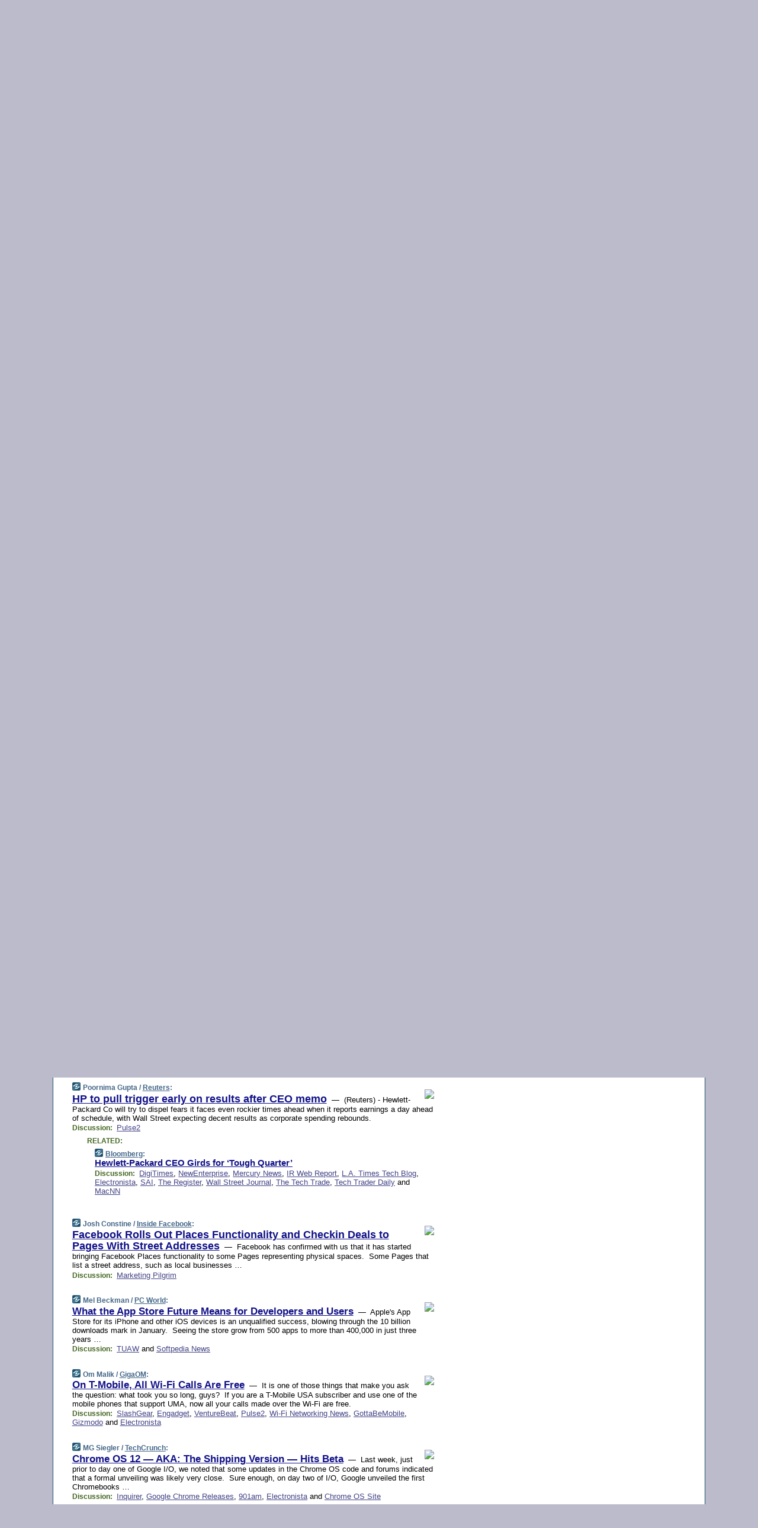

--- FILE ---
content_type: text/html; charset=UTF-8
request_url: https://www.techmeme.com/110517/p4
body_size: 230330
content:
<!DOCTYPE HTML PUBLIC "-//W3C//DTD HTML 4.01 Transitional//EN" "http://www.w3.org/TR/html4/loose.dtd">
<HTML>
<HEAD>
<TITLE>Techmeme: HP to pull trigger early on results after CEO memo (Poornima Gupta/Reuters)</TITLE>
<META HTTP-EQUIV="Expires" CONTENT="now">
<META NAME="description" CONTENT="The web's technology news site of record, Techmeme spotlights the hottest tech stories from all around the web on a single page.">
<META NAME="application-name" content="Techmeme" />
<META PROPERTY="fb:app_id" CONTENT="105601372888971" />
<LINK REL="alternate" TYPE="application/rss+xml" TITLE="RSS" HREF="http://www.techmeme.com/feed.xml" />
<LINK REL="SHORTCUT ICON" HREF="/img/favicon.ico">
<link rel="image_src" href="http://www.techmeme.com/m/config/tech/iicon.gif" />
<link rel="apple-touch-icon" href="http://www.techmeme.com/m/config/tech/iicon.gif" />
<STYLE TYPE="text/css" MEDIA="all">
img.sharebutton {position:relative;bottom:-1px;cursor:pointer;cursor:hand;}
img.shareicon {min-height:16px;min-width:16px;}
.sharebox {position:absolute;z-index:50;}
.bdlight {position:relative;top:2px;left:2px;background-color:rgba(184, 182, 184, 0.4);-webkit-border-radius:7px;-moz-border-radius:7px;}
.bddark {position:relative;top:-1px;left:-1px;background-color:rgba(128, 128, 128, 0.4);-webkit-border-radius:7px;-moz-border-radius:7px;}
.shareboxcontent {position:relative;top:-1px;left:-1px;padding:6px 4px 4px;border:1px solid #1F4C63;background:#F3F3F3 none repeat;-webkit-border-radius:7px;-moz-border-radius:7px;}
table.share {width:13.5em;}
td.shareonhead {background:#1F4C63;color:white;font-weight:bold;}
.twittershare {position:relative;bottom:3px;padding-left:0.15em;}
.facebookshare {position:relative;bottom:3px;padding-left:0.15em;}
td.linkto {border-top:1px solid gray;}
table.permalinks {width:13.5em;}
td.permalinkhead {background:#1F4C63;color:white;font-weight:bold;}
td.permalink {padding:0;margin:0;}
input.permalink {font-size:0.9em;width:14.5em;}
a.share {text-decoration:underline;color:#345}
a.share:visited {color:#345;}
a.share:hover {background:#1F4C63;color:#fff;}
.rpan {position:relative !important}
#countercolspaceholder {display:none}
.spaceholdertransitions {-webkit-transition:height 0.4s ease;-moz-transition-property:height;-moz-transition-duration:0.4s;-o-transition-property:height;-o-transition-duration:0.4s}
.countercoltransitions {-webkit-transition:top 0.4s ease;-moz-transition-property:top;-moz-transition-duration:0.4s;-o-transition-property:top;-o-transition-duration:0.4s}
.notransitions {-webkit-transition-duration:0s !important;-moz-transition-duration:0s !important;-o-transition-duration:0s !important}
#newpostscounter {display:none;z-index:0;color:#468;border:solid 1px #bcc3d0;text-align:center;padding:0.5em 0;margin-top:1.6em;font-size:0.9em;font-weight:normal;background:-webkit-gradient(linear, left top, left bottom, from(#dce3f0), to(#bcc3d0));background:-moz-linear-gradient(top, #dce3f0, #bcc3d0);background-image:-o-linear-gradient(rgb(220,227,240),rgb(188,195,208));filter:progid:DXImageTransform.Microsoft.gradient(startColorstr='#dce3f0', endColorstr='#bcc3d0');-webkit-border-radius:6px;-moz-border-radius:6px;border-radius:6px}
#newpostscounter:hover {border-color:#468;cursor:pointer}
#countercol {z-index:10;top:0;width:100%;background-color:white}
BODY {font-family:arial;font-size:0.80em;margin:0;padding:0}
FORM {margin:0}
A IMG {border:none;}
TD {font-family:arial;font-size:0.80em}
H1 {margin:0;font-size:2em;font-family:tahoma;font-weight:bold}
H1 A:visited {color:#118}
A:link {color:#118}
A:visited {color:#927}
A:hover {background:#118;color:#fff}
.mls A:link {color:#448;}
.mls A:visited {color:#957;}
.mls A:hover {background-color:#118;color:#fff;}
STRONG {font-weight:bolder;font-size:1.2em;line-height:1.1em}
.L1 {font-size:1.3em;font-weight:bolder}
.L2 {font-size:1.4em;font-weight:bolder}
.L3 {font-size:1.5em;font-weight:bold;line-height:1.1em;letter-spacing:-0.01em}
.L4 {font-size:1.7em;font-weight:bold;line-height:1.04em;letter-spacing:-0.02em}
.L5 {font-size:1.9em;font-weight:bold;line-height:1.02em;letter-spacing:-0.03em}
.ii {padding-top:0.2em}
.upd A.nfdl:link {color:#222;text-decoration:none;}
.upd A.nfdl:visited {color:#222;text-decoration:none;}
.upd A.nfdl:hover {background:#118;color:#fff;}
.relhed {margin-top:0.2em;margin-left:2em}
.relitems {margin:0 0 1em 3em}
.ill {float:right;padding:1em 0 0.5em 1em}
.sitems .ill {padding:0.1em 0 0 0.5em}
.hill {float:right;padding:0 0 0.5em 1em}
.sill {float:right;padding:1em 0 0 0.5em}
.item {padding-top:0.5em;padding-bottom:0.5em;clear:both}
.sitems .item {padding:0.8em 0}
.ifsp {background:#e7e7de;border:solid 2px #f0f0f8;margin:0.5em 0;padding:0.5em;position:relative;left:-0.5em}
.ifsp .item {padding:1em 0}
.ifspd {color:#886;font-weight:bold;font-size:0.9em;text-align:right;text-transform:uppercase}
.heditem {padding-top:0.5em;padding-bottom:0.5em}
.hic {clear:both}
.halfcol DIV.heditem {padding-top:0.5em;padding-bottom:0.7em}
.halfcol {float:left;width:49.6%}
.clus {padding-top:0.5em;padding-bottom:0.5em}
.mlk {margin-top:0.1em}
.lnkr {margin-left:3.0em;padding-bottom:0.1em}
.lnkr A {font-weight:bolder}
.shr {margin-left:2.0em;padding:0.3em 0}
.shr A {padding:0.2em;border-color:#789;border-style:solid;border-width:1px;font-weight:bolder;font-size:0.9em}
.shr A:visited {color:#118}
.shr A:hover {background:#118;color:#fff}
A.oc {font-size:1.1em;text-decoration:none;color:#000;padding:0px 3px}
A.oc:visited {color:#000}
A.oc:hover {color:#000}
.show {border-color:#789;border-style:solid;border-width:1px;position:absolute;margin-left:-1.5em;font-weight:bold}
.drhed {color:#462;font-weight:bold;font-size:0.9em;padding-right:0.3em}
.rpan {float:left;width:38.9%;background:#fff}
.clearfloats {clear:both;width:100%;font-size:0.2em}
.nmpad {padding:1.5em 2em 0}
.mainpad {float:left;width:59%;padding-right:1.0em}
.padl {padding-left:2em}
.padlr {padding:0 2em}
.upd {padding-bottom:0.5em}
.upd A {font-weight:bold}
.upd A:visited {color:#118}
.upd A:hover {background-color:#118;color:#fff}
#preflink {text-align:right;padding:0.3em 3.8em}
#preflink A:visited {color:#118}
#preflink A:hover {background-color:#118;color:#fff}
#prefbox {margin:1.5em 0 0;padding-top:0.5em;padding-bottom:0.5em;border-style:solid none solid;border-width:4px;border-color:#2E4169;background:#dce3f0;text-align:center}
.rtxt {padding-left:0.5em;padding-right:0.5em;padding-bottom:0.5em}
.snh A {font-weight:bolder}
.snh {padding:0.4em 0;}
.new {padding-left:2em;color:#f00;font-style:italic;font-weight:bold;font-family:arial;font-size:0.9em}
.recent {padding-left:2em;color:#b02;font-style:italic;font-weight:bold;font-family:arial;font-size:0.9em}
.ago {padding:0 0.5em 0;float:right;font-style:italic;font-size:0.9em}
.rnhdbak {letter-spacing:0.2em;text-transform:uppercase;font-family:arial;font-style:italic;font-weight:bold;color:#fff}
.rnhd1 {padding-left:0.6em}
.rnhd3 {padding-left:1em}
.rnbody {padding:0.7em 1.0em 0}
.rncont {margin-top:1.5em;max-width:1200px}
.rnbody P {margin:0.5em 0 0 0}
.nornbody {padding:0.7em 0.5em 0 0.5em}
.rnhang {text-align:right;margin-right:2.8em;padding:0.3em 1em 0.3em 1.5em;color:#fff;font-weight:bold;max-width:600px}
.aboutrn .rnhdbak {background:url(/img/green/rnhdbak.png)}
.aboutrn .rnhd1 {background:url(/img/green/rnhd1.png)}
.aboutrn .rnhd2 {background:url(/img/green/rnhd2.png)}
.aboutrn .rnhd3 {background:url(/img/green/rnhd3.png) no-repeat}
.aboutrn .rnftbak {background:url(/img/green/rnftbak.png) bottom left}
.aboutrn .rnbody {background:#d3e6d3}
.aboutrn .rnhang {background:url(/img/green/rnhang.png) bottom left}
.sponrn .rnhdbak {background:url(/img/y775/rnhdbak.png);}
.sponrn .rnhd1 {background:url(/img/y775/rnhd1.png);}
.sponrn .rnhd2 {background:url(/img/y775/rnhd2.png);}
.sponrn .rnhd3 {background:url(/img/y775/rnhd3.png) no-repeat;}
.sponrn .rnftbak {background:url(/img/y775/rnftbak.png) bottom left;}
.sponrn .rnbody {background:#e7e7de;}
.sponrn .rnhang {background:url(/img/y775/rnhang.png) bottom left;}
.featrn .rnhdbak {background:url(/img/y775/rnhdbak.png);}
.featrn .rnhd1 {background:url(/img/y775/rnhd1.png);}
.featrn .rnhd2 {background:url(/img/y775/rnhd2.png);}
.featrn .rnhd3 {background:url(/img/y775/rnhd3.png) no-repeat;}
.featrn .rnftbak {background:url(/img/y775/rnftbak.png) bottom left;}
.featrn .rnbody {background:#e7e7de;}
.featrn .rnhang {background:url(/img/y775/rnhang.png) bottom left;}
.col0rn .rnhdbak {background:url(/img/bl268/rnhdbak.png)}
.col0rn .rnhd1 {background:url(/img/bl268/rnhd1.png)}
.col0rn .rnhd2 {background:url(/img/bl268/rnhd2.png)}
.col0rn .rnhd3 {background:url(/img/bl268/rnhd3.png) no-repeat}
.col0rn .rnftbak {background:url(/img/bl268/rnftbak.png) bottom left}
.col0rn .rnbody {background:#d7e7ee}
.col0rn .rnhang {background:url(/img/bl268/rnhang.png) bottom left}
.col1rn .rnhdbak {background:url(/img/bl248/rnhdbak.png)}
.col1rn .rnhd1 {background:url(/img/bl248/rnhd1.png)}
.col1rn .rnhd2 {background:url(/img/bl248/rnhd2.png)}
.col1rn .rnhd3 {background:url(/img/bl248/rnhd3.png) no-repeat}
.col1rn .rnftbak {background:url(/img/bl248/rnftbak.png) bottom left}
.col1rn .rnbody {background:#dce3f0}
.col1rn .rnhang {background:url(/img/bl248/rnhang.png) bottom left}
DIV.pagecont {margin:2em auto 2em auto;max-width:86em;border-style:solid;border-width:0.6em 1px;border-color:#1F4C63;background:#fff}
DIV.bcp {}
BODY {background:#bbc}
#twitter_icon_preloader {display:none;background-image:url(/img/twitter_icon16.gif);background-repeat:no-repeat}
#facebook_icon_preloader {display:none;background-image:url(/img/facebook_icon16.gif);background-repeat:no-repeat}
CITE {font-weight:bold;font-size:0.9em;font-style:normal}
CITE {color:#468}
CITE A:link {color:#468}
CITE A:visited {color:#468}
CITE A:hover {color:#fff;background:#118}
DIV.shr A {background-color:#def}
A.oc:hover {background-color:#def}
A.oc {background-color:#def}
DIV.hha {background:#efebdc;padding:0.3em;border-bottom:solid 2px #c5c5c5;text-align:center;display:none}
</STYLE>
<STYLE TYPE="text/css" MEDIA="handheld">
DIV.hha {display:block}
</STYLE>
<script language="javascript">
<!--
var verticalName = 'Techmeme';
var verticalUrl =  'https://www.techmeme.com/';
var shortenerPrefix = 'https://techme.me/';
var twitterViaStr = '(via @Techmeme)';
var fbViaStr = '(via Techmeme.com)';
var shareIconsPath = '/img/';
var mouseOver = '';
var ignoreMouseOver = false;
var mouseOverButtonTimer;
function writeShareButton(shareBoxId) {
document.write('<img class="sharebutton" src="' + shareIconsPath + 'share.png" onclick="toggleShareBoxDisplay(\'' + shareBoxId +
'\');" onmouseover="mouseOverShareButton(\'' + shareBoxId + '\');" onmouseout="mouseOutOfShareBoxAndButton(\'' + shareBoxId + '\');"' +
' onmousedown="displayShareBox(event,\'' + shareBoxId + '\');">');
}
function mouseOverShareButton(shareBoxId) {
mouseOver = shareBoxId + 'b';
if (mouseOverButtonTimer)
clearTimeout(mouseOverButtonTimer);
mouseOverButtonTimer = setTimeout(function() { isMouseStillOnShareButton(shareBoxId); }, 1000);
}
function isMouseStillOnShareButton(shareBoxId) {
var shareBox = document.getElementById(shareBoxId);
if (mouseOver == (shareBoxId + 'b') && shareBox.style.display == 'none') {
initShareBoxIfNecessary(shareBoxId);
shareBox.style.display = 'block';
}
}
function mouseOutOfShareBoxAndButton(shareBoxId) {
mouseOver = '';
setTimeout(function() { isMouseStillOffShareBoxAndButton(shareBoxId); }, 1000);
}
function isMouseStillOffShareBoxAndButton(shareBoxId) {
if (!ignoreMouseOver && !(mouseOver == shareBoxId) && !(mouseOver == (shareBoxId + 'b')))
document.getElementById(shareBoxId).style.display = 'none';
}
function toggleShareBoxDisplay(shareBoxId) {
var shareBox = document.getElementById(shareBoxId);
if (mouseOverButtonTimer && mouseOver == (shareBoxId + 'b'))
clearTimeout(mouseOverButtonTimer);
initShareBoxIfNecessary(shareBoxId);
if (shareBox.style.display == 'block')
shareBox.style.display='none';
else
shareBox.style.display='block';
}
function displayShareBox(event,shareBoxId) {
if (detectRightClick(event)) {
initShareBoxIfNecessary(shareBoxId);
document.getElementById(shareBoxId).style.display='block';
}
}
function initShareBoxIfNecessary(shareBoxId) {
var shareBox = document.getElementById(shareBoxId);
if (!shareBox.getAttribute('init')) {
shareBox.innerHTML = getShareBoxHtml(shareBoxId);
shareBox.onmouseover = function() { mouseOver = shareBoxId; };
shareBox.onmouseout = function() { mouseOutOfShareBoxAndButton(shareBoxId); };
sharePermalink(shareBoxId);
populateShareBoxPermalinks(shareBoxId);
shareBox.setAttribute('init','true');
}
}
function sharePermalink(shareBoxId) {
var shareBox = document.getElementById(shareBoxId);
var twitterLink = document.getElementById(shareBoxId+'twl');
twitterLink.href = "https://twitter.com/intent/tweet?text=" +
encodeURIComponent(shareBox.getAttribute('head') + " " + shortenerPrefix + shareBox.getAttribute('spml'));
twitterLink.title = shareBox.getAttribute('head') + " " + shortenerPrefix + shareBox.getAttribute('spml');
var facebookLink = document.getElementById(shareBoxId+'fbl');
facebookLink.href = "https://www.facebook.com/sharer.php?u=" +
encodeURIComponent(shortenerPrefix + shareBox.getAttribute('spml')) + "&t=" + encodeURIComponent(shareBox.getAttribute('head'));
facebookLink.title = shareBox.getAttribute('head') + " " + shortenerPrefix + shareBox.getAttribute('spml');
}
function shareSource(shareBoxId) {
var shareBox = document.getElementById(shareBoxId);
var twitterLink = document.getElementById(shareBoxId+'twl');
twitterLink.href = "https://twitter.com/intent/tweet?text=" +
encodeURIComponent(shareBox.getAttribute('head') + " " + shareBox.getAttribute('url') + " " + twitterViaStr);
twitterLink.title = shareBox.getAttribute('head') + " " + shareBox.getAttribute('url') + " " + twitterViaStr;
var facebookLink = document.getElementById(shareBoxId+'fbl');
facebookLink.href = "https://www.facebook.com/sharer.php?u=" +
encodeURIComponent(shareBox.getAttribute('url')) + "&t=" + encodeURIComponent(shareBox.getAttribute('head') + " " + fbViaStr);
facebookLink.title = shareBox.getAttribute('head') +  " " + shareBox.getAttribute('url') + " " + fbViaStr;
}
function populateShareBoxPermalinks(shareBoxId) {
var pml = document.getElementById(shareBoxId).getAttribute('pml');
var pmlParts = pml.split('p');
var permalink = verticalUrl + pmlParts[0] + '/p' + pmlParts[1] + '#a' + pml;
document.getElementById(shareBoxId+'pml').value = permalink;
document.getElementById(shareBoxId+'pmll').href = permalink;
var spml = document.getElementById(shareBoxId).getAttribute('spml');
var shortPermalink = shortenerPrefix + spml;
document.getElementById(shareBoxId+'spml').value = shortPermalink;
document.getElementById(shareBoxId+'spmll').href = shortPermalink;
}
function selectTextboxContents(element) {
element.focus();
element.select();
}
function detectRightClick(event) {
return ((event.which == null && event.button == 2) // IE
|| event.which == 3) // others
}
function detectRightClickOnTextbox(event, element) {
if (detectRightClick(event)) {
ignoreMouseOver = true;
selectTextboxContents(element);
var shareBoxId = mouseOver;
setTimeout(function() { ignoreMouseOver = false; setTimeout(function() { isMouseStillOffShareBoxAndButton(shareBoxId); }, 0);}, 4000);
}
}
function getShareBoxHtml(shareBoxId) {
return '<div class="bdlight"><div class="bddark"><div class="shareboxcontent">' +
'<table class="share"><tr><td colspan="2" align="center" class="shareonhead">Share On:</td></tr>' +
'<tr><td><img class="shareicon" src="' + shareIconsPath + 'twitter_icon16.gif"/><span class="twittershare"><a id="' + shareBoxId + 'twl" class="share" target="_blank">Twitter</a></span></td>' +
'<td><img class="shareicon" src="' + shareIconsPath + 'facebook_icon16.gif"/><span class="facebookshare"><a id="' + shareBoxId + 'fbl" class="share" target="_blank">Facebook</a></span></td></tr>' +
'<tr><td colspan="2" class="linkto">Link to:' +
'<input type="radio" id="' + shareBoxId + 'ltp" name="' + shareBoxId + 'slt" value="permalink" onclick="sharePermalink(\'' + shareBoxId + '\')" checked/><label for="' + shareBoxId + 'ltp">' + verticalName + '</label>' +
'<input type="radio" id="' + shareBoxId + 'lts" name="' + shareBoxId + 'slt" value="sourcelink" onclick="shareSource(\'' + shareBoxId + '\')" /><label for="' + shareBoxId + 'lts">Source</label></td></tr><tr></table>' +
'<table class="permalinks"><tr><td colspan="2" align="center" class="permalinkhead">Permalink:</td></tr>' +
'<tr><td><a id="' + shareBoxId + 'pmll" class="share" target="_blank">Full</a></td><td align="right" class="permalink"><input id="' + shareBoxId + 'pml" type="text" class="permalink" readonly title="Ctrl+c to copy" onclick="selectTextboxContents(this);" onmousedown="detectRightClickOnTextbox(event, this);"></td></tr>' +
'<tr><td><a id="' + shareBoxId + 'spmll" class="share" target="_blank">Short</a></td><td align="right" class="permalink"><input id="' + shareBoxId + 'spml" type="text" class="permalink" readonly title="Ctrl+c to copy" onclick="selectTextboxContents(this);" onmousedown="detectRightClickOnTextbox(event, this);"></td></tr></table>' +
'</div></div></div>';
}
function preloadImage(id) {
var a=document.createElement("div");
a.id=id;
document.body.appendChild(a)
}
function preloadShareImages(){
preloadImage('twitter_icon_preloader');
preloadImage('facebook_icon_preloader');
}
-->
</script>
<script>
var NTptpssd = 40*1000;
var NTpsl = 3*60*1000;
var NTppds = 30*1000;
var NTrtdpsa = 15*60*1000;
var NTpssr = 40*1000;
var NTvn = document.title;
function NTgxhro() {
if (window.XMLHttpRequest) {
return new XMLHttpRequest();
} else if(window.ActiveXObject) {
return new ActiveXObject("Microsoft.XMLHTTP");
}
}
var NTlft;
var NTnpc = 0;
var NTnpcial = false;
var NTnpcs = false;
var NTpsst;
var NTdps = false;
var NTnpcr = NTgxhro();
var NTnpcrt;
var NTnpcrti =  10*1000;
function NTsnpcps() {
NTpsst = (new Date()).getTime();
NTfnpc();
}
function NTfnpc() {
NTnpcr.open("GET","/feedsmanager/ps?t=" + baseFeedTime, true);
NTnpcr.onreadystatechange = NThnpcrsc;
NTnpcr.send(null);
NTnpcrt = setTimeout(NTnpcrt_, NTnpcrti);
}
function NThnpcrsc() {
if (NTnpcr.readyState == 4) {
clearTimeout(NTnpcrt);
if (NTnpcr.status == 200) {
try {
var NTr = eval("(" + NTnpcr.responseText + ")");
if (!NTr.error && NTr.time > NTlft) {
NTlft = NTr.time;
if (NTr.at_least) {
if (NTr.count == 0 && NTnpc == 0) {
NTdps = false;
NTsnnpcf(true);
} else {
NTnpc = NTr.count > NTnpc? NTr.count : NTnpc;
NTnpcial = true;
NTunpc();
return;
}
} else {
NTnpc = NTr.count;
NTunpc();
NTdps = false;
NTsnnpcf(true);
}
} else {
NTsnnpcf(false);
}
} catch (e) {
NTsnnpcf(false);
}
} else {
NTsnnpcf(false);
}
}
}
function NTsnnpcf(NTfnps) {
var now = new Date();
if (now.getTime() - NTlft > NTrtdpsa && !NTdps)
NTdps = true;
if (NTfnps
|| NTdps
|| (now.getTime() + NTppds - NTpsst) > NTpsl)
setTimeout(NTsnpcps, NTnpssi());
else
setTimeout(NTfnpc, NTppds);
}
function NTnpssi() {
var now = new Date();
var NTnpt = (now.getMinutes() % 5)*60000 + now.getSeconds()*1000 + now.getMilliseconds();
var rand = Math.floor(Math.random()*NTpssr);
var NTtl = (NTnpt < NTptpssd ? NTptpssd : 300000 + NTptpssd) - NTnpt + rand;
return NTtl;
}
function NTunpc() {
document.getElementById('newpostscounter').innerHTML =
NTnpc + (NTnpcial? '+':'') + ' new item' + (NTnpc > 1 || NTnpcial ? 's' : '');
if (!NTnpcs && NTnpc > 0) {
var col = document.getElementById('countercol');
var ticker = document.getElementById('newpostscounter');
var holder = document.getElementById('countercolspaceholder');
var spacer = document.getElementById('counterspacer');
if (navigator.appName == 'Microsoft Internet Explorer')
ticker.style.display = 'block';
else {
col.style.position = 'absolute';
ticker.style.display = 'block';
holder.style.display = 'block';
if (spacer)
spacer.style.display = 'block';
holder.style.height=(col.offsetHeight - ticker.offsetHeight - ticker.offsetTop) + 'px';
function NTfcd () {
holder.style.display = 'none';
col.className = 'notransitions';
col.style.top = '0';
col.style.position = 'relative';
}
col.addEventListener('transitionend',NTfcd,false);
col.addEventListener('oTransitionEnd',NTfcd,false);
col.addEventListener('webkitTransitionEnd', NTfcd, false);
setTimeout(function() {
holder.className='spaceholdertransitions';
col.className='countercoltransitions';
col.style.top=(ticker.offsetHeight + ticker.offsetTop + (spacer? spacer.offsetHeight : 0)) +'px';
holder.style.height=(col.offsetHeight + (spacer? spacer.offsetHeight : 0)) +'px';
},1000);
}
NTnpcs = true;
}
if (NTnpc > 0)
document.title = '(' + NTnpc + (NTnpcial? '+':'') + ') ' + NTvn;
}
function NTnpcrt_() {
if (NTnpcr.readyState != 0) {
NTnpcr.onreadystatechange = null;
NTnpcr.abort();
NTsnnpcf(false);
}
}
function NTinpcp() {
NTlft = baseFeedTime;
var now = new Date();
if (now.getTime() - NTlft > NTrtdpsa)
NTdps = true;
var NTnpt = (now.getMinutes() % 5)*60000 + now.getSeconds()*1000 + now.getMilliseconds();
var NTbfd = new Date(baseFeedTime);
var NTnp;
if (now.getTime() - NTnpt == baseFeedTime - NTbfd.getSeconds()*1000 - NTbfd.getMilliseconds()) {
NTnp = 300000 + NTptpssd - NTnpt + Math.floor(Math.random()*NTpssr);
setTimeout(NTsnpcps, NTnp);
} else if (NTnpt < NTptpssd || NTnpt > NTptpssd + NTpsl) {
NTnp = NTnpssi();
setTimeout(NTsnpcps, NTnp);
} else {
NTpsst = now.getTime() - NTnpt + NTptpssd;
NTnp = Math.floor(Math.random()*NTpssr);
setTimeout(NTfnpc, NTnp);
}
}
function NTiD3fpor() {
var pattern = /https?:\/\/(www\.)?techmeme\.com($|\/$|\/#|\/river)/i;
return pattern.test(location.href);
}
function NTiD3t() {
if (NTiD3fpor())
NTit();
}
function NTit() {
setTimeout(function() {
NTinpcp();
}, 0);
}
</script>
<SCRIPT TYPE="text/javascript">
<!--
var pgrdad='May 17, 2011, 7:40 AM';
var e;
var nh=0;
var ncl=0;
var ctsidi=0;
var nwcbe;
var sdcbe;
var sccbe;
var fsne;
var ckd='';
function createCookie(name,value) {
document.cookie = name+"="+value+"; expires=Tue, 19 Jan 2038 03:14:07 GMT; path=/"+ckd;
}
function readCookie(name) {
var nameEQ = name + "=";
var ca = document.cookie.split(';');
for(var i=0;i < ca.length;i++) {
var c = ca[i];
while (c.charAt(0)==' ') c = c.substring(1,c.length);
if (c.indexOf(nameEQ) == 0) return c.substring(nameEQ.length,c.length);
}
return null;
}
function eraseCookie(name) {
document.cookie = name+"=; expires=Thu, 01-Jan-70 00:00:01 GMT; path=/"+ckd;
}
function xnwcb() { rnwcb(); svprefs(); }
function xsdcb() { rsdcb(); svprefs(); }
function xsccb() { rsccb(); svprefs(); }
function xfsn() { rfsn(); svprefs(); }
function rdprefs() {
var cookie_val = readCookie('myprefs');
nwcbe.checked = false;
sdcbe.checked = false;
sccbe.checked = false;
fsne.selectedIndex=2;
if (cookie_val) {
var va = cookie_val.split('+');
for(var i=0;i < va.length;i++) {
var val = va[i];
if (val == 'new_window') {
nwcbe.checked = true;
} else if (val == 'show_disc') {
sdcbe.checked = true;
} else if (val == 'show_cite') {
sccbe.checked = true;
} else if (val.indexOf('font_size') == 0) {
fsne.selectedIndex=parseInt(val.charAt(9));
}
}
}
}
function vfprefs() {
var cookie_val = readCookie('myprefs');
var ckdise = document.getElementById('ckdis');
if (cookie_val) { ckdise.style.display = 'none'; } else { ckdise.style.display = 'block'; }
}
function svprefs() {
var cookie_val = '';
if (nwcbe.checked) {
cookie_val += 'new_window';
}
if (sdcbe.checked) {
if (cookie_val) { cookie_val += '+'; }
cookie_val += 'show_disc';
}
if (sccbe.checked) {
if (cookie_val) { cookie_val += '+'; }
cookie_val += 'show_cite';
}
if (fsne.selectedIndex!=2) {
if (cookie_val) { cookie_val += '+'; }
cookie_val += 'font_size'+fsne.selectedIndex;
}
if (cookie_val == '') {
eraseCookie('myprefs');
} else {
createCookie('myprefs', cookie_val);
vfprefs();
}
}
function rnwcb() {
var where;
if (nwcbe.checked)
where = "_blank";
else
where = "_self";
var jump_prefix = location.href.substring(0, location.href.length - location.hash.length) + '#';
for (var i=0; i<=(document.links.length-1); i++) {
var href = document.links[i].href;
if ((href.indexOf("javascript:") != 0) && (href.indexOf(jump_prefix) != 0) && (!(/^https?:\/\/([a-z]+\.)?techmeme\.com\//.test(href)) || /^https?:\/\/([a-z]+\.)?techmeme\.com\/goto/.test(href))) {
document.links[i].target = where;
}
}
}
function td(id) {
var e = document.getElementById(id);
if (e.style.display == 'none') {
e.style.display = 'block';
} else {
e.style.display = 'none';
}
}
function ickd() {
var dd = document.domain;
if (dd) {
var da = dd.split('.');
var rd=da[da.length-2]+'.'+da[da.length-1];
ckd='; domain=.'+rd;
}
}
function uab() {
var dr=document.referrer;
if ( dr && (
(dr.search(/\bstumbleupon\.com\//) != -1) || (
(dr.search(/\b(techmeme|memeorandum|memorandum|memeorandom)\b/) == -1) &&
( ((dr.search(/[.\/]google\./) != -1) && (dr.search(/\bq=/) != -1)) ||
((dr.search(/\bsearch\.[a-z]+\./) != -1) && (dr.search(/\b(p|q|as_q)=/) != -1))
)
)
)
) {
td('addbox');
}
}
function init_all() {
cmplu();
td('preflink');
nwcbe = document.getElementById('nwcb');
sdcbe = document.getElementById('sdcb');
sccbe = document.getElementById('sccb');
fsne = document.getElementById('fsn');
eraseCookie('prefs');
ickd();
rdprefs();
rfsn();
rsdcb();
rsccb();
rnwcb();
hhash();
if (!document.styleSheets) {
document.getElementById('fscont').style.display = 'none';
}
uab();
TiLTT();
setTimeout("TeD()", TwTSE);
preloadShareImages();
}
var TdTD = 400;
var TnTB = 700;
var TwTSE = 200;
var TnOE = 3;
var TwTBE = 0;
var TwTCD = 150;
var TsTS = '/do/lc';
var TeTD = Number.MAX_VALUE;
var TgETD = false;
var TdE = new Array();
var TE = function() {
this.Tx = false;
this.Ts = 0;
this.Td = 0;
this.toString = function() {
return this.Ts + " " + this.Td;
}
}
TE.Tc = function (a,b) {
return a.Td - b.Td
}
var TcE_ = null;
function TgXMLHR() {
var Tx = false;
if (window.XMLHttpRequest) {
Tx = new XMLHttpRequest();
} else {
try
{
Tx = new ActiveXObject("Msxml2.XMLHTTP");
}
catch (ev)
{
try
{
Tx = new ActiveXObject("Microsoft.XMLHTTP");
}
catch (ev)
{
Tx = false;
}
}
}
return Tx;
}
function TeD() {
TcE_ = new TE();
TcE_.Tx = TgXMLHR();
if (TcE_.Tx) {
TcE_.Tx.open('POST', TsTS+'?tm=true', true);
TcE_.Tx.setRequestHeader("Content-type", "application/x-www-form-urlencoded");
TcE_.Tx.onreadystatechange = TeC;
TcE_.Ts = new Date().getTime();
TcE_.Tx.send(null);
}
}
function TeC() {
if (TcE_.Tx.readyState == 4 && TcE_.Tx.status == 200) {
TcE_.Td = new Date().getTime() -  TcE_.Ts;
TdE.push(TcE_);
if (TdE.length < TnOE)
setTimeout("TeD()", TwTBE);
else
TcED();
}
}
function TcED() {
TdE.sort(TE.Tc);
TeTD = TdE[Math.floor(TnOE/2)].Td + TwTCD;
TgETD= true;
}
function Tt(link) {
if (isSafari() && TgETD && TeTD <= TdTD)
{
var TtD = TeTD;
var Tx = TgXMLHR();
if (Tx) {
Tx.open('POST', TsTS+'?tm=false&href='+encodeURIComponent(link.href)+'&data='+TtD_(TtD),false);
Tx.setRequestHeader("Content-type", "application/x-www-form-urlencoded");
Tx.send(null);
}
}
else if (!(TgETD && (TeTD >= TnTB)))
{
var TtD;
if (!TgETD || (TgETD && (TeTD > TdTD)))
TtD = TdTD;
else
TtD = TeTD;
var Tx = TgXMLHR();
if (Tx) {
Tx.open('POST', TsTS+'?tm=false&href='+encodeURIComponent(link.href)+'&data='+TtD_(TtD),true);
Tx.setRequestHeader("Content-type", "application/x-www-form-urlencoded");
Tx.send(null);
var TcT = new Date();
TeT = TcT.getTime() + TtD;
while (TcT.getTime() < TeT)
TcT = new Date();
if (Tx.readyState != 4)
Tx.abort();
}
}
}
function isSafari() {
return ((navigator.appCodeName + navigator.appName + navigator.appVersion).search(/safari/i) != -1);
}
function TtD_(TtD) {
var data =
pgrdad + " " +
TdTD + " " +
TnTB + " " +
TwTSE + " " +
TnOE + " " +
TwTBE + " " +
TwTCD + " " +
TeTD + " " +
TgETD + " " +
"(" + TdE + ") " +
isSafari() + " " +
TtD;
return data;
}
function TiLTT() {
var jump_prefix = location.href.substring(0, location.href.length - location.hash.length) + '#';
for (var i=0; i<=(document.links.length-1); i++) {
var href = document.links[i].href;
if ((href.indexOf("javascript:") != 0) && (href.indexOf(jump_prefix) != 0))
document.links[i].onclick = function(){Tt(this)};
}
}
function cmplu() {
var a=location.hash;
if (!a) {
var lh=location.href;
lh = lh.replace(/\?.*$/, '');
if (lh.search(/\/[0-9][0-9][0-9][0-9][0-9][0-9]\/p[0-9]*$/) != -1) {
var pa = lh.split('/');
var di = pa.length - 2;
var na = lh + '#a' + pa[di] + pa[di+1];
window.location.replace(na);
}
}
}
function hhash() {
var a=location.hash;
if (a) {
var i=a.substring(2,a.length);
var je = document.getElementById(i);
je.scrollIntoView();
h(i);
}
}
function clh(id) {
ncl++;
if (ncl == nh) {
e.style.backgroundColor = 'transparent';
}
}
function h(id) {
if (e != null) {
e.style.backgroundColor = 'transparent';
}
e = document.getElementById(id);
e.style.backgroundColor = '#ff8';
nh++;
setTimeout('clh()',1500);
}
var nxbe;
var pxbe;
function bnxbe() {
if (nxbe) {
nxbe.style.display = 'block';
pxbe = nxbe;
}
}
function cnxbe() { nxbe = null; }
function nnid(id) {
if (pxbe && (!id || (pxbe != document.getElementById(id)))) { pxbe.style.display = 'none'; }
}
function dlbid(id) {
nxbe = document.getElementById(id);
if (nxbe) {
if (pxbe && (pxbe != nxbe)) { pxbe.style.display = 'none'; }
setTimeout('bnxbe()',50);
}
}
function tgd(idp, p, ii) {
var setd, setp;
if (p) { setp = 'block'; setd = 'none'; }
else { setp = 'none'; setd = 'block'; }
var i, ei;
if (ii) {
i=ii; ei=ii;
} else {
i=1; ei=-1;
document.getElementById(idp+'dxr').style.display = setd;
document.getElementById(idp+'pxr').style.display = setp;
}
while (true) {
var pe = document.getElementById(idp+'p'+i);
if (pe == null) { return; }
var de = document.getElementById(idp+'d'+i);
pe.style.display = setp;
de.style.display = setd;
document.getElementById(idp+'dx'+i).style.display = 'none';
if (i == ei) {
if (!p) { ffbug(idp,p,i); }
return;
}
i++;
}
}
function ffbug(idp,p,i) {
while (true) {
i++;
var pxe=document.getElementById(idp+'px'+i);
if (pxe) {
var d=pxe.style.display;
if (d == 'block') {
pxe.style.display = 'none';
pxe.style.display = 'block';
}
} else {
return;
}
}
}
function rsdcb() {
var j=0;
var setd, setp;
if (sdcbe.checked) { setp = 'block'; setd = 'none'; }
else { setp = 'none'; setd = 'block'; }
while (j < 100) {
var dxre = document.getElementById(j+'dxr');
if (dxre) {
dxre.style.display = setd;
document.getElementById(j+'pxr').style.display = 'none';
}
var i=1;
var pe = document.getElementById(j+'p'+i);
while (pe != null) {
pe.style.display = setp;
document.getElementById(j+'px'+i).style.display = setd;
document.getElementById(j+'d'+i).style.display = setd;
i++;
pe = document.getElementById(j+'p'+i);
}
j++;
}
}
function rsccb() {
var i=0;
var setval;
if (sccbe.checked) { setval = 'block'; } else { setval = 'none'; }
while (true) {
var te = document.getElementById('cts'+i);
if (te == null) { return; }
te.style.display = setval;
i++;
}
}
function rfsn() {
if (document.styleSheets) {
var ss = document.styleSheets[0];
var fs=1.2-0.2*fsne.selectedIndex;
if(ss.addRule) {
ss.addRule("body","font-size:"+fs+"em");
ss.addRule("td","font-size:"+fs+"em");
} else {
ss.insertRule("body,td{font-size:"+fs+"em}",ss.cssRules.length);
}
}
}
function cts(url, pp) {
var re = /#/g;
url = url.replace(re, '%23');
url = url.replace(/&/g, '%26');
var search_urls = [
'http://blogs.icerocket.com/search?q=' + url,
'http://blogsearch.google.com/blogsearch?q=' + url,
'http://www.ask.com/blogsearch?q=' + url
];
var search_site_names = [
'IceRocket',
'Google',
'Ask'
];
document.write('<DIV CLASS="mlk" ID="cts' + ctsidi + '" STYLE="display: none;"><SPAN CLASS="drhed">Link Search:</SPAN> ');
ctsidi++;
for (var i=0; i<search_urls.length; i++) {
var next_search_url = search_urls[i];
if (pp) {
next_search_url = next_search_url.replace(/%23/g, '%2523');
next_search_url = next_search_url.replace(/&/g, '%26');
next_search_url = next_search_url.replace(/\?/g, '%3F');
next_search_url = pp + next_search_url;
}
if (i>0) { document.write(', '); }
if (i == search_urls.length-1)  { document.write('and '); }
document.write('<A HREF="' + next_search_url + '">' + search_site_names[i] + '</A>');
}
document.write("</DIV>\n");
}
function smn() {
document.getElementById('more_new').style.display='block';
document.getElementById('show_more_new').style.display='none';
}
function hmn() {
document.getElementById('more_new').style.display='none';
document.getElementById('show_more_new').style.display='block';
}
// -->
</SCRIPT>
</HEAD>
<BODY ONLOAD="init_all();">
<DIV CLASS="hha">
Check out <B><A HREF="http://www.techmeme.com/mini">Mini-Techmeme</A></B> for simple mobiles or
<B><A HREF="http://www.techmeme.com/m">Techmeme Mobile</A></B> for modern smartphones.
</DIV>
<DIV CLASS="pagecont">
<DIV CLASS="bcp">
<DIV STYLE="float:right">
<DIV CLASS="col0rn">
<DIV CLASS="rnhang">
7:40 AM ET, May 17, 2011
</DIV>
<DIV style="min-height:2em">
<DIV ID="preflink" STYLE="display:none">
<A HREF="javascript: td('aboutbox')">About</A> &nbsp;|&nbsp;
<A HREF="javascript: td('prefbox')">Preferences</A>
</DIV>
</DIV>
</DIV>
<!--search box-->
<div align="right" style="margin-right:2.3em;padding-top:1.2em">
<form name="input" action="/search/query" method="get">
<table>
<tr>
<td><input type="text" name="q" size="18"></td>
<td><input type="submit" value="Search"></td>
<td><span style="display:none"><input type="checkbox" name="wm" value="false" checked="checked"></span></td>
</tr>
</table>
</form>
</div>
</DIV>
<DIV CLASS="nmpad">
<DIV ID="addbox" STYLE="display:none; float:right; margin:1em 3em 0 0; padding: 1em; background:#ffc; border: solid 1px #884;">
Add <B>Techmeme</B> to:
<A HREF="https://add.my.yahoo.com/rss?url=http://www.techmeme.com/feed.xml">My Yahoo!</A>
or
<A HREF="https://fusion.google.com/add?feedurl=http://www.techmeme.com/feed.xml">Google</A>
</DIV>
<H1>
<A HREF="https://www.techmeme.com/" STYLE="background:transparent;"><IMG SRC="/img/techmeme.png" ALT="Techmeme"/></A>
</H1>
</DIV>
<DIV ID="prefbox" STYLE="display: none">
<FORM STYLE="margin:0">
<B>Preferences:</B> &nbsp;
<INPUT TYPE=checkbox ID="nwcb" ONCLICK="xnwcb();"><SPAN ONCLICK="nwcbe.checked=!nwcbe.checked;xnwcb();">Open Links in New Window</SPAN> &nbsp;
<INPUT TYPE=checkbox ID="sdcb" ONCLICK="xsdcb();"><SPAN ONCLICK="sdcbe.checked=!sdcbe.checked;xsdcb();">Show Discussion Excerpts</SPAN> &nbsp;
<INPUT TYPE=checkbox ID="sccb" ONCLICK="xsccb();"><SPAN ONCLICK="sccbe.checked=!sccbe.checked;xsccb();">Show Link Search</SPAN> &nbsp;
<SPAN ID="fscont">
&nbsp; Font Size:
<SELECT ID="fsn" ONCHANGE="xfsn();">
<OPTION>Very big</OPTION>
<OPTION>Big</OPTION>
<OPTION>Normal</OPTION>
<OPTION>Small</OPTION>
</SELECT>
&nbsp; &nbsp; </SPAN>
<INPUT TYPE=button VALUE="Done" ONCLICK="return td('prefbox');">
</FORM>
<DIV ID="ckdis" STYLE="display: none; padding-top: 0.5em;"><B>Note:</B> Because cookies are disabled, reloading this page will clear your settings.  Refer to <A HREF="https://www.google.com/cookies.html">this page</A> to reenable cookies.</DIV>
</DIV>

<DIV CLASS="mainpad">
<DIV CLASS="padl">
<DIV CLASS="col0rn">
<DIV CLASS="rncont">
<DIV CLASS="rnhdbak">
<SPAN CLASS="rnhd1">&nbsp;</SPAN><SPAN CLASS="rnhd2">Top Items:</SPAN><SPAN CLASS="rnhd3">&nbsp;</SPAN>
</DIV>
</DIV>
</DIV>
<DIV CLASS="nornbody">
<DIV CLASS="clus">
<A NAME="a110516p43"></A>
<A NAME="a110516p61"></A>
<DIV CLASS="item" ID="110516p43" ONMOUSEOVER="nnid('0dx1')">
<A HREF="http://www.bing.com/community/site_blogs/b/search/archive/2011/05/16/news-announcement-may-17.aspx"><IMG CLASS="ill" SRC="/110516/i43.jpg"></A>
<NOSCRIPT>
<A HREF="http://www.techmeme.com/110516/p43#a110516p43" TITLE="Permalink"><IMG SRC="/img/pml.png"></A>
</NOSCRIPT>
<script language="javascript"><!--
writeShareButton('s1');
--></script>
<CITE>Yusuf Mehdi / <A HREF="http://www.bing.com/">Bing</A>:</CITE>
<span id="s1" pml="110516p43" spml="BYkf" bitly="lG28os" url="http://www.bing.com/community/site_blogs/b/search/archive/2011/05/16/news-announcement-may-17.aspx" head="Facebook Friends Now Fueling Faster Decisions on Bing (@yusuf_i_mehdi / Bing)" class="sharebox" style="display:none;"></span>
<DIV CLASS="ii"><STRONG CLASS="L4"><A HREF="http://www.bing.com/community/site_blogs/b/search/archive/2011/05/16/news-announcement-may-17.aspx">Facebook Friends Now Fueling Faster Decisions on Bing</A></STRONG>&nbsp; &mdash;&nbsp; At Bing, our mission is to help you make faster, more informed decisions.&nbsp; We designed a new way to experience search, focusing on great design, task completion, instant answers, and vertical categories like shopping and travel to help you make decisions faster.</DIV>
<SCRIPT LANGUAGE="JavaScript"><!--
cts('http://www.bing.com/community/site_blogs/b/search/archive/2011/05/16/news-announcement-may-17.aspx');
--></SCRIPT>
<DIV ID="0d1"><DIV CLASS="mlk" ONMOUSEOVER="dlbid('0dx1')" ONMOUSEOUT="cnxbe()">
<DIV ID="0dx1" CLASS="show" STYLE="display:none;"><A CLASS="oc" HREF="javascript:tgd('0',true,1)">+</A></DIV>
<SPAN CLASS="drhed">Discussion:</SPAN>
<SPAN CLASS="mls"><A HREF="http://www.guardian.co.uk/technology/blog/2011/may/17/technology-links-newsbucket">Guardian</A>, <A HREF="http://networkeffect.allthingsd.com/20110517/microsofts-stefan-weitz-explains-bings-facebook-obsession-video/">NetworkEffect</A>, <A HREF="http://www.ghacks.net/2011/05/17/bing-adds-the-friend-effect-to-search/">gHacks Technology News</A>, <A HREF="http://thenextweb.com/microsoft/2011/05/16/bing-launches-massive-new-facebook-integration/">The Next Web</A>, <A HREF="http://news.softpedia.com/news/Bing-Integrates-Facebook-Like-Data-to-Counter-Google-1-Button-200740.shtml">Softpedia News</A>, <A HREF="http://networkeffect.allthingsd.com/20110516/lbing-integrates-facebook-even-more-deeply/">NetworkEffect</A>, <A HREF="http://news.cnet.com/8301-10805_3-20063340-75.html">CNET News</A>, <A HREF="http://www.digitaltrends.com/computing/bing-and-facebook-cosy-up-some-more/">Digital Trends</A>, <A HREF="http://paidcontent.org/article/419-microsoft-tries-to-get-an-edge-in-search-by-including-more-facebook-dat/">paidContent</A>, <A HREF="http://pulse2.com/2011/05/16/bing-to-highlight-links-that-your-facebook-friends-like/">Pulse2</A>, <A HREF="http://twitter.com/kevinmarks/status/70301367310364672">@kevinmarks</A>, <A HREF="http://www.lockergnome.com/social/2011/05/16/bing-facebook-like-results/">Social Media &amp; Technology</A>, <A HREF="http://bits.blogs.nytimes.com/2011/05/16/bing-taps-facebook-data-for-fight-with-google/">Bits</A>, <A HREF="http://bink.nu/news/bing-now-helps-you-make-decisions-with-your-facebook-friends.aspx">Bink.nu</A>, <A HREF="http://www.pcmag.com/article2/0,2817,2385459,00.asp">PC Magazine</A>, <A HREF="http://blog.seattlepi.com/microsoft/2011/05/16/bing-expands-facebook-search-integration/">The Microsoft Blog</A>, <A HREF="http://seattletimes.nwsource.com/html/microsoftpri0/2015070540_microsoftaddsfacebookfeaturestobing.html">Seattle Times</A>, <A HREF="http://www.tnooz.com/2011/05/16/news/bing-socializes-travel-search-results-with-likes-and-friends-nearby/">Tnooz</A>, <A HREF="http://www.itworld.com/internet/165637/microsoft-deepens-bings-use-facebook-data">ITworld.com</A>, <A HREF="http://www.allfacebook.com/bing-one-ups-google-with-deeper-facebook-integration-2011-05">All Facebook</A>, <A HREF="http://www.geekwire.com/2011/microsoft-bing-facebook-friends">GeekWire</A>, <A HREF="http://searchengineland.com/bing-ups-ante-in-social-search-re-ranking-serps-with-likes-77269">Search Engine Land</A>, <A HREF="http://www.liveside.net/2011/05/16/bing-goes-socialnew-bing-bar-more-available-now/">LiveSide.net</A>, <A HREF="http://www.webpronews.com/bing-teams-up-with-facebook-for-personalized-results-2011-05">WebProNews</A>, <A HREF="http://www.businessinsider.com/bing-goes-deeper-with-facebook-friendship-2011-5?op=1">SAI</A>, <A HREF="http://www.marketingpilgrim.com/2011/05/bing-likes-social-search-even-more.html">Marketing Pilgrim</A>, <A HREF="http://www.neowin.net/news/microsoft-adding-new-social-features-to-bing">Neowin.net</A>, <A HREF="http://newsgrange.com/social-search-deeper-facebook-integration-pushes-microsoft-past-google/">NewsGrange</A> and <A HREF="http://adage.com/article/digital/bing-adds-facebook-recommendations-search/227570/">AdAge</A></SPAN>
</DIV></DIV>
<DIV ID="0p1" STYLE="display: none;"><DIV CLASS="mlk">
<DIV ID="0px1" CLASS="show"><A CLASS="oc" HREF="javascript:tgd('0',false,1)">&ndash;</A></DIV>
<SPAN CLASS="drhed">Discussion:</SPAN>
<DIV CLASS="lnkr"><CITE>Josh Halliday / <A HREF="http://www.guardian.co.uk/">Guardian</A>:</CITE> &nbsp; <A HREF="http://www.guardian.co.uk/technology/blog/2011/may/17/technology-links-newsbucket">Boot up: Facebook's OAuthpocalypse, Bing friends Facebook, and more</A></DIV><DIV CLASS="lnkr"><CITE>Liz Gannes / <A HREF="http://networkeffect.allthingsd.com/">NetworkEffect</A>:</CITE> &nbsp; <A HREF="http://networkeffect.allthingsd.com/20110517/microsofts-stefan-weitz-explains-bings-facebook-obsession-video/">Microsoft's Stefan Weitz Explains Bing's Facebook Obsession (Video)</A></DIV><DIV CLASS="lnkr"><CITE>Martin Brinkmann / <A HREF="http://www.ghacks.net/">gHacks Technology News</A>:</CITE> &nbsp; <A HREF="http://www.ghacks.net/2011/05/17/bing-adds-the-friend-effect-to-search/">Bing Adds The Friend Effect To Search</A></DIV><DIV CLASS="lnkr"><CITE>Alex Wilhelm / <A HREF="http://thenextweb.com/">The Next Web</A>:</CITE> &nbsp; <A HREF="http://thenextweb.com/microsoft/2011/05/16/bing-launches-massive-new-facebook-integration/">Bing launches massive new Facebook integration</A></DIV><DIV CLASS="lnkr"><CITE><A HREF="http://news.softpedia.com/">Softpedia News</A>:</CITE> &nbsp; <A HREF="http://news.softpedia.com/news/Bing-Integrates-Facebook-Like-Data-to-Counter-Google-1-Button-200740.shtml">Bing Integrates Facebook Like Data to Counter Google +1 Button</A></DIV><DIV CLASS="lnkr"><CITE>Liz Gannes / <A HREF="http://networkeffect.allthingsd.com/">NetworkEffect</A>:</CITE> &nbsp; <A HREF="http://networkeffect.allthingsd.com/20110516/lbing-integrates-facebook-even-more-deeply/">&ldquo;Like&rdquo; Might Not Be a Strong Enough Word: Bing Integrates Facebook Even More Deeply</A></DIV><DIV CLASS="lnkr"><CITE><A HREF="http://news.cnet.com/">CNET News</A>:</CITE> &nbsp; <A HREF="http://news.cnet.com/8301-10805_3-20063340-75.html">Microsoft uses Facebook &lsquo;likes&rsquo; to battle Google</A></DIV><DIV CLASS="lnkr"><CITE>Trevor Mogg / <A HREF="http://www.digitaltrends.com/">Digital Trends</A>:</CITE> &nbsp; <A HREF="http://www.digitaltrends.com/computing/bing-and-facebook-cosy-up-some-more/">Bing and Facebook cosy up some more</A></DIV><DIV CLASS="lnkr"><CITE>Joe Mullin / <A HREF="http://www.paidcontent.org/">paidContent</A>:</CITE> &nbsp; <A HREF="http://paidcontent.org/article/419-microsoft-tries-to-get-an-edge-in-search-by-including-more-facebook-dat/">Microsoft Tries To Get An Edge In Search By Including More Facebook Data</A></DIV><DIV CLASS="lnkr"><CITE>Amit Chowdhry / <A HREF="http://pulse2.com/">Pulse2</A>:</CITE> &nbsp; <A HREF="http://pulse2.com/2011/05/16/bing-to-highlight-links-that-your-facebook-friends-like/">Bing To Highlight Links That Your Facebook Friends Like</A></DIV><DIV CLASS="lnkr"><CITE>Kevin Marks / <A HREF="http://twitter.com/kevinmarks">@kevinmarks</A>:</CITE> &nbsp; <A HREF="http://twitter.com/kevinmarks/status/70301367310364672">http://techme.me/BYkf I trust Burson-Marsteller verified that people did not approve using information from their Facebook accounts on Bing</A></DIV><DIV CLASS="lnkr"><CITE>Jake Ludington / <A HREF="http://www.lockergnome.com/social">Social Media &amp; Technology</A>:</CITE> &nbsp; <A HREF="http://www.lockergnome.com/social/2011/05/16/bing-facebook-like-results/">Bing Search Results Showing Facebook Like Out of Context</A></DIV><DIV CLASS="lnkr"><CITE>Miguel Helft / <A HREF="http://bits.blogs.nytimes.com/">Bits</A>:</CITE> &nbsp; <A HREF="http://bits.blogs.nytimes.com/2011/05/16/bing-taps-facebook-data-for-fight-with-google/">Bing Taps Facebook Data for Fight With Google</A></DIV><DIV CLASS="lnkr"><CITE>Steven Bink / <A HREF="http://bink.nu/news/default.aspx">Bink.nu</A>:</CITE> &nbsp; <A HREF="http://bink.nu/news/bing-now-helps-you-make-decisions-with-your-facebook-friends.aspx">Bing Now Helps You Make Decisions With Your Facebook Friends</A></DIV><DIV CLASS="lnkr"><CITE>Chloe Albanesius / <A HREF="http://www.pcmag.com/">PC Magazine</A>:</CITE> &nbsp; <A HREF="http://www.pcmag.com/article2/0,2817,2385459,00.asp">Facebook, Bing Expand Search Partnership Via &lsquo;Like&rsquo; Button</A></DIV><DIV CLASS="lnkr"><CITE>Nick Eaton / <A HREF="http://blog.seattlepi.com/microsoft">The Microsoft Blog</A>:</CITE> &nbsp; <A HREF="http://blog.seattlepi.com/microsoft/2011/05/16/bing-expands-facebook-search-integration/">Bing expands Facebook search integration</A></DIV><DIV CLASS="lnkr"><CITE>Sharon Pian Chan / <A HREF="http://seattletimes.nwsource.com/">Seattle Times</A>:</CITE> &nbsp; <A HREF="http://seattletimes.nwsource.com/html/microsoftpri0/2015070540_microsoftaddsfacebookfeaturestobing.html">Microsoft adds Facebook features to Bing</A></DIV><DIV CLASS="lnkr"><CITE>Dennis Schaal / <A HREF="http://www.tnooz.com/">Tnooz</A>:</CITE> &nbsp; <A HREF="http://www.tnooz.com/2011/05/16/news/bing-socializes-travel-search-results-with-likes-and-friends-nearby/">Bing socializes travel search results with likes and friends nearby</A></DIV><DIV CLASS="lnkr"><CITE>Juan Carlos Perez / <A HREF="http://www.itworld.com/">ITworld.com</A>:</CITE> &nbsp; <A HREF="http://www.itworld.com/internet/165637/microsoft-deepens-bings-use-facebook-data">Microsoft deepens Bing's use of Facebook data</A></DIV><DIV CLASS="lnkr"><CITE>Nick O'Neill / <A HREF="http://www.allfacebook.com/">All Facebook</A>:</CITE> &nbsp; <A HREF="http://www.allfacebook.com/bing-one-ups-google-with-deeper-facebook-integration-2011-05">Bing One Ups Google With Deeper Facebook Integration</A></DIV><DIV CLASS="lnkr"><CITE>Todd Bishop / <A HREF="http://www.geekwire.com/">GeekWire</A>:</CITE> &nbsp; <A HREF="http://www.geekwire.com/2011/microsoft-bing-facebook-friends">Microsoft Bing gets a little more help from our Facebook friends</A></DIV><DIV CLASS="lnkr"><CITE>Greg Sterling / <A HREF="http://searchengineland.com/">Search Engine Land</A>:</CITE> &nbsp; <A HREF="http://searchengineland.com/bing-ups-ante-in-social-search-re-ranking-serps-with-likes-77269">Bing Ups Ante In Social Search, Adds More Facebook &ldquo;Likes&rdquo; To Search Results</A></DIV><DIV CLASS="lnkr"><CITE>Kip Kniskern / <A HREF="http://www.liveside.net/">LiveSide.net</A>:</CITE> &nbsp; <A HREF="http://www.liveside.net/2011/05/16/bing-goes-socialnew-bing-bar-more-available-now/">Bing goes Social-new Bing Bar, more, available now</A></DIV><DIV CLASS="lnkr"><CITE>Josh Wolford / <A HREF="http://www.webpronews.com/">WebProNews</A>:</CITE> &nbsp; <A HREF="http://www.webpronews.com/bing-teams-up-with-facebook-for-personalized-results-2011-05">Bing Teams Up With Facebook for Personalized Results</A></DIV><DIV CLASS="lnkr"><CITE>Matt Rosoff / <A HREF="http://www.businessinsider.com/sai">SAI: Silicon Alley Insider</A>:</CITE> &nbsp; <A HREF="http://www.businessinsider.com/bing-goes-deeper-with-facebook-friendship-2011-5?op=1">Microsoft And Facebook Scramble To Stay Ahead Of Google's Social Search</A></DIV><DIV CLASS="lnkr"><CITE>Frank Reed / <A HREF="http://www.marketingpilgrim.com/">Marketing Pilgrim</A>:</CITE> &nbsp; <A HREF="http://www.marketingpilgrim.com/2011/05/bing-likes-social-search-even-more.html">Bing Likes Social Search Even More</A></DIV><DIV CLASS="lnkr"><CITE>Brad Sams / <A HREF="http://www.neowin.net/">Neowin.net</A>:</CITE> &nbsp; <A HREF="http://www.neowin.net/news/microsoft-adding-new-social-features-to-bing">Microsoft adding new social features to Bing</A></DIV><DIV CLASS="lnkr"><CITE>Frederic Lardinois / <A HREF="http://newsgrange.com/">NewsGrange</A>:</CITE> &nbsp; <A HREF="http://newsgrange.com/social-search-deeper-facebook-integration-pushes-microsoft-past-google/">Social Search: Deeper Facebook Integration Pushes Microsoft Past Google</A></DIV><DIV CLASS="lnkr"><CITE>Edmund Lee / <A HREF="http://www.adage.com/">AdAge</A>:</CITE> &nbsp; <A HREF="http://adage.com/article/digital/bing-adds-facebook-recommendations-search/227570/">Bing Adds Facebook Recommendations to Search</A></DIV><DIV CLASS="shr" ID="0dxr" STYLE="display:block;"><A HREF="javascript:tgd('0',true)">&raquo; All Related Discussion</A></DIV><DIV CLASS="shr" ID="0pxr" STYLE="display:none;"><A HREF="javascript:tgd('0',false)">&laquo; Hide All Related Discussion</A></DIV></DIV>
</DIV>
</DIV>
<DIV CLASS="relhed"><SPAN CLASS="drhed">RELATED:</SPAN></DIV><DIV CLASS="relitems">
<DIV CLASS="heditem" ID="110516p61" ONMOUSEOVER="nnid('0dx2')">
<NOSCRIPT>
<A HREF="http://www.techmeme.com/110516/p61#a110516p61" TITLE="Permalink"><IMG SRC="/img/pml.png"></A>
</NOSCRIPT>
<script language="javascript"><!--
writeShareButton('s2');
--></script>
<CITE>Dan Rowinski / <A HREF="http://www.readwriteweb.com/">ReadWriteWeb</A>:</CITE>
<span id="s2" pml="110516p61" spml="BYkx" bitly="ktMwci" url="http://www.readwriteweb.com/archives/bing_debuts_social_search_with_new_facebook_integr.php" head="Bing Debuts Social Search with New Facebook Integration (@dan_rowinski / ReadWriteWeb)" class="sharebox" style="display:none;"></span>
<BR>
<STRONG><A HREF="http://www.readwriteweb.com/archives/bing_debuts_social_search_with_new_facebook_integr.php">Bing Debuts Social Search with New Facebook Integration</A></STRONG>
<SCRIPT LANGUAGE="JavaScript"><!--
cts('http://www.readwriteweb.com/archives/bing_debuts_social_search_with_new_facebook_integr.php');
--></SCRIPT>
<DIV ID="0d2"><DIV CLASS="mlk" ONMOUSEOVER="dlbid('0dx2')" ONMOUSEOUT="cnxbe()">
<DIV ID="0dx2" CLASS="show" STYLE="display:none;"><A CLASS="oc" HREF="javascript:tgd('0',true,2)">+</A></DIV>
<SPAN CLASS="drhed">Discussion:</SPAN>
<SPAN CLASS="mls"><A HREF="http://searchenginewatch.com/article/2071307/Bing-Extends-Social-Search-Features">Search Engine Watch</A>, <A HREF="http://mashable.com/2011/05/16/facebook-bing-integration/">Mashable!</A>, <A HREF="http://www.federatedmedia.net/blog/2011/05/tuesday-signal-a-rare-slow-day-enjoy-it/">FM Blog</A> and <A HREF="http://www.betabeat.com/2011/05/16/bing-cant-get-enough-facebook-integration/">Betabeat</A></SPAN>
</DIV></DIV>
<DIV ID="0p2" STYLE="display: none;"><DIV CLASS="mlk">
<DIV ID="0px2" CLASS="show"><A CLASS="oc" HREF="javascript:tgd('0',false,2)">&ndash;</A></DIV>
<SPAN CLASS="drhed">Discussion:</SPAN>
<DIV CLASS="lnkr"><CITE>Thom Craver / <A HREF="http://www.searchenginewatch.com/">Search Engine Watch</A>:</CITE> &nbsp; <A HREF="http://searchenginewatch.com/article/2071307/Bing-Extends-Social-Search-Features">Bing Extends Social Search Features</A></DIV><DIV CLASS="lnkr"><CITE>Ben Parr / <A HREF="http://mashable.com/">Mashable!</A>:</CITE> &nbsp; <A HREF="http://mashable.com/2011/05/16/facebook-bing-integration/">An Overview of Bing's Newest Facebook Features</A></DIV><DIV CLASS="lnkr"><CITE>John Battelle / <A HREF="http://www.federatedmedia.net/blog">FM Blog</A>:</CITE> &nbsp; <A HREF="http://www.federatedmedia.net/blog/2011/05/tuesday-signal-a-rare-slow-day-enjoy-it/">Tuesday Signal: A Rare Slow Day, Enjoy It</A></DIV><DIV CLASS="lnkr"><CITE>Ben Popper / <A HREF="http://www.betabeat.com/">Betabeat</A>:</CITE> &nbsp; <A HREF="http://www.betabeat.com/2011/05/16/bing-cant-get-enough-facebook-integration/">Bing Can't Get Enough Facebook Integration</A></DIV></DIV>
</DIV>
</DIV>
</DIV>
</DIV>
<DIV CLASS="clus">
<A NAME="a110516p52"></A>
<A NAME="a110517p11"></A>
<DIV CLASS="item" ID="110516p52" ONMOUSEOVER="nnid('1dx1')">
<A HREF="http://www.bgr.com/2011/05/16/amazon-prepping-dual-core-coyote-and-quad-core-hollywood-tablets-for-2011/"><IMG CLASS="ill" SRC="/110516/i52.jpg"></A>
<NOSCRIPT>
<A HREF="http://www.techmeme.com/110516/p52#a110516p52" TITLE="Permalink"><IMG SRC="/img/pml.png"></A>
</NOSCRIPT>
<script language="javascript"><!--
writeShareButton('s3');
--></script>
<CITE>Jonathan S. Geller / <A HREF="http://www.bgr.com/">BGR</A>:</CITE>
<span id="s3" pml="110516p52" spml="BYko" bitly="jUo4fU" url="http://www.bgr.com/2011/05/16/amazon-prepping-dual-core-coyote-and-quad-core-hollywood-tablets-for-2011/" head="Amazon prepping dual-core 'Coyote' and quad-core 'Hollywood' tablets for 2011 (@boygenius / BGR)" class="sharebox" style="display:none;"></span>
<DIV CLASS="ii"><STRONG CLASS="L4"><A HREF="http://www.bgr.com/2011/05/16/amazon-prepping-dual-core-coyote-and-quad-core-hollywood-tablets-for-2011/">Amazon prepping dual-core &lsquo;Coyote&rsquo; and quad-core &lsquo;Hollywood&rsquo; tablets for 2011</A></STRONG>&nbsp; &mdash;&nbsp; We received word from a tipster that Amazon, practically confirmed to be entering the tablet market in the near future, isn't planning just one device, but is planning on releasing at least two before the end of the year.</DIV>
<SCRIPT LANGUAGE="JavaScript"><!--
cts('http://www.bgr.com/2011/05/16/amazon-prepping-dual-core-coyote-and-quad-core-hollywood-tablets-for-2011/');
--></SCRIPT>
<DIV ID="1d1"><DIV CLASS="mlk" ONMOUSEOVER="dlbid('1dx1')" ONMOUSEOUT="cnxbe()">
<DIV ID="1dx1" CLASS="show" STYLE="display:none;"><A CLASS="oc" HREF="javascript:tgd('1',true,1)">+</A></DIV>
<SPAN CLASS="drhed">Discussion:</SPAN>
<SPAN CLASS="mls"><A HREF="http://news.softpedia.com/news/Amazon-Could-Take-On-Google-with-Android-Tablets-Phones-and-App-Store-200796.shtml">Softpedia News</A>, <A HREF="http://www.padgadget.com/2011/05/17/amazon-tablets-codenamed-coyote-and-hollywood/">PadGadget</A>, <A HREF="http://www.androidguys.com/2011/05/16/bgr-amazons-coyote-hollywood-tablets-due-years/">AndroidGuys</A>, <A HREF="http://www.gottabemobile.com/2011/05/16/amazon-said-to-be-prepping-two-tablets-for-2011/">GottaBeMobile</A>, <A HREF="http://www.intomobile.com/2011/05/16/amazon-tablets-could-rock-dual-core-quadcore-nvidia-processors/">IntoMobile</A>, <A HREF="http://gizmodo.com/5802462">Gizmodo</A>, <A HREF="http://phandroid.com/2011/05/16/amazon-working-up-two-android-tablets-under-coyote-and-hollywood-code-names/">Android Phone Fans</A>, <A HREF="http://www.geekwire.com/2011/amazon-tablets-code-names-processors-bigger-offices-apple">GeekWire</A>, <A HREF="http://www.electronista.com/articles/11/05/16/leak.shows.amazon.coyote.and.hollywood.tablet.info/">Electronista</A>, <A HREF="http://pulse2.com/2011/05/17/amazon-rumored-to-be-working-on-dual-and-quad-core-tablets/">Pulse2</A>, <A HREF="http://electricpig.co.uk/2011/05/17/amazon-android-tablets-codenamed-coyote-and-hollywood/">Electricpig.co.uk</A>, <A HREF="http://androidandme.com/2011/05/news/amazon-tablets-codenamed-coyote-and-hollywood-powered-by-tegra-2-and-tegra-3/">Android and Me</A> and <A HREF="http://www.businessinsider.com/amazons-android-tablets-are-codenamed-coyote-and-hollywood-2011-5?op=1">SAI</A></SPAN>
</DIV></DIV>
<DIV ID="1p1" STYLE="display: none;"><DIV CLASS="mlk">
<DIV ID="1px1" CLASS="show"><A CLASS="oc" HREF="javascript:tgd('1',false,1)">&ndash;</A></DIV>
<SPAN CLASS="drhed">Discussion:</SPAN>
<DIV CLASS="lnkr"><CITE><A HREF="http://news.softpedia.com/">Softpedia News</A>:</CITE> &nbsp; <A HREF="http://news.softpedia.com/news/Amazon-Could-Take-On-Google-with-Android-Tablets-Phones-and-App-Store-200796.shtml">Amazon Could Take On Google with Android Tablets, Phones and App Store</A></DIV><DIV CLASS="lnkr"><CITE>Roberto / <A HREF="http://www.padgadget.com/">PadGadget</A>:</CITE> &nbsp; <A HREF="http://www.padgadget.com/2011/05/17/amazon-tablets-codenamed-coyote-and-hollywood/">Amazon Tablets Codenamed &lsquo;Coyote&rsquo; and &lsquo;Hollywood&rsquo;</A></DIV><DIV CLASS="lnkr"><CITE>Scott Webster / <A HREF="http://www.androidguys.com/">AndroidGuys</A>:</CITE> &nbsp; <A HREF="http://www.androidguys.com/2011/05/16/bgr-amazons-coyote-hollywood-tablets-due-years/">BGR: Amazon's &lsquo;Coyote&rsquo; and &lsquo;Hollywood&rsquo; Tablets Due By Year's End</A></DIV><DIV CLASS="lnkr"><CITE>Adam Mills / <A HREF="http://www.gottabemobile.com/">GottaBeMobile</A>:</CITE> &nbsp; <A HREF="http://www.gottabemobile.com/2011/05/16/amazon-said-to-be-prepping-two-tablets-for-2011/">Amazon Said to Be Prepping Two Tablets for 2011</A></DIV><DIV CLASS="lnkr"><CITE>Marin Perez / <A HREF="http://www.intomobile.com/">IntoMobile</A>:</CITE> &nbsp; <A HREF="http://www.intomobile.com/2011/05/16/amazon-tablets-could-rock-dual-core-quadcore-nvidia-processors/">Amazon tablets could rock dual core, quad-core NVIDIA processors</A></DIV><DIV CLASS="lnkr"><CITE>Adrian Covert / <A HREF="http://gizmodo.com/">Gizmodo</A>:</CITE> &nbsp; <A HREF="http://gizmodo.com/5802462">Not One, But Two Amazon Tablets Coming This Year?</A></DIV><DIV CLASS="lnkr"><CITE>Kevin Krause / <A HREF="http://phandroid.com/">Android Phone Fans</A>:</CITE> &nbsp; <A HREF="http://phandroid.com/2011/05/16/amazon-working-up-two-android-tablets-under-coyote-and-hollywood-code-names/">Amazon working up two Android tablets under &ldquo;Coyote&rdquo; and &ldquo;Hollywood&rdquo; code names</A></DIV><DIV CLASS="lnkr"><CITE>Todd Bishop / <A HREF="http://www.geekwire.com/">GeekWire</A>:</CITE> &nbsp; <A HREF="http://www.geekwire.com/2011/amazon-tablets-code-names-processors-bigger-offices-apple">Latest on Amazon tablets: Code names, processors and bigger offices near Apple?</A></DIV><DIV CLASS="lnkr"><CITE><A HREF="http://www.electronista.com/">Electronista</A>:</CITE> &nbsp; <A HREF="http://www.electronista.com/articles/11/05/16/leak.shows.amazon.coyote.and.hollywood.tablet.info/">Amazon tablets nicknamed Coyote and Hollywood, go quad-core</A></DIV><DIV CLASS="lnkr"><CITE>Amit Chowdhry / <A HREF="http://pulse2.com/">Pulse2</A>:</CITE> &nbsp; <A HREF="http://pulse2.com/2011/05/17/amazon-rumored-to-be-working-on-dual-and-quad-core-tablets/">Amazon Rumored To Be Working On Dual- and Quad-Core Tablets</A></DIV><DIV CLASS="lnkr"><CITE>Mic Wright / <A HREF="http://electricpig.co.uk/">Electricpig.co.uk</A>:</CITE> &nbsp; <A HREF="http://electricpig.co.uk/2011/05/17/amazon-android-tablets-codenamed-coyote-and-hollywood/">Amazon Android tablets codenamed Coyote and Hollywood?</A></DIV><DIV CLASS="lnkr"><CITE>Alberto Vildosola / <A HREF="http://androidandme.com/">Android and Me</A>:</CITE> &nbsp; <A HREF="http://androidandme.com/2011/05/news/amazon-tablets-codenamed-coyote-and-hollywood-powered-by-tegra-2-and-tegra-3/">Amazon tablets codenamed &ldquo;Coyote&rdquo; and &ldquo;Hollywood&rdquo;, powered by Tegra 2 and Tegra 3</A></DIV><DIV CLASS="lnkr"><CITE>Steve Kovach / <A HREF="http://www.businessinsider.com/sai">SAI: Silicon Alley Insider</A>:</CITE> &nbsp; <A HREF="http://www.businessinsider.com/amazons-android-tablets-are-codenamed-coyote-and-hollywood-2011-5?op=1">Amazon's Secret Android Tablets Are Codenamed &ldquo;Coyote&rdquo; And &ldquo;Hollywood&rdquo;</A></DIV><DIV CLASS="shr" ID="1dxr" STYLE="display:block;"><A HREF="javascript:tgd('1',true)">&raquo; All Related Discussion</A></DIV><DIV CLASS="shr" ID="1pxr" STYLE="display:none;"><A HREF="javascript:tgd('1',false)">&laquo; Hide All Related Discussion</A></DIV></DIV>
</DIV>
</DIV>
<DIV CLASS="relhed"><SPAN CLASS="drhed">RELATED:</SPAN></DIV><DIV CLASS="relitems">
<DIV CLASS="item" ID="110517p11" ONMOUSEOVER="nnid('1dx2')">
<A HREF="http://techcrunch.com/2011/05/17/google-versus-amazon-android/"><IMG CLASS="ill" SRC="/110517/i11.jpg"></A>
<NOSCRIPT>
<A HREF="http://www.techmeme.com/110517/p11#a110517p11" TITLE="Permalink"><IMG SRC="/img/pml.png"></A>
</NOSCRIPT>
<script language="javascript"><!--
writeShareButton('s4');
--></script>
<CITE>MG Siegler / <A HREF="http://techcrunch.com/">TechCrunch</A>:</CITE>
<span id="s4" pml="110517p11" spml="BZ0A" bitly="lSvbCC" url="http://techcrunch.com/2011/05/17/google-versus-amazon-android/" head="What Happens When It's Google/Android Vs. Amazon/Android? (@parislemon / TechCrunch)" class="sharebox" style="display:none;"></span>
<DIV CLASS="ii"><STRONG CLASS="L1"><A HREF="http://techcrunch.com/2011/05/17/google-versus-amazon-android/">What Happens When It's Google/Android Vs. Amazon/Android?</A></STRONG>&nbsp; &mdash;&nbsp; Reading the news in recent weeks, it's becoming increasingly clear that there are the early signs of a new war brewing in the mobile computing space.&nbsp; And it's a war that promises to be the most fascinating one yet.</DIV>
<SCRIPT LANGUAGE="JavaScript"><!--
cts('http://techcrunch.com/2011/05/17/google-versus-amazon-android/');
--></SCRIPT>
<DIV ID="1d2"><DIV CLASS="mlk" ONMOUSEOVER="dlbid('1dx2')" ONMOUSEOUT="cnxbe()">
<DIV ID="1dx2" CLASS="show" STYLE="display:none;"><A CLASS="oc" HREF="javascript:tgd('1',true,2)">+</A></DIV>
<SPAN CLASS="drhed">Discussion:</SPAN>
<SPAN CLASS="mls"><A HREF="http://news.dice.com/2011/05/16/amazon-could-release-at-least-one-android-device-this-year/">Dice Blog Network</A>, <A HREF="http://www.theregister.co.uk/2011/05/17/amazon_android_device_family_rumour/">The Register</A>, <A HREF="http://www.digitaltrends.com/mobile/amazon-planning-entire-lineup-of-android-powered-devices/">Digital Trends</A> and <A HREF="http://news.consumerreports.org/electronics/2011/05/draft-amazon-tablet-talk-continues--and-3-reasons-why.html">Consumer Reports News</A></SPAN>
</DIV></DIV>
<DIV ID="1p2" STYLE="display: none;"><DIV CLASS="mlk">
<DIV ID="1px2" CLASS="show"><A CLASS="oc" HREF="javascript:tgd('1',false,2)">&ndash;</A></DIV>
<SPAN CLASS="drhed">Discussion:</SPAN>
<DIV CLASS="lnkr"><CITE>It's a Gadget / <A HREF="http://news.dice.com/">Dice Blog Network</A>:</CITE> &nbsp; <A HREF="http://news.dice.com/2011/05/16/amazon-could-release-at-least-one-android-device-this-year/">Amazon Could Release At Least One Android Device This Year</A></DIV><DIV CLASS="lnkr"><CITE>Richard Chirgwin / <A HREF="http://www.theregister.co.uk/">The Register</A>:</CITE> &nbsp; <A HREF="http://www.theregister.co.uk/2011/05/17/amazon_android_device_family_rumour/">Amazon-Android rumor: A family of devices</A></DIV><DIV CLASS="lnkr"><CITE>Molly McHugh / <A HREF="http://www.digitaltrends.com/">Digital Trends</A>:</CITE> &nbsp; <A HREF="http://www.digitaltrends.com/mobile/amazon-planning-entire-lineup-of-android-powered-devices/">Amazon planning entire lineup of Android-powered devices?</A></DIV><DIV CLASS="lnkr"><CITE><A HREF="http://news.consumerreports.org/">Consumer Reports News</A>:</CITE> &nbsp; <A HREF="http://news.consumerreports.org/electronics/2011/05/draft-amazon-tablet-talk-continues--and-3-reasons-why.html">Amazon tablet talk: 3 reasons you should care</A></DIV></DIV>
</DIV>
</DIV>
</DIV>
</DIV>
<DIV CLASS="clus">
<A NAME="a110516p47"></A>
<DIV CLASS="item" ID="110516p47" ONMOUSEOVER="nnid('2dx1')">
<A HREF="http://www.bgr.com/2011/05/16/apple-planning-major-product-launch-for-10th-retail-anniversary/"><IMG CLASS="ill" SRC="/110516/i47.jpg"></A>
<NOSCRIPT>
<A HREF="http://www.techmeme.com/110516/p47#a110516p47" TITLE="Permalink"><IMG SRC="/img/pml.png"></A>
</NOSCRIPT>
<script language="javascript"><!--
writeShareButton('s5');
--></script>
<CITE>Jonathan S. Geller / <A HREF="http://www.bgr.com/">BGR</A>:</CITE>
<span id="s5" pml="110516p47" spml="BYkj" bitly="kWS1U7" url="http://www.bgr.com/2011/05/16/apple-planning-major-product-launch-for-10th-retail-anniversary/" head="Apple planning major product launch for 10th retail anniversary? (@boygenius / BGR)" class="sharebox" style="display:none;"></span>
<DIV CLASS="ii"><STRONG CLASS="L4"><A HREF="http://www.bgr.com/2011/05/16/apple-planning-major-product-launch-for-10th-retail-anniversary/">Apple planning major product launch for 10th retail anniversary?</A></STRONG>&nbsp; &mdash;&nbsp; We have just received some information from a solid Apple source, and if they're right, Apple may be planning something big for its 10th retail anniversary this Thursday the 19th.&nbsp; Here's what we've been told:</DIV>
<SCRIPT LANGUAGE="JavaScript"><!--
cts('http://www.bgr.com/2011/05/16/apple-planning-major-product-launch-for-10th-retail-anniversary/');
--></SCRIPT>
<DIV ID="2d1"><DIV CLASS="mlk" ONMOUSEOVER="dlbid('2dx1')" ONMOUSEOUT="cnxbe()">
<DIV ID="2dx1" CLASS="show" STYLE="display:none;"><A CLASS="oc" HREF="javascript:tgd('2',true,1)">+</A></DIV>
<SPAN CLASS="drhed">Discussion:</SPAN>
<SPAN CLASS="mls"><A HREF="http://www.ipodnn.com/articles/11/05/16/could.be.linked.to.10th.retail.anniversary/">iPodNN</A>, <A HREF="http://blogs.computerworld.com/18299/happy_birthday_apple_retail_new_products_incoming">Jonny Evans's blog</A>, <A HREF="http://www.macstories.net/news/apple-schedules-us-retail-meeting-on-may-22/">MacStories</A>, <A HREF="http://www.digitaltrends.com/computing/rumor-apple-planning-to-launch-new-product-this-weekend/">Digital Trends</A>, <A HREF="http://www.phonearena.com/news/Apple-planning-a-surprising-product-launch-on-May-19th_id18880">PhoneArena</A>, <A HREF="http://www.pocket-lint.com/news/40049/secret-apple-launch-19-may">Pocket-lint</A>, <A HREF="http://news.softpedia.com/news/Apple-Planning-Special-Event-Maybe-Even-a-Product-Launch-on-May-19-Reports-200731.shtml">Softpedia News</A>, <A HREF="http://www.padgadget.com/2011/05/16/apple-planning-10th-retail-anniversary-event-but-why/">PadGadget</A>, <A HREF="http://www.intomobile.com/2011/05/16/apple-may-prepping-surprise-retail-10th-anniversary/">IntoMobile</A>, <A HREF="http://www.slashgear.com/apple-store-10th-anniversary-leak-secret-hardware-for-weekend-install-17152406/">SlashGear</A>, <A HREF="http://news.cnet.com/8301-27076_3-20063345-248.html">CNET News</A>, <A HREF="http://www.applegazette.com/mac/go-to-your-local-apple-store-this-sunday/">Apple Gazette</A>, <A HREF="http://electricpig.co.uk/2011/05/16/what-is-apple-planning-to-launch-for-its-10th-retail-anniversary/">Electricpig.co.uk</A>, <A HREF="http://www.neowin.net/news/rumor-apples-10th-anniversary-retail-store-launch-to-have-special-event">Neowin.net</A>, <A HREF="http://www.tuaw.com/2011/05/16/ifoapplestore-celebrates-apple-store-anniversary-with-a-road-tri/">TUAW</A>, <A HREF="http://www.pcmag.com/article2/0,2817,2385469,00.asp">PC Magazine</A>, <A HREF="http://www.tipb.com/2011/05/16/apple-retail-10-year-milestone/">TiPb</A>, <A HREF="http://www.appleinsider.com/articles/11/05/16/more_evidence_suggests_apple_has_plans_for_10th_anniversary_of_retail.html">AppleInsider</A>, <A HREF="http://www.gottabemobile.com/2011/05/16/apple-planning-something-big-10th-retail-anniversary/">GottaBeMobile</A>, <A HREF="http://www.applebitch.com/2011/05/16/rumor-new-apple-product-launch-scheduled-for-may-22nd/">Apple Bitch</A>, <A HREF="http://www.i4u.com/46578/apple-something-apple-store-anniverary-weekend-new-2011-macbook">I4U News</A>, <A HREF="http://www.iclarified.com/entry/index.php?enid=15116">iClarified</A>, <A HREF="http://www.gadgetsdna.com/apple-planning-major-product-launch-on-10th-retail-anniversary-event/10821/">Gadgets DNA</A>, <A HREF="http://appadvice.com/appnn/2011/05/apple-planning-big-10th-retail-anniversary/">App Advice</A>, <A HREF="http://www.9to5mac.com/67409/apple-planning-a-10th-anniversary-apple-store-event/">9 to 5 Mac</A>, <A HREF="http://www.tuaw.com/2011/05/16/rumor-apple-planning-something-in-stores-for-retail-anniversary/">TUAW</A>, <A HREF="http://www.redmondpie.com/apple-planning-to-launch-a-major-product-on-10th-retail-anniversary-event/">Redmond Pie</A>, <A HREF="http://www.ilounge.com/index.php/news/comments/apple-schedules-retail-meetings-related-to-10th-anniversary/">iLounge</A>, <A HREF="http://twitter.com/jason/status/70259456956579840">@jason</A>, <A HREF="http://itsalltech.com/2011/05/16/rumored-apple-product-announcement-in-light-of-ten-year-ann-for-retail/">It's All Tech</A>, <A HREF="http://www.businessinsider.com/apple-retail-anniversary-2011-5?op=1">SAI</A>, <A HREF="http://pulse2.com/2011/05/16/apple-is-rumored-to-be-planning-something-big-on-thursday-as-part-of-10th-retail-anniversary/">Pulse2</A> and <A HREF="http://www.everythingicafe.com/apple-stores-have-big-10th-anniversary-plans/2011/05/16/">everythingiCafe</A></SPAN>
</DIV></DIV>
<DIV ID="2p1" STYLE="display: none;"><DIV CLASS="mlk">
<DIV ID="2px1" CLASS="show"><A CLASS="oc" HREF="javascript:tgd('2',false,1)">&ndash;</A></DIV>
<SPAN CLASS="drhed">Discussion:</SPAN>
<DIV CLASS="lnkr"><CITE><A HREF="http://www.ipodnn.com/">iPodNN</A>:</CITE> &nbsp; <A HREF="http://www.ipodnn.com/articles/11/05/16/could.be.linked.to.10th.retail.anniversary/">Apple planning &lsquo;major&rsquo; product launch later this week?</A></DIV><DIV CLASS="lnkr"><CITE>Jonny Evans / <A HREF="http://blogs.computerworld.com/evans">Jonny Evans's blog</A>:</CITE> &nbsp; <A HREF="http://blogs.computerworld.com/18299/happy_birthday_apple_retail_new_products_incoming">Happy birthday Apple retail: new products incoming?</A></DIV><DIV CLASS="lnkr"><CITE>Federico Viticci / <A HREF="http://www.macstories.net/">MacStories</A>:</CITE> &nbsp; <A HREF="http://www.macstories.net/news/apple-schedules-us-retail-meeting-on-may-22/">Apple Schedules US Retail Meeting on May 22</A></DIV><DIV CLASS="lnkr"><CITE>Trevor Mogg / <A HREF="http://www.digitaltrends.com/">Digital Trends</A>:</CITE> &nbsp; <A HREF="http://www.digitaltrends.com/computing/rumor-apple-planning-to-launch-new-product-this-weekend/">Rumor: Apple planning to launch new product this weekend</A></DIV><DIV CLASS="lnkr"><CITE><A HREF="http://www.phonearena.com/">Phone Arena</A>:</CITE> &nbsp; <A HREF="http://www.phonearena.com/news/Apple-planning-a-surprising-product-launch-on-May-19th_id18880">Apple planning a surprising product launch on May 19th?</A></DIV><DIV CLASS="lnkr"><CITE>Paul Lamkin / <A HREF="http://www.pocket-lint.com/">Pocket-lint</A>:</CITE> &nbsp; <A HREF="http://www.pocket-lint.com/news/40049/secret-apple-launch-19-may">Secret Apple launch planned for 19 May?</A></DIV><DIV CLASS="lnkr"><CITE><A HREF="http://news.softpedia.com/">Softpedia News</A>:</CITE> &nbsp; <A HREF="http://news.softpedia.com/news/Apple-Planning-Special-Event-Maybe-Even-a-Product-Launch-on-May-19-Reports-200731.shtml">Apple Planning Special Event, Maybe Even a Product Launch on May 22 - Reports</A></DIV><DIV CLASS="lnkr"><CITE>Emily / <A HREF="http://www.padgadget.com/">PadGadget</A>:</CITE> &nbsp; <A HREF="http://www.padgadget.com/2011/05/16/apple-planning-10th-retail-anniversary-event-but-why/">Apple Planning 10th Retail Anniversary Event? But Why?</A></DIV><DIV CLASS="lnkr"><CITE>Marin Perez / <A HREF="http://www.intomobile.com/">IntoMobile</A>:</CITE> &nbsp; <A HREF="http://www.intomobile.com/2011/05/16/apple-may-prepping-surprise-retail-10th-anniversary/">Apple may be prepping surprise for retail 10th anniversary</A></DIV><DIV CLASS="lnkr"><CITE>Chris Davies / <A HREF="http://www.slashgear.com/">SlashGear</A>:</CITE> &nbsp; <A HREF="http://www.slashgear.com/apple-store-10th-anniversary-leak-secret-hardware-for-weekend-install-17152406/">Apple Store 10th anniversary leak: Secret hardware for weekend install</A></DIV><DIV CLASS="lnkr"><CITE>Josh Lowensohn / <A HREF="http://news.cnet.com/">CNET News</A>:</CITE> &nbsp; <A HREF="http://news.cnet.com/8301-27076_3-20063345-248.html">Report: Apple gearing up for 10th anniversary of retail</A></DIV><DIV CLASS="lnkr"><CITE>Robin Parrish / <A HREF="http://www.applegazette.com/">Apple Gazette</A>:</CITE> &nbsp; <A HREF="http://www.applegazette.com/mac/go-to-your-local-apple-store-this-sunday/">Go to Your Local Apple Store This Sunday</A></DIV><DIV CLASS="lnkr"><CITE>Nick Marshall / <A HREF="http://electricpig.co.uk/">Electricpig.co.uk</A>:</CITE> &nbsp; <A HREF="http://electricpig.co.uk/2011/05/16/what-is-apple-planning-to-launch-for-its-10th-retail-anniversary/">What is Apple planning to launch for its 10th retail anniversary?</A></DIV><DIV CLASS="lnkr"><CITE>John Callaham / <A HREF="http://www.neowin.net/">Neowin.net</A>:</CITE> &nbsp; <A HREF="http://www.neowin.net/news/rumor-apples-10th-anniversary-retail-store-launch-to-have-special-event">Rumor: Apple's 10th anniversary retail store launch to have special event?</A></DIV><DIV CLASS="lnkr"><CITE>Mike Schramm / <A HREF="http://www.tuaw.com/">TUAW</A>:</CITE> &nbsp; <A HREF="http://www.tuaw.com/2011/05/16/ifoapplestore-celebrates-apple-store-anniversary-with-a-road-tri/">ifoAppleStore celebrates Apple Store anniversary with a road trip</A></DIV><DIV CLASS="lnkr"><CITE>Mark Hachman / <A HREF="http://www.pcmag.com/">PC Magazine</A>:</CITE> &nbsp; <A HREF="http://www.pcmag.com/article2/0,2817,2385469,00.asp">Report: Apple Planning Something Special for Apple Stores Anniversary</A></DIV><DIV CLASS="lnkr"><CITE>Cody Allison / <A HREF="http://www.tipb.com/">TiPb</A>:</CITE> &nbsp; <A HREF="http://www.tipb.com/2011/05/16/apple-retail-10-year-milestone/">Apple launching something big to coincide with 10th retail anniversary?</A></DIV><DIV CLASS="lnkr"><CITE><A HREF="http://appleinsider.com/">AppleInsider</A>:</CITE> &nbsp; <A HREF="http://www.appleinsider.com/articles/11/05/16/more_evidence_suggests_apple_has_plans_for_10th_anniversary_of_retail.html">More evidence suggests Apple has plans for 10th anniversary of retail</A></DIV><DIV CLASS="lnkr"><CITE>Adam Mills / <A HREF="http://www.gottabemobile.com/">GottaBeMobile</A>:</CITE> &nbsp; <A HREF="http://www.gottabemobile.com/2011/05/16/apple-planning-something-big-10th-retail-anniversary/">Apple Planning Something Big for Its 10th Retail Anniversary?</A></DIV><DIV CLASS="lnkr"><CITE><A HREF="http://www.applebitch.com/">Apple Bitch</A>:</CITE> &nbsp; <A HREF="http://www.applebitch.com/2011/05/16/rumor-new-apple-product-launch-scheduled-for-may-22nd/">Rumor: New Apple Product Launch Scheduled For May 22nd</A></DIV><DIV CLASS="lnkr"><CITE>Luigi Lugmayr / <A HREF="http://www.i4u.com/">I4U News</A>:</CITE> &nbsp; <A HREF="http://www.i4u.com/46578/apple-something-apple-store-anniverary-weekend-new-2011-macbook">Apple is Up To Something This Apple Store Anniverary Weekend, New 2011 MacBook?</A></DIV><DIV CLASS="lnkr"><CITE><A HREF="http://www.iclarified.com/">iClarified</A>:</CITE> &nbsp; <A HREF="http://www.iclarified.com/entry/index.php?enid=15116">Apple News | Apple Planning Something Big for its 10th Retail Anniversary?</A></DIV><DIV CLASS="lnkr"><CITE>Jeffry / <A HREF="http://www.gadgetsdna.com/">Gadgets DNA</A>:</CITE> &nbsp; <A HREF="http://www.gadgetsdna.com/apple-planning-major-product-launch-on-10th-retail-anniversary-event/10821/">Apple Planning Major Product launch on 10th Retail Anniversary Event?</A></DIV><DIV CLASS="lnkr"><CITE>Bryan M. Wolfe / <A HREF="http://appadvice.com/appnn">App Advice</A>:</CITE> &nbsp; <A HREF="http://appadvice.com/appnn/2011/05/apple-planning-big-10th-retail-anniversary/">Apple Planning Something Big For 10th Retail Anniversary</A></DIV><DIV CLASS="lnkr"><CITE>Seth Weintraub / <A HREF="http://www.9to5mac.com/">9 to 5 Mac</A>:</CITE> &nbsp; <A HREF="http://www.9to5mac.com/67409/apple-planning-a-10th-anniversary-apple-store-event/">Apple planning a 10th anniversary Apple Store event?</A></DIV><DIV CLASS="lnkr"><CITE>Mike Schramm / <A HREF="http://www.tuaw.com/">TUAW</A>:</CITE> &nbsp; <A HREF="http://www.tuaw.com/2011/05/16/rumor-apple-planning-something-in-stores-for-retail-anniversary/">Rumor: Apple planning something in stores for retail anniversary</A></DIV><DIV CLASS="lnkr"><CITE>Oliver Haslam / <A HREF="http://www.redmondpie.com/">Redmond Pie</A>:</CITE> &nbsp; <A HREF="http://www.redmondpie.com/apple-planning-to-launch-a-major-product-on-10th-retail-anniversary-event/">Apple Planning To Launch A Major Product On 10th Retail Anniversary Event?</A></DIV><DIV CLASS="lnkr"><CITE>Charles Starrett / <A HREF="http://www.ilounge.com/">iLounge</A>:</CITE> &nbsp; <A HREF="http://www.ilounge.com/index.php/news/comments/apple-schedules-retail-meetings-related-to-10th-anniversary/">Apple schedules retail meetings, related to 10th anniversary?</A></DIV><DIV CLASS="lnkr"><CITE>Jason Calacanis / <A HREF="http://twitter.com/jason">@jason</A>:</CITE> &nbsp; <A HREF="http://twitter.com/jason/status/70259456956579840">Clearly @Apple is going to launch their LED TV screens this Friday for the 10th retail anniversary? cc @boygenius</A></DIV><DIV CLASS="lnkr"><CITE>Brian / <A HREF="http://itsalltech.com/">It's All Tech</A>:</CITE> &nbsp; <A HREF="http://itsalltech.com/2011/05/16/rumored-apple-product-announcement-in-light-of-ten-year-ann-for-retail/">Apple planning on major product announcement in light of 10 year retail story anniversary this week?</A></DIV><DIV CLASS="lnkr"><CITE>Dan Frommer / <A HREF="http://www.businessinsider.com/sai">SAI: Silicon Alley Insider</A>:</CITE> &nbsp; <A HREF="http://www.businessinsider.com/apple-retail-anniversary-2011-5?op=1">Does Apple Have A Secret Surprise For Its 10th Retail Anniversary?</A></DIV><DIV CLASS="lnkr"><CITE>Amit Chowdhry / <A HREF="http://pulse2.com/">Pulse2</A>:</CITE> &nbsp; <A HREF="http://pulse2.com/2011/05/16/apple-is-rumored-to-be-planning-something-big-on-thursday-as-part-of-10th-retail-anniversary/">Apple Is Rumored To Be Planning Something Big On Thursday As Part Of 10th Retail Anniversary</A></DIV><DIV CLASS="lnkr"><CITE>Tim Barribeau / <A HREF="http://www.everythingicafe.com/">everythingiCafe</A>:</CITE> &nbsp; <A HREF="http://www.everythingicafe.com/apple-stores-have-big-10th-anniversary-plans/2011/05/16/">Apple Stores Have Big 10th Anniversary Plans</A></DIV></DIV>
</DIV>
</DIV>
</DIV>
<DIV CLASS="clus">
<A NAME="a110517p2"></A>
<A NAME="a110516p31"></A>
<A NAME="a110516p49"></A>
<DIV CLASS="item" ID="110517p2" ONMOUSEOVER="nnid('3dx1')">
<A HREF="http://techcrunch.com/2011/05/16/google-news-tech-section-is-a-joke/"><IMG CLASS="ill" SRC="/110517/i2.jpg"></A>
<NOSCRIPT>
<A HREF="http://www.techmeme.com/110517/p2#a110517p2" TITLE="Permalink"><IMG SRC="/img/pml.png"></A>
</NOSCRIPT>
<script language="javascript"><!--
writeShareButton('s6');
--></script>
<CITE>MG Siegler / <A HREF="http://techcrunch.com/">TechCrunch</A>:</CITE>
<span id="s6" pml="110517p2" spml="BZ02" bitly="lPWJxG" url="http://techcrunch.com/2011/05/16/google-news-tech-section-is-a-joke/" head="Eventually, One Of These Updates Will Make Google News Not Suck At Tech News, Right? (@parislemon..." class="sharebox" style="display:none;"></span>
<DIV CLASS="ii"><STRONG CLASS="L2"><A HREF="http://techcrunch.com/2011/05/16/google-news-tech-section-is-a-joke/">Eventually, One Of These Updates Will Make Google News Not Suck At Tech News, Right?</A></STRONG>&nbsp; &mdash;&nbsp; For as long as I can remember, there has been one constant in tech news: Google News sucks at it.&nbsp; &mdash;&nbsp; Now, that's not entirely fair since Google News doesn't actually provide any of their own content.</DIV>
<SCRIPT LANGUAGE="JavaScript"><!--
cts('http://techcrunch.com/2011/05/16/google-news-tech-section-is-a-joke/');
--></SCRIPT>
<DIV ID="3d1"><DIV CLASS="mlk" ONMOUSEOVER="dlbid('3dx1')" ONMOUSEOUT="cnxbe()">
<DIV ID="3dx1" CLASS="show" STYLE="display:none;"><A CLASS="oc" HREF="javascript:tgd('3',true,1)">+</A></DIV>
<SPAN CLASS="drhed">Discussion:</SPAN>
<SPAN CLASS="mls"><A HREF="http://twitter.com/palafo/status/70337198859362304">@palafo</A> and <A HREF="http://twitter.com/alexia/status/70352167512457216">@alexia</A></SPAN>
</DIV></DIV>
<DIV ID="3p1" STYLE="display: none;"><DIV CLASS="mlk">
<DIV ID="3px1" CLASS="show"><A CLASS="oc" HREF="javascript:tgd('3',false,1)">&ndash;</A></DIV>
<SPAN CLASS="drhed">Discussion:</SPAN>
<DIV CLASS="lnkr"><CITE>Patrick LaForge / <A HREF="http://twitter.com/palafo">@palafo</A>:</CITE> &nbsp; <A HREF="http://twitter.com/palafo/status/70337198859362304">Techmeme vs Google News http://t.co/bmpRep1</A></DIV><DIV CLASS="lnkr"><CITE>Alexia Tsotsis / <A HREF="http://twitter.com/alexia">@alexia</A>:</CITE> &nbsp; <A HREF="http://twitter.com/alexia/status/70352167512457216">Tech news sets the pace for all online news, which is why this is such a problem</A></DIV><DIV CLASS="shr" ID="3dxr" STYLE="display:block;"><A HREF="javascript:tgd('3',true)">&raquo; All Related Discussion</A></DIV><DIV CLASS="shr" ID="3pxr" STYLE="display:none;"><A HREF="javascript:tgd('3',false)">&laquo; Hide All Related Discussion</A></DIV></DIV>
</DIV>
</DIV>
<DIV CLASS="relhed"><SPAN CLASS="drhed">RELATED:</SPAN></DIV><DIV CLASS="relitems">
<DIV CLASS="hic heditem" ID="110516p31" ONMOUSEOVER="nnid('3dx2')">
<A HREF="http://googleblog.blogspot.com/2011/05/expanding-google-news-for-more-variety.html"><IMG CLASS="hill" SRC="/110516/i31.jpg"></A>
<NOSCRIPT>
<A HREF="http://www.techmeme.com/110516/p31#a110516p31" TITLE="Permalink"><IMG SRC="/img/pml.png"></A>
</NOSCRIPT>
<script language="javascript"><!--
writeShareButton('s7');
--></script>
<CITE>Chase Hensel / <A HREF="http://googleblog.blogspot.com/">The Official Google Blog</A>:</CITE>
<span id="s7" pml="110516p31" spml="BYkU" bitly="is1nxb" url="http://googleblog.blogspot.com/2011/05/expanding-google-news-for-more-variety.html" head="Expanding Google News for more variety and multimedia (@chasehensel / The Official Google Blog)" class="sharebox" style="display:none;"></span>
<BR>
<STRONG><A HREF="http://googleblog.blogspot.com/2011/05/expanding-google-news-for-more-variety.html">Expanding Google News for more variety and multimedia</A></STRONG>
<SCRIPT LANGUAGE="JavaScript"><!--
cts('http://googleblog.blogspot.com/2011/05/expanding-google-news-for-more-variety.html');
--></SCRIPT>
<DIV ID="3d2"><DIV CLASS="mlk" ONMOUSEOVER="dlbid('3dx2')" ONMOUSEOUT="cnxbe()">
<DIV ID="3dx2" CLASS="show" STYLE="display:none;"><A CLASS="oc" HREF="javascript:tgd('3',true,2)">+</A></DIV>
<SPAN CLASS="drhed">Discussion:</SPAN>
<SPAN CLASS="mls"><A HREF="http://news.softpedia.com/news/Google-News-Gets-a-Fresh-Coat-of-Paint-200724.shtml">Softpedia News</A>, <A HREF="http://latimesblogs.latimes.com/technology/2011/05/google-news-changes.html">L.A. Times Tech Blog</A>, <A HREF="http://pulse2.com/2011/05/16/google-news-adds-relevant-story-expansion/">Pulse2</A>, <A HREF="http://news.cnet.com/8301-1023_3-20063359-93.html">CNET News</A>, <A HREF="http://techie-buzz.com/tech-news/google-news-updated-disable-blogs-pr.html">Techie Buzz</A>, <A HREF="http://www.readwriteweb.com/archives/google_news_redesign_introduces_new_features_inter.php">ReadWriteWeb</A>, <A HREF="http://searchengineland.com/google-news-adds-expandable-clusters-story-labels-more-to-home-page-77373">Search Engine Land</A>, <A HREF="http://www.pcmag.com/article2/0,2817,2385452,00.asp">PC Magazine</A>, <A HREF="http://googlesystem.blogspot.com/2011/05/new-interface-for-google-news.html">Google Operating System</A> and <A HREF="http://newsgrange.com/google-news-now-with-stronger-focus-on-personalization-video-and-variety/">NewsGrange</A>, <SPAN STYLE="background:#ffc;padding: 0 1px;"><A HREF="http://mediagazer.com/110516/p25#a110516p25">more at <B>Mediagazer</B> &raquo;</A></SPAN></SPAN>
</DIV></DIV>
<DIV ID="3p2" STYLE="display: none;"><DIV CLASS="mlk">
<DIV ID="3px2" CLASS="show"><A CLASS="oc" HREF="javascript:tgd('3',false,2)">&ndash;</A></DIV>
<SPAN CLASS="drhed">Discussion:</SPAN>
<DIV CLASS="lnkr"><CITE><A HREF="http://news.softpedia.com/">Softpedia News</A>:</CITE> &nbsp; <A HREF="http://news.softpedia.com/news/Google-News-Gets-a-Fresh-Coat-of-Paint-200724.shtml">Google News Gets a Fresh Coat of Paint</A></DIV><DIV CLASS="lnkr"><CITE>Nathan Olivarez-Giles / <A HREF="http://latimesblogs.latimes.com/technology/">L.A. Times Tech Blog</A>:</CITE> &nbsp; <A HREF="http://latimesblogs.latimes.com/technology/2011/05/google-news-changes.html">Google News gets new look, customization and social media features</A></DIV><DIV CLASS="lnkr"><CITE>Amit Chowdhry / <A HREF="http://pulse2.com/">Pulse2</A>:</CITE> &nbsp; <A HREF="http://pulse2.com/2011/05/16/google-news-adds-relevant-story-expansion/">Google News Adds Relevant Story Expansion</A></DIV><DIV CLASS="lnkr"><CITE>Jay Greene / <A HREF="http://news.cnet.com/">CNET News</A>:</CITE> &nbsp; <A HREF="http://news.cnet.com/8301-1023_3-20063359-93.html">Google News gets revamp to reduce clutter</A></DIV><DIV CLASS="lnkr"><CITE>Keith Dsouza / <A HREF="http://techie-buzz.com/">Techie Buzz</A>:</CITE> &nbsp; <A HREF="http://techie-buzz.com/tech-news/google-news-updated-disable-blogs-pr.html">Google News Updates; Compact View, Options To Disable Blogs and Press Releases</A></DIV><DIV CLASS="lnkr"><CITE>Dan Rowinski / <A HREF="http://www.readwriteweb.com/">ReadWriteWeb</A>:</CITE> &nbsp; <A HREF="http://www.readwriteweb.com/archives/google_news_redesign_introduces_new_features_inter.php">Google News Redesign Introduces New Features &amp; Interface</A></DIV><DIV CLASS="lnkr"><CITE>Barry Schwartz / <A HREF="http://searchengineland.com/">Search Engine Land</A>:</CITE> &nbsp; <A HREF="http://searchengineland.com/google-news-adds-expandable-clusters-story-labels-more-to-home-page-77373">Google News Adds Expandable Clusters, Story Labels, &amp; More To Home Page</A></DIV><DIV CLASS="lnkr"><CITE>Chloe Albanesius / <A HREF="http://www.pcmag.com/">PC Magazine</A>:</CITE> &nbsp; <A HREF="http://www.pcmag.com/article2/0,2817,2385452,00.asp">Google News Lets You Dig Deeper, Filter Out Blogs, Press Releases</A></DIV><DIV CLASS="lnkr"><CITE>Alex Chitu / <A HREF="http://googlesystem.blogspot.com/">Google Operating System</A>:</CITE> &nbsp; <A HREF="http://googlesystem.blogspot.com/2011/05/new-interface-for-google-news.html">A New Interface for Google News: No Clusters, No Clutter</A></DIV><DIV CLASS="lnkr"><CITE>Frederic Lardinois / <A HREF="http://newsgrange.com/">NewsGrange</A>:</CITE> &nbsp; <A HREF="http://newsgrange.com/google-news-now-with-stronger-focus-on-personalization-video-and-variety/">Google News: Now with Stronger Focus on Personalization, Video and Variety</A></DIV><DIV CLASS="lnkr"><SPAN STYLE="background:#ffc;padding: 0 1px;"><A HREF="http://mediagazer.com/110516/p25#a110516p25">more at <B>Mediagazer</B> &raquo;</A></SPAN></DIV></DIV>
</DIV>
</DIV>
<DIV CLASS="heditem" ID="110516p49" ONMOUSEOVER="nnid('3dx3')">
<NOSCRIPT>
<A HREF="http://www.techmeme.com/110516/p49#a110516p49" TITLE="Permalink"><IMG SRC="/img/pml.png"></A>
</NOSCRIPT>
<script language="javascript"><!--
writeShareButton('s8');
--></script>
<CITE>Danny Sullivan / <A HREF="http://searchengineland.com/">Search Engine Land</A>:</CITE>
<span id="s8" pml="110516p49" spml="BYkl" bitly="k6x3pW" url="http://searchengineland.com/google-news-adds-settings-for-source-options-auto-refresh-77319" head="Look Out Blogs: Google News Gains Options To Drop Blogs & Press Releases (@dannysullivan / Search..." class="sharebox" style="display:none;"></span>
<BR>
<STRONG><A HREF="http://searchengineland.com/google-news-adds-settings-for-source-options-auto-refresh-77319">Look Out Blogs: Google News Gains Options To Drop Blogs &amp; Press Releases</A></STRONG>
<SCRIPT LANGUAGE="JavaScript"><!--
cts('http://searchengineland.com/google-news-adds-settings-for-source-options-auto-refresh-77319');
--></SCRIPT>
<DIV ID="3d3"><DIV CLASS="mlk" ONMOUSEOVER="dlbid('3dx3')" ONMOUSEOUT="cnxbe()">
<DIV ID="3dx3" CLASS="show" STYLE="display:none;"><A CLASS="oc" HREF="javascript:tgd('3',true,3)">+</A></DIV>
<SPAN CLASS="drhed">Discussion:</SPAN>
<SPAN CLASS="mls"><A HREF="http://www.seroundtable.com/google-news-settings-additions-13410.html">Search Engine Roundtable</A>, <A HREF="http://www.labnol.org/internet/blogs-press-releases-in-google-news/19379/">Digital Inspiration &hellip;</A>, <A HREF="http://www.webpronews.com/google-news-changes-launched-blog-filtering-enabled-2011-05">WebProNews</A> and <A HREF="http://googlesystem.blogspot.com/2011/05/more-google-news-settings.html">Google Operating System</A></SPAN>
</DIV></DIV>
<DIV ID="3p3" STYLE="display: none;"><DIV CLASS="mlk">
<DIV ID="3px3" CLASS="show"><A CLASS="oc" HREF="javascript:tgd('3',false,3)">&ndash;</A></DIV>
<SPAN CLASS="drhed">Discussion:</SPAN>
<DIV CLASS="lnkr"><CITE>Barry Schwartz / <A HREF="http://www.seroundtable.com/">Search Engine Roundtable</A>:</CITE> &nbsp; <A HREF="http://www.seroundtable.com/google-news-settings-additions-13410.html">Google News Settings For Blogs &amp; Press Releases, Plus Auto-Reload</A></DIV><DIV CLASS="lnkr"><CITE>Amit / <A HREF="http://www.labnol.org/">Digital Inspiration Technology Blog</A>:</CITE> &nbsp; <A HREF="http://www.labnol.org/internet/blogs-press-releases-in-google-news/19379/">Hide Blogs and Press Releases from Google News</A></DIV><DIV CLASS="lnkr"><CITE>Chris Crum / <A HREF="http://www.webpronews.com/">WebProNews</A>:</CITE> &nbsp; <A HREF="http://www.webpronews.com/google-news-changes-launched-blog-filtering-enabled-2011-05">Google News Changes Launched, Blog Filtering Enabled</A></DIV><DIV CLASS="lnkr"><CITE>Alex Chitu / <A HREF="http://googlesystem.blogspot.com/">Google Operating System</A>:</CITE> &nbsp; <A HREF="http://googlesystem.blogspot.com/2011/05/more-google-news-settings.html">More Google News Settings</A></DIV></DIV>
</DIV>
</DIV>
</DIV>
</DIV>
<DIV CLASS="clus">
<A NAME="a110516p54"></A>
<DIV CLASS="item" ID="110516p54" ONMOUSEOVER="nnid('4dx1')">
<NOSCRIPT>
<A HREF="http://www.techmeme.com/110516/p54#a110516p54" TITLE="Permalink"><IMG SRC="/img/pml.png"></A>
</NOSCRIPT>
<script language="javascript"><!--
writeShareButton('s9');
--></script>
<CITE>Patrick Seybold / <A HREF="http://blog.us.playstation.com/">PlayStation Blog</A>:</CITE>
<span id="s9" pml="110516p54" spml="BYkq" bitly="kg97z3" url="http://blog.us.playstation.com/2011/05/16/details-for-playstation-network-and-qriocity-customer-appreciation-program-in-north-america/" head="Details for PlayStation Network and Qriocity Customer Appreciation Program in North America..." class="sharebox" style="display:none;"></span>
<DIV CLASS="ii"><STRONG CLASS="L2"><A HREF="http://blog.us.playstation.com/2011/05/16/details-for-playstation-network-and-qriocity-customer-appreciation-program-in-north-america/">Details for PlayStation Network and Qriocity Customer Appreciation Program in North America</A></STRONG>&nbsp; &mdash;&nbsp; Now that some PlayStation Network and Qriocity services have been restored and you're once again enjoying online gaming and entertainment, we're happy to provide details about the &ldquo;Welcome Back&rdquo; &hellip; </DIV>
<SCRIPT LANGUAGE="JavaScript"><!--
cts('http://blog.us.playstation.com/2011/05/16/details-for-playstation-network-and-qriocity-customer-appreciation-program-in-north-america/');
--></SCRIPT>
<DIV ID="4d1"><DIV CLASS="mlk" ONMOUSEOVER="dlbid('4dx1')" ONMOUSEOUT="cnxbe()">
<DIV ID="4dx1" CLASS="show" STYLE="display:none;"><A CLASS="oc" HREF="javascript:tgd('4',true,1)">+</A></DIV>
<SPAN CLASS="drhed">Discussion:</SPAN>
<SPAN CLASS="mls"><A HREF="http://blog.eu.playstation.com/2011/05/16/details-of-the-welcome-back-programme-for-scee-users-2/">PlayStation.Blog.Europe</A>, <A HREF="http://www.zdnet.com/blog/gadgetreviews/sonys-welcome-back-package-for-playstation-network-outage-is-worth-barely-over-100/24793">The Toybox Blog</A>, <A HREF="http://www.gamasutra.com/view/news/34688/Sony_Offers_Free_Games_In_PlayStation_Network_Customer_Appreciation_Program.php">Gamasutra</A>, <A HREF="http://kotaku.com/5802488">Kotaku</A>, <A HREF="http://www.destructoid.com/sony-details-welcome-back-package-free-games--201286.phtml">Destructoid</A>, <A HREF="http://www.next-gen.biz/news/sony-reveals-welcome-back-games">Edge Online</A>, <A HREF="http://news.yahoo.com/s/pcworld/20110516/tc_pcworld/afterhacksonyoffersfreebiestounhappygamers">Reuters</A>, <A HREF="http://www.digitaltrends.com/gaming/playstation-heres-what-weve-restored-so-far/">Digital Trends</A>, <A HREF="http://technologizer.com/2011/05/16/playstation-network-apology-package/">Technologizer</A>, <A HREF="http://www.redmondpie.com/sony-announces-details-of-its-welcome-back-package-offer-for-playstation-network-users/">Redmond Pie</A>, <A HREF="http://pulse2.com/2011/05/17/sony-offers-2-free-ps3-or-psp-games-for-download-as-part-of-playstation-network-hack-apology/">Pulse2</A>, <A HREF="http://www.techspot.com/news/43819-sony-explains-welcome-back-program-free-games-revealed.html">TechSpot</A>, <A HREF="http://www.pcmag.com/article2/0,2817,2385466,00.asp">PC Magazine</A>, <A HREF="http://seattletimes.nwsource.com/html/technologybrierdudleysblog/2015071805_sonys_apology_gifts_free_games.html">The Seattle Times</A>, <A HREF="http://itsalltech.com/2011/05/16/sony-details-its-welcome-back-program-for-playstation-network-users/">It's All Tech</A>, <A HREF="http://www.zdnet.com/blog/gamification/sony-details-free-games-for-playstation-network-users/396">ZDNet</A>, <A HREF="http://venturebeat.com/2011/05/16/playstation-network-welcome-back/">VentureBeat</A>, <A HREF="http://www.zdnet.com/blog/hardware/sony-outlines-psn-welcome-back-pack-hackers-get-your-details-you-get-2-old-games/12823">Hardware 2.0 Blog</A>, <A HREF="http://www.joystiq.com/2011/05/16/sony-reveals-choice-of-free-game-downloads-in-psn-welcome-back-p/">Joystiq</A>, <A HREF="http://playstationlifestyle.net/2011/05/16/sony-reveals-north-american-welcome-back-package/">PlayStation LifeStyle</A>, <A HREF="http://www.neowin.net/news/free-games-for-playstation-network-downtime-revealed">Neowin.net</A>, <A HREF="http://www.electronista.com/articles/11/05/16/company.announces.perks.following.outage/">Electronista</A> and <A HREF="http://www.engadget.com/2011/05/16/sonys-welcome-back-campaign-apologizes-to-distraught-psn-user/">Engadget</A></SPAN>
</DIV></DIV>
<DIV ID="4p1" STYLE="display: none;"><DIV CLASS="mlk">
<DIV ID="4px1" CLASS="show"><A CLASS="oc" HREF="javascript:tgd('4',false,1)">&ndash;</A></DIV>
<SPAN CLASS="drhed">Discussion:</SPAN>
<DIV CLASS="lnkr"><CITE>Nick Caplin / <A HREF="http://blog.eu.playstation.com/">PlayStation.Blog.Europe</A>:</CITE> &nbsp; <A HREF="http://blog.eu.playstation.com/2011/05/16/details-of-the-welcome-back-programme-for-scee-users-2/">Details Of The Welcome Back Programme For SCEE Users</A></DIV><DIV CLASS="lnkr"><CITE>Gloria Sin / <A HREF="http://www.zdnet.com/blog/gadgetreviews">The Toybox Blog</A>:</CITE> &nbsp; <A HREF="http://www.zdnet.com/blog/gadgetreviews/sonys-welcome-back-package-for-playstation-network-outage-is-worth-barely-over-100/24793">Sony's &ldquo;Welcome Back Package&rdquo; for PlayStation Network outage is worth barely over $100</A></DIV><DIV CLASS="lnkr"><CITE>Frank Cifaldi / <A HREF="http://www.gamasutra.com/">Gamasutra</A>:</CITE> &nbsp; <A HREF="http://www.gamasutra.com/view/news/34688/Sony_Offers_Free_Games_In_PlayStation_Network_Customer_Appreciation_Program.php">Sony Offers Free Games In PlayStation Network &lsquo;Customer Appreciation Program&rsquo;</A></DIV><DIV CLASS="lnkr"><CITE>Drew Cohen / <A HREF="http://kotaku.com/">Kotaku</A>:</CITE> &nbsp; <A HREF="http://kotaku.com/5802488">Sony Thinks Your PSN Pain and Suffering is Worth Up to $104</A></DIV><DIV CLASS="lnkr"><CITE>Jim Sterling / <A HREF="http://www.destructoid.com/">Destructoid</A>:</CITE> &nbsp; <A HREF="http://www.destructoid.com/sony-details-welcome-back-package-free-games--201286.phtml">Sony details &lsquo;Welcome Back&rsquo; package (FREE GAMES)</A></DIV><DIV CLASS="lnkr"><CITE>Ben Maxwell / <A HREF="http://www.next-gen.biz/">Edge Online</A>:</CITE> &nbsp; <A HREF="http://www.next-gen.biz/news/sony-reveals-welcome-back-games">Sony Reveals &lsquo;Welcome Back&rsquo; Games</A></DIV><DIV CLASS="lnkr"><CITE>Robert McMillan / <A HREF="http://news.yahoo.com/i/578">Reuters</A>:</CITE> &nbsp; <A HREF="http://news.yahoo.com/s/pcworld/20110516/tc_pcworld/afterhacksonyoffersfreebiestounhappygamers">After Hack, Sony Offers Freebies to Unhappy Gamers</A></DIV><DIV CLASS="lnkr"><CITE>Molly McHugh / <A HREF="http://www.digitaltrends.com/">Digital Trends</A>:</CITE> &nbsp; <A HREF="http://www.digitaltrends.com/gaming/playstation-heres-what-weve-restored-so-far/">PlayStation: Here's what we've restored so far</A></DIV><DIV CLASS="lnkr"><CITE>Jared Newman / <A HREF="http://technologizer.com/">Technologizer</A>:</CITE> &nbsp; <A HREF="http://technologizer.com/2011/05/16/playstation-network-apology-package/">Sony's PSN Apology Package Won't Please Everyone</A></DIV><DIV CLASS="lnkr"><CITE>Oliver Haslam / <A HREF="http://www.redmondpie.com/">Redmond Pie</A>:</CITE> &nbsp; <A HREF="http://www.redmondpie.com/sony-announces-details-of-its-welcome-back-package-offer-for-playstation-network-users/">Sony Announces Details Of Its &lsquo;Welcome Back&rsquo; Package Offer For PlayStation Network Users</A></DIV><DIV CLASS="lnkr"><CITE>Amit Chowdhry / <A HREF="http://pulse2.com/">Pulse2</A>:</CITE> &nbsp; <A HREF="http://pulse2.com/2011/05/17/sony-offers-2-free-ps3-or-psp-games-for-download-as-part-of-playstation-network-hack-apology/">Sony Offers 2 Free PS3 or PSP Games For Download As Part Of PlayStation Network Hack Apology</A></DIV><DIV CLASS="lnkr"><CITE>Matthew DeCarlo / <A HREF="http://www.techspot.com/">TechSpot</A>:</CITE> &nbsp; <A HREF="http://www.techspot.com/news/43819-sony-explains-welcome-back-program-free-games-revealed.html">Sony explains &lsquo;Welcome Back&rsquo; program, free games revealed</A></DIV><DIV CLASS="lnkr"><CITE>Chloe Albanesius / <A HREF="http://www.pcmag.com/">PC Magazine</A>:</CITE> &nbsp; <A HREF="http://www.pcmag.com/article2/0,2817,2385466,00.asp">Sony Unveils PlayStation Network &lsquo;Welcome Back&rsquo; Package</A></DIV><DIV CLASS="lnkr"><CITE>Brier Dudley / <A HREF="http://seattletimes.nwsource.com/html/technologybrierdudleysblog/index.html">The Seattle Times</A>:</CITE> &nbsp; <A HREF="http://seattletimes.nwsource.com/html/technologybrierdudleysblog/2015071805_sonys_apology_gifts_free_games.html">Sony's apology gifts: Free games, movies, music</A></DIV><DIV CLASS="lnkr"><CITE>Brian / <A HREF="http://itsalltech.com/">It's All Tech</A>:</CITE> &nbsp; <A HREF="http://itsalltech.com/2011/05/16/sony-details-its-welcome-back-program-for-playstation-network-users/">Sony details its &ldquo;Welcome Back&rdquo; program for PlayStation Network users</A></DIV><DIV CLASS="lnkr"><CITE>Peter Cohen / <A HREF="http://www.zdnet.com/">ZDNet</A>:</CITE> &nbsp; <A HREF="http://www.zdnet.com/blog/gamification/sony-details-free-games-for-playstation-network-users/396">Sony details free games for PlayStation Network users</A></DIV><DIV CLASS="lnkr"><CITE>Matthew Lynley / <A HREF="http://venturebeat.com/">VentureBeat</A>:</CITE> &nbsp; <A HREF="http://venturebeat.com/2011/05/16/playstation-network-welcome-back/">Sony offers free games after bringing PlayStation Network back online</A></DIV><DIV CLASS="lnkr"><CITE>Adrian Kingsley-Hughes / <A HREF="http://www.zdnet.com/blog/hardware">Hardware 2.0 Blog</A>:</CITE> &nbsp; <A HREF="http://www.zdnet.com/blog/hardware/sony-outlines-psn-welcome-back-pack-hackers-get-your-details-you-get-2-old-games/12823">Sony outlines PSN &lsquo;Welcome Back&rsquo; pack - Hackers get your details, you get 2 old games</A></DIV><DIV CLASS="lnkr"><CITE>Ben Gilbert / <A HREF="http://www.joystiq.com/">Joystiq</A>:</CITE> &nbsp; <A HREF="http://www.joystiq.com/2011/05/16/sony-reveals-choice-of-free-game-downloads-in-psn-welcome-back-p/">Sony reveals choice of free game downloads as part of PSN &lsquo;Welcome Back&rsquo; program</A></DIV><DIV CLASS="lnkr"><CITE>Sebastian Moss / <A HREF="http://playstationlifestyle.net/">PlayStation LifeStyle</A>:</CITE> &nbsp; <A HREF="http://playstationlifestyle.net/2011/05/16/sony-reveals-north-american-welcome-back-package/">Sony Reveals North American Welcome Back Package</A></DIV><DIV CLASS="lnkr"><CITE>John Callaham / <A HREF="http://www.neowin.net/">Neowin.net</A>:</CITE> &nbsp; <A HREF="http://www.neowin.net/news/free-games-for-playstation-network-downtime-revealed">Free games for Playstation Network downtime revealed</A></DIV><DIV CLASS="lnkr"><CITE><A HREF="http://www.electronista.com/">Electronista</A>:</CITE> &nbsp; <A HREF="http://www.electronista.com/articles/11/05/16/company.announces.perks.following.outage/">Sony to give free games to frustrated PSN subscribers</A></DIV><DIV CLASS="lnkr"><CITE>Brian Heater / <A HREF="http://www.engadget.com/">Engadget</A>:</CITE> &nbsp; <A HREF="http://www.engadget.com/2011/05/16/sonys-welcome-back-campaign-apologizes-to-distraught-psn-user/">Sony's &lsquo;Welcome Back&rsquo; campaign apologizes to distraught PSN users with free games, good vibes</A></DIV></DIV>
</DIV>
</DIV>
</DIV>
<DIV CLASS="clus">
<A NAME="a110517p10"></A>
<DIV CLASS="item" ID="110517p10" ONMOUSEOVER="nnid('5dx1')">
<A HREF="http://www.asymco.com/2011/05/16/iphone-share-of-phone-market-in-q1/"><IMG CLASS="ill" SRC="/110517/i10.jpg"></A>
<NOSCRIPT>
<A HREF="http://www.techmeme.com/110517/p10#a110517p10" TITLE="Permalink"><IMG SRC="/img/pml.png"></A>
</NOSCRIPT>
<script language="javascript"><!--
writeShareButton('s10');
--></script>
<CITE>Horace Dediu / <A HREF="http://www.asymco.com/">asymco</A>:</CITE>
<span id="s10" pml="110517p10" spml="BZ0=" bitly="m8bsS0" url="http://www.asymco.com/2011/05/16/iphone-share-of-phone-market-in-q1/" head="iPhone share of phone market in Q1: 5% volumes, 20% revenues, 55% profit (@asymco / asymco)" class="sharebox" style="display:none;"></span>
<DIV CLASS="ii"><STRONG CLASS="L2"><A HREF="http://www.asymco.com/2011/05/16/iphone-share-of-phone-market-in-q1/">iPhone share of phone market in Q1: 5% volumes, 20% revenues, 55% profit</A></STRONG>&nbsp; &mdash;&nbsp; Operating profits for the eight vendors I track increased at a compounded 25% over three years.&nbsp; As with revenues, the growth is concentrated.&nbsp; The following chart shows operating profit growth across three time frames &hellip; </DIV>
<SCRIPT LANGUAGE="JavaScript"><!--
cts('http://www.asymco.com/2011/05/16/iphone-share-of-phone-market-in-q1/');
--></SCRIPT>
<DIV ID="5d1"><DIV CLASS="mlk" ONMOUSEOVER="dlbid('5dx1')" ONMOUSEOUT="cnxbe()">
<DIV ID="5dx1" CLASS="show" STYLE="display:none;"><A CLASS="oc" HREF="javascript:tgd('5',true,1)">+</A></DIV>
<SPAN CLASS="drhed">Discussion:</SPAN>
<SPAN CLASS="mls"><A HREF="http://www.displayblog.com/2011/05/16/iphone-market-share-in-first-quarter-2011/">DisplayBlog</A> and <A HREF="http://gear.ign.com/articles/116/1168618p1.html?RSSwhen2011-05-16_180600&RSSid=1168618">IGN Gear</A></SPAN>
</DIV></DIV>
<DIV ID="5p1" STYLE="display: none;"><DIV CLASS="mlk">
<DIV ID="5px1" CLASS="show"><A CLASS="oc" HREF="javascript:tgd('5',false,1)">&ndash;</A></DIV>
<SPAN CLASS="drhed">Discussion:</SPAN>
<DIV CLASS="lnkr"><CITE>Jin / <A HREF="http://www.displayblog.com/">DisplayBlog</A>:</CITE> &nbsp; <A HREF="http://www.displayblog.com/2011/05/16/iphone-market-share-in-first-quarter-2011/">iPhone Market Share in First Quarter 2011</A></DIV><DIV CLASS="lnkr"><CITE><A HREF="http://gear.ign.com/">IGN Gear</A>:</CITE> &nbsp; <A HREF="http://gear.ign.com/articles/116/1168618p1.html?RSSwhen2011-05-16_180600&RSSid=1168618">Apple Dominates Global Phone Profits</A></DIV></DIV>
</DIV>
</DIV>
</DIV>
<DIV CLASS="clus">
<A NAME="a110516p71"></A>
<A NAME="a110516p45"></A>
<DIV CLASS="item" ID="110516p71" ONMOUSEOVER="nnid('6dx1')">
<A HREF="http://networkeffect.allthingsd.com/20110516/winklevii-go-for-gold-say-theyll-take-facebook-case-to-the-supreme-court/"><IMG CLASS="ill" SRC="/110516/i71.jpg"></A>
<NOSCRIPT>
<A HREF="http://www.techmeme.com/110516/p71#a110516p71" TITLE="Permalink"><IMG SRC="/img/pml.png"></A>
</NOSCRIPT>
<script language="javascript"><!--
writeShareButton('s11');
--></script>
<CITE>Liz Gannes / <A HREF="http://networkeffect.allthingsd.com/">NetworkEffect</A>:</CITE>
<span id="s11" pml="110516p71" spml="BYl7" bitly="jYHjBf" url="http://networkeffect.allthingsd.com/20110516/winklevii-go-for-gold-say-theyll-take-facebook-case-to-the-supreme-court/" head="Winklevii Go for Gold, Say They'll Take Facebook Case to the Supreme Court (@lizgannes /..." class="sharebox" style="display:none;"></span>
<DIV CLASS="ii"><STRONG CLASS="L2"><A HREF="http://networkeffect.allthingsd.com/20110516/winklevii-go-for-gold-say-theyll-take-facebook-case-to-the-supreme-court/">Winklevii Go for Gold, Say They'll Take Facebook Case to the Supreme Court</A></STRONG>&nbsp; &mdash;&nbsp; Following the Ninth Circuit Court of Appeals' decition to deny Cameron and Tyler Winklevoss's request to rehear their case versus Facebook and Mark Zuckerberg, the twins' lawyer said they intended to petition to be heard by the U.S Supreme Court.</DIV>
<SCRIPT LANGUAGE="JavaScript"><!--
cts('http://networkeffect.allthingsd.com/20110516/winklevii-go-for-gold-say-theyll-take-facebook-case-to-the-supreme-court/');
--></SCRIPT>
<DIV ID="6d1"><DIV CLASS="mlk" ONMOUSEOVER="dlbid('6dx1')" ONMOUSEOUT="cnxbe()">
<DIV ID="6dx1" CLASS="show" STYLE="display:none;"><A CLASS="oc" HREF="javascript:tgd('6',true,1)">+</A></DIV>
<SPAN CLASS="drhed">Discussion:</SPAN>
<SPAN CLASS="mls"><A HREF="http://pulse2.com/2011/05/16/winklevoss-twins-taking-facebook-case-to-the-supreme-court/">Pulse2</A> and <A HREF="http://www.allfacebook.com/oh-my-winklevii-do-they-want-the-supreme-court-updated-2011-05">All Facebook</A></SPAN>
</DIV></DIV>
<DIV ID="6p1" STYLE="display: none;"><DIV CLASS="mlk">
<DIV ID="6px1" CLASS="show"><A CLASS="oc" HREF="javascript:tgd('6',false,1)">&ndash;</A></DIV>
<SPAN CLASS="drhed">Discussion:</SPAN>
<DIV CLASS="lnkr"><CITE>Amit Chowdhry / <A HREF="http://pulse2.com/">Pulse2</A>:</CITE> &nbsp; <A HREF="http://pulse2.com/2011/05/16/winklevoss-twins-taking-facebook-case-to-the-supreme-court/">Winklevoss Twins Taking Facebook Case To The Supreme Court</A></DIV><DIV CLASS="lnkr"><CITE>Jackie Cohen / <A HREF="http://www.allfacebook.com/">All Facebook</A>:</CITE> &nbsp; <A HREF="http://www.allfacebook.com/oh-my-winklevii-do-they-want-the-supreme-court-updated-2011-05">Oh, My, Winklevii: They Want Supreme Court Showdown (UPDATED)</A></DIV><DIV CLASS="shr" ID="6dxr" STYLE="display:block;"><A HREF="javascript:tgd('6',true)">&raquo; All Related Discussion</A></DIV><DIV CLASS="shr" ID="6pxr" STYLE="display:none;"><A HREF="javascript:tgd('6',false)">&laquo; Hide All Related Discussion</A></DIV></DIV>
</DIV>
</DIV>
<DIV CLASS="relhed"><SPAN CLASS="drhed">RELATED:</SPAN></DIV><DIV CLASS="relitems">
<DIV CLASS="heditem" ID="110516p45" ONMOUSEOVER="nnid('6dx2')">
<NOSCRIPT>
<A HREF="http://www.techmeme.com/110516/p45#a110516p45" TITLE="Permalink"><IMG SRC="/img/pml.png"></A>
</NOSCRIPT>
<script language="javascript"><!--
writeShareButton('s12');
--></script>
<CITE>Jessica Guynn / <A HREF="http://latimesblogs.latimes.com/technology/">L.A. Times Tech Blog</A>:</CITE>
<span id="s12" pml="110516p45" spml="BYkh" bitly="jnuiis" url="http://latimesblogs.latimes.com/technology/2011/05/cameron-tyler-winklevoss-facebook-court.html" head="Cameron and Tyler Winklevoss lose federal appeals court bid for a rehearing in Facebook case..." class="sharebox" style="display:none;"></span>
<BR>
<STRONG><A HREF="http://latimesblogs.latimes.com/technology/2011/05/cameron-tyler-winklevoss-facebook-court.html">Cameron and Tyler Winklevoss lose federal appeals court bid for a rehearing in Facebook case</A></STRONG>
<SCRIPT LANGUAGE="JavaScript"><!--
cts('http://latimesblogs.latimes.com/technology/2011/05/cameron-tyler-winklevoss-facebook-court.html');
--></SCRIPT>
<DIV ID="6d2"><DIV CLASS="mlk" ONMOUSEOVER="dlbid('6dx2')" ONMOUSEOUT="cnxbe()">
<DIV ID="6dx2" CLASS="show" STYLE="display:none;"><A CLASS="oc" HREF="javascript:tgd('6',true,2)">+</A></DIV>
<SPAN CLASS="drhed">Discussion:</SPAN>
<SPAN CLASS="mls"><A HREF="http://www.techdirt.com/articles/20110516/23392614292/winklevii-promise-to-appeal-to-supreme-court.shtml">Techdirt</A>, <A HREF="http://www.reuters.com/article/2011/05/16/us-facebook-winklevoss-idUSTRE74F70620110516">Reuters</A>, <A HREF="http://www.google.com/hostednews/afp/article/ALeqM5gU4rG86LKoh9FsKhBn6ykstXOmcw">Agence France Presse</A>, <A HREF="http://bits.blogs.nytimes.com/2011/05/16/winklevoss-twins-lose-again/">Bits</A>, <A HREF="http://www.eweek.com/c/a/Messaging-and-Collaboration/Court-Turns-Down-Winklevosses-Appeal-in-Facebook-Lawsuit-181262/">eWeek</A>, <A HREF="http://networkeffect.allthingsd.com/20110516/winklevoss-brothers-shot-down-by-court-again/">NetworkEffect</A>, <A HREF="http://www.theregister.co.uk/2011/05/17/winklevoss_twins_to_take_case_to_scotus/">The Register</A>, <A HREF="http://www.nbcbayarea.com/blogs/press-here/Winklevi-One-Again-Told-to-Move-On-121956789.html">NBC Bay Area</A> and <A HREF="http://gawker.com/5802447">Gawker</A></SPAN>
</DIV></DIV>
<DIV ID="6p2" STYLE="display: none;"><DIV CLASS="mlk">
<DIV ID="6px2" CLASS="show"><A CLASS="oc" HREF="javascript:tgd('6',false,2)">&ndash;</A></DIV>
<SPAN CLASS="drhed">Discussion:</SPAN>
<DIV CLASS="lnkr"><CITE>Mike Masnick / <A HREF="http://www.techdirt.com/">Techdirt</A>:</CITE> &nbsp; <A HREF="http://www.techdirt.com/articles/20110516/23392614292/winklevii-promise-to-appeal-to-supreme-court.shtml">Winklevii Promise To Appeal To Supreme Court</A></DIV><DIV CLASS="lnkr"><CITE>Jonathan Stempel / <A HREF="http://news.yahoo.com/i/578">Reuters</A>:</CITE> &nbsp; <A HREF="http://www.reuters.com/article/2011/05/16/us-facebook-winklevoss-idUSTRE74F70620110516">Winklevoss twins lose bid to reopen Facebook case</A></DIV><DIV CLASS="lnkr"><CITE><A HREF="http://news.yahoo.com/i/1504">Agence France Presse</A>:</CITE> &nbsp; <A HREF="http://www.google.com/hostednews/afp/article/ALeqM5gU4rG86LKoh9FsKhBn6ykstXOmcw">Winklevoss twins denied a new Facebook hearing</A></DIV><DIV CLASS="lnkr"><CITE>Miguel Helft / <A HREF="http://bits.blogs.nytimes.com/">Bits</A>:</CITE> &nbsp; <A HREF="http://bits.blogs.nytimes.com/2011/05/16/winklevoss-twins-lose-again/">Winklevoss Twins Lose, Again</A></DIV><DIV CLASS="lnkr"><CITE>Chris Preimesberger / <A HREF="http://www.eweek.com/">eWeek</A>:</CITE> &nbsp; <A HREF="http://www.eweek.com/c/a/Messaging-and-Collaboration/Court-Turns-Down-Winklevosses-Appeal-in-Facebook-Lawsuit-181262/">Winklevosses Will Appeal Facebook Lawsuit to Supreme Court</A></DIV><DIV CLASS="lnkr"><CITE>Liz Gannes / <A HREF="http://networkeffect.allthingsd.com/">NetworkEffect</A>:</CITE> &nbsp; <A HREF="http://networkeffect.allthingsd.com/20110516/winklevoss-brothers-shot-down-by-court-again/">Winklevoss Brothers Shot Down by Court Again</A></DIV><DIV CLASS="lnkr"><CITE>Rik Myslewski / <A HREF="http://www.theregister.co.uk/">The Register</A>:</CITE> &nbsp; <A HREF="http://www.theregister.co.uk/2011/05/17/winklevoss_twins_to_take_case_to_scotus/">Winklevoss twins aim Zuckerberg case at Supreme Court</A></DIV><DIV CLASS="lnkr"><CITE>Sajid Farooq / <A HREF="http://www.nbcbayarea.com/blogs/press-here">NBC Bay Area</A>:</CITE> &nbsp; <A HREF="http://www.nbcbayarea.com/blogs/press-here/Winklevi-One-Again-Told-to-Move-On-121956789.html">Winklevi Once Again Told to Move On</A></DIV><DIV CLASS="lnkr"><CITE>Ryan Tate / <A HREF="http://gawker.com/">Gawker</A>:</CITE> &nbsp; <A HREF="http://gawker.com/5802447">Infuriating Twins Must Leave For Eternity, Court Rules</A></DIV></DIV>
</DIV>
</DIV>
</DIV>
</DIV>
<DIV CLASS="clus">
<A NAME="a110517p4"></A>
<A NAME="a110516p50"></A>
<DIV CLASS="item" ID="110517p4" ONMOUSEOVER="nnid('7dx1')">
<A HREF="http://www.reuters.com/article/2011/05/17/us-hp-idUSTRE74F7GL20110517"><IMG CLASS="ill" SRC="/110517/i4.jpg"></A>
<NOSCRIPT>
<A HREF="http://www.techmeme.com/110517/p4#a110517p4" TITLE="Permalink"><IMG SRC="/img/pml.png"></A>
</NOSCRIPT>
<script language="javascript"><!--
writeShareButton('s13');
--></script>
<CITE>Poornima Gupta / <A HREF="http://news.yahoo.com/i/578">Reuters</A>:</CITE>
<span id="s13" pml="110517p4" spml="BZ04" bitly="lfzj84" url="http://www.reuters.com/article/2011/05/17/us-hp-idUSTRE74F7GL20110517" head="HP to pull trigger early on results after CEO memo (@poornimagupta / Reuters)" class="sharebox" style="display:none;"></span>
<DIV CLASS="ii"><STRONG CLASS="L2"><A HREF="http://www.reuters.com/article/2011/05/17/us-hp-idUSTRE74F7GL20110517">HP to pull trigger early on results after CEO memo</A></STRONG>&nbsp; &mdash;&nbsp; (Reuters) - Hewlett-Packard Co will try to dispel fears it faces even rockier times ahead when it reports earnings a day ahead of schedule, with Wall Street expecting decent results as corporate spending rebounds.</DIV>
<SCRIPT LANGUAGE="JavaScript"><!--
cts('http://www.reuters.com/article/2011/05/17/us-hp-idUSTRE74F7GL20110517');
--></SCRIPT>
<DIV ID="7d1"><DIV CLASS="mlk" ONMOUSEOVER="dlbid('7dx1')" ONMOUSEOUT="cnxbe()">
<DIV ID="7dx1" CLASS="show" STYLE="display:none;"><A CLASS="oc" HREF="javascript:tgd('7',true,1)">+</A></DIV>
<SPAN CLASS="drhed">Discussion:</SPAN>
<SPAN CLASS="mls"><A HREF="http://pulse2.com/2011/05/17/hp-ceo-leo-apotheker-warns-execs-of-another-tough-quarter-ahead/">Pulse2</A></SPAN>
</DIV></DIV>
<DIV ID="7p1" STYLE="display: none;"><DIV CLASS="mlk">
<DIV ID="7px1" CLASS="show"><A CLASS="oc" HREF="javascript:tgd('7',false,1)">&ndash;</A></DIV>
<SPAN CLASS="drhed">Discussion:</SPAN>
<DIV CLASS="lnkr"><CITE>Amit Chowdhry / <A HREF="http://pulse2.com/">Pulse2</A>:</CITE> &nbsp; <A HREF="http://pulse2.com/2011/05/17/hp-ceo-leo-apotheker-warns-execs-of-another-tough-quarter-ahead/">HP CEO Leo Apotheker Warns Execs Of Another Tough Quarter Ahead</A></DIV><DIV CLASS="shr" ID="7dxr" STYLE="display:block;"><A HREF="javascript:tgd('7',true)">&raquo; All Related Discussion</A></DIV><DIV CLASS="shr" ID="7pxr" STYLE="display:none;"><A HREF="javascript:tgd('7',false)">&laquo; Hide All Related Discussion</A></DIV></DIV>
</DIV>
</DIV>
<DIV CLASS="relhed"><SPAN CLASS="drhed">RELATED:</SPAN></DIV><DIV CLASS="relitems">
<DIV CLASS="heditem" ID="110516p50" ONMOUSEOVER="nnid('7dx2')">
<NOSCRIPT>
<A HREF="http://www.techmeme.com/110516/p50#a110516p50" TITLE="Permalink"><IMG SRC="/img/pml.png"></A>
</NOSCRIPT>
<script language="javascript"><!--
writeShareButton('s14');
--></script>
<CITE><A HREF="http://www.bloomberg.com/news/index.html">Bloomberg</A>:</CITE>
<span id="s14" pml="110516p50" spml="BYkm" bitly="mz0LVi" url="http://www.bloomberg.com/news/2011-05-16/hewlett-packard-girds-for-another-tough-quarter-memo-says-shares-fall.html" head="Hewlett-Packard CEO Girds for 'Tough Quarter' (Bloomberg)" class="sharebox" style="display:none;"></span>
<BR>
<STRONG><A HREF="http://www.bloomberg.com/news/2011-05-16/hewlett-packard-girds-for-another-tough-quarter-memo-says-shares-fall.html">Hewlett-Packard CEO Girds for &lsquo;Tough Quarter&rsquo;</A></STRONG>
<SCRIPT LANGUAGE="JavaScript"><!--
cts('http://www.bloomberg.com/news/2011-05-16/hewlett-packard-girds-for-another-tough-quarter-memo-says-shares-fall.html');
--></SCRIPT>
<DIV ID="7d2"><DIV CLASS="mlk" ONMOUSEOVER="dlbid('7dx2')" ONMOUSEOUT="cnxbe()">
<DIV ID="7dx2" CLASS="show" STYLE="display:none;"><A CLASS="oc" HREF="javascript:tgd('7',true,2)">+</A></DIV>
<SPAN CLASS="drhed">Discussion:</SPAN>
<SPAN CLASS="mls"><A HREF="http://www.digitimes.com/news/a20110516PD219.html">DigiTimes</A>, <A HREF="http://newenterprise.allthingsd.com/20110516/yessir-someone-is-definitely-worried-about-hps-quarter/">NewEnterprise</A>, <A HREF="http://www.mercurynews.com/ci_18074983">Mercury News</A>, <A HREF="http://irwebreport.com/20110517/hp-rushes-out-earnings-after-leaked-memos/">IR Web Report</A>, <A HREF="http://latimesblogs.latimes.com/technology/2011/05/hewlett-packard-another-tough-quarter-ahead.html">L.A. Times Tech Blog</A>, <A HREF="http://www.electronista.com/articles/11/05/16/hp.shipments.recover.but.just.get.on.track/">Electronista</A>, <A HREF="http://www.businessinsider.com/hp-moves-earnings-report-forward-as-leaked-memo-blasts-stock-2011-5?op=1">SAI</A>, <A HREF="http://www.theregister.co.uk/2011/05/17/hp_q3_belt_tightens/">The Register</A>, <A HREF="http://online.wsj.com/article/SB10001424052748703421204576327712235186984.html">Wall Street Journal</A>, <A HREF="http://blogs.forbes.com/ericsavitz/2011/05/16/update-hp-moves-up-earnings-news-now-due-pre-open-tuesday/">The Tech Trade</A>, <A HREF="http://blogs.barrons.com/techtraderdaily/2011/05/16/hp-apotheker-says-q3-tough-says-wsj/">Tech Trader Daily</A> and <A HREF="http://www.macnn.com/articles/11/05/16/hp.ceo.issues.memo.warning.spring.down.too/">MacNN</A></SPAN>
</DIV></DIV>
<DIV ID="7p2" STYLE="display: none;"><DIV CLASS="mlk">
<DIV ID="7px2" CLASS="show"><A CLASS="oc" HREF="javascript:tgd('7',false,2)">&ndash;</A></DIV>
<SPAN CLASS="drhed">Discussion:</SPAN>
<DIV CLASS="lnkr"><CITE><A HREF="http://www.digitimes.com/">DigiTimes</A>:</CITE> &nbsp; <A HREF="http://www.digitimes.com/news/a20110516PD219.html">HP places strong notebook orders in May and June</A></DIV><DIV CLASS="lnkr"><CITE>Arik Hesseldahl / <A HREF="http://newenterprise.allthingsd.com/">NewEnterprise</A>:</CITE> &nbsp; <A HREF="http://newenterprise.allthingsd.com/20110516/yessir-someone-is-definitely-worried-about-hps-quarter/">Yessir, Someone Is Definitely Worried About HP's Quarter</A></DIV><DIV CLASS="lnkr"><CITE>John Boudreau / <A HREF="http://www.mercurynews.com/">Mercury News</A>:</CITE> &nbsp; <A HREF="http://www.mercurynews.com/ci_18074983">HP's CEO warns of &lsquo;tough&rsquo; quarter</A></DIV><DIV CLASS="lnkr"><CITE>Dominic Jones / <A HREF="http://irwebreport.com/">IR Web Report</A>:</CITE> &nbsp; <A HREF="http://irwebreport.com/20110517/hp-rushes-out-earnings-after-leaked-memos/">HP rushes out earnings after leaked memos</A></DIV><DIV CLASS="lnkr"><CITE>Nathan Olivarez-Giles / <A HREF="http://latimesblogs.latimes.com/technology/">L.A. Times Tech Blog</A>:</CITE> &nbsp; <A HREF="http://latimesblogs.latimes.com/technology/2011/05/hewlett-packard-another-tough-quarter-ahead.html">Hewlett-Packard CEO warns of &lsquo;another tough quarter&rsquo; ahead</A></DIV><DIV CLASS="lnkr"><CITE><A HREF="http://www.electronista.com/">Electronista</A>:</CITE> &nbsp; <A HREF="http://www.electronista.com/articles/11/05/16/hp.shipments.recover.but.just.get.on.track/">HP PC shipments bouncing back from quake, but just on target</A></DIV><DIV CLASS="lnkr"><CITE>Matt Rosoff / <A HREF="http://www.businessinsider.com/sai">SAI: Silicon Alley Insider</A>:</CITE> &nbsp; <A HREF="http://www.businessinsider.com/hp-moves-earnings-report-forward-as-leaked-memo-blasts-stock-2011-5?op=1">HP Moves Earnings Report Forward As Leaked Memo Blasts Stock</A></DIV><DIV CLASS="lnkr"><CITE>Timothy Prickett Morgan / <A HREF="http://www.theregister.co.uk/">The Register</A>:</CITE> &nbsp; <A HREF="http://www.theregister.co.uk/2011/05/17/hp_q3_belt_tightens/">HP tightens financial belt for &lsquo;tough&rsquo; Q3</A></DIV><DIV CLASS="lnkr"><CITE>Ben Worthen / <A HREF="http://online.wsj.com/public/us">Wall Street Journal</A>:</CITE> &nbsp; <A HREF="http://online.wsj.com/article/SB10001424052748703421204576327712235186984.html">H-P Chief Warns of &lsquo;Tough Quarter&rsquo;</A></DIV><DIV CLASS="lnkr"><CITE>Eric Savitz / <A HREF="http://blogs.forbes.com/ericsavitz">The Tech Trade</A>:</CITE> &nbsp; <A HREF="http://blogs.forbes.com/ericsavitz/2011/05/16/update-hp-moves-up-earnings-news-now-due-pre-open-tuesday/">HP Moves Up Earnings News; Now Due Pre-Open Tuesday</A></DIV><DIV CLASS="lnkr"><CITE>Tiernan Ray / <A HREF="http://blogs.barrons.com/techtraderdaily">Tech Trader Daily</A>:</CITE> &nbsp; <A HREF="http://blogs.barrons.com/techtraderdaily/2011/05/16/hp-apotheker-says-q3-tough-says-wsj/">HP: Apotheker Says Q3 &lsquo;Tough,&rsquo; Says WSJ</A></DIV><DIV CLASS="lnkr"><CITE><A HREF="http://www.macnn.com/">MacNN</A>:</CITE> &nbsp; <A HREF="http://www.macnn.com/articles/11/05/16/hp.ceo.issues.memo.warning.spring.down.too/">HP chief warns of tough spring quarter due to slow home PCs</A></DIV></DIV>
</DIV>
</DIV>
</DIV>
</DIV>
<DIV CLASS="clus">
<A NAME="a110517p7"></A>
<DIV CLASS="item" ID="110517p7" ONMOUSEOVER="nnid('8dx1')">
<A HREF="http://www.insidefacebook.com/2011/05/16/places-functionality-pages-checkin-deals/"><IMG CLASS="ill" SRC="/110517/i7.jpg"></A>
<NOSCRIPT>
<A HREF="http://www.techmeme.com/110517/p7#a110517p7" TITLE="Permalink"><IMG SRC="/img/pml.png"></A>
</NOSCRIPT>
<script language="javascript"><!--
writeShareButton('s15');
--></script>
<CITE>Josh Constine / <A HREF="http://www.insidefacebook.com/">Inside Facebook</A>:</CITE>
<span id="s15" pml="110517p7" spml="BZ07" bitly="jBOW0r" url="http://www.insidefacebook.com/2011/05/16/places-functionality-pages-checkin-deals/" head="Facebook Rolls Out Places Functionality and Checkin Deals to Pages With Street Addresses..." class="sharebox" style="display:none;"></span>
<DIV CLASS="ii"><STRONG CLASS="L2"><A HREF="http://www.insidefacebook.com/2011/05/16/places-functionality-pages-checkin-deals/">Facebook Rolls Out Places Functionality and Checkin Deals to Pages With Street Addresses</A></STRONG>&nbsp; &mdash;&nbsp; Facebook has confirmed with us that it has started bringing Facebook Places functionality to some Pages representing physical spaces.&nbsp; Some Pages that list a street address, such as local businesses &hellip; </DIV>
<SCRIPT LANGUAGE="JavaScript"><!--
cts('http://www.insidefacebook.com/2011/05/16/places-functionality-pages-checkin-deals/');
--></SCRIPT>
<DIV ID="8d1"><DIV CLASS="mlk" ONMOUSEOVER="dlbid('8dx1')" ONMOUSEOUT="cnxbe()">
<DIV ID="8dx1" CLASS="show" STYLE="display:none;"><A CLASS="oc" HREF="javascript:tgd('8',true,1)">+</A></DIV>
<SPAN CLASS="drhed">Discussion:</SPAN>
<SPAN CLASS="mls"><A HREF="http://www.marketingpilgrim.com/2011/05/facebook-looks-to-maximize-places-and-checkin-deals.html">Marketing Pilgrim</A></SPAN>
</DIV></DIV>
<DIV ID="8p1" STYLE="display: none;"><DIV CLASS="mlk">
<DIV ID="8px1" CLASS="show"><A CLASS="oc" HREF="javascript:tgd('8',false,1)">&ndash;</A></DIV>
<SPAN CLASS="drhed">Discussion:</SPAN>
<DIV CLASS="lnkr"><CITE>Frank Reed / <A HREF="http://www.marketingpilgrim.com/">Marketing Pilgrim</A>:</CITE> &nbsp; <A HREF="http://www.marketingpilgrim.com/2011/05/facebook-looks-to-maximize-places-and-checkin-deals.html">Facebook Looks To Maximize Places and Checkin Deals</A></DIV></DIV>
</DIV>
</DIV>
</DIV>
<DIV CLASS="clus">
<A NAME="a110517p9"></A>
<DIV CLASS="item" ID="110517p9" ONMOUSEOVER="nnid('9dx1')">
<A HREF="http://www.pcworld.com/article/227961/"><IMG CLASS="ill" SRC="/110517/i9.jpg"></A>
<NOSCRIPT>
<A HREF="http://www.techmeme.com/110517/p9#a110517p9" TITLE="Permalink"><IMG SRC="/img/pml.png"></A>
</NOSCRIPT>
<script language="javascript"><!--
writeShareButton('s16');
--></script>
<CITE>Mel Beckman / <A HREF="http://www.pcworld.com/">PC World</A>:</CITE>
<span id="s16" pml="110517p9" spml="BZ09" bitly="mtRZIl" url="http://www.pcworld.com/article/227961/" head="What the App Store Future Means for Developers and Users (Mel Beckman / PC World)" class="sharebox" style="display:none;"></span>
<DIV CLASS="ii"><STRONG CLASS="L1"><A HREF="http://www.pcworld.com/article/227961/">What the App Store Future Means for Developers and Users</A></STRONG>&nbsp; &mdash;&nbsp; Apple's App Store for its iPhone and other iOS devices is an unqualified success, blowing through the 10 billion downloads mark in January.&nbsp; Seeing the store grow from 500 apps to more than 400,000 in just three years &hellip; </DIV>
<SCRIPT LANGUAGE="JavaScript"><!--
cts('http://www.pcworld.com/article/227961/');
--></SCRIPT>
<DIV ID="9d1"><DIV CLASS="mlk" ONMOUSEOVER="dlbid('9dx1')" ONMOUSEOUT="cnxbe()">
<DIV ID="9dx1" CLASS="show" STYLE="display:none;"><A CLASS="oc" HREF="javascript:tgd('9',true,1)">+</A></DIV>
<SPAN CLASS="drhed">Discussion:</SPAN>
<SPAN CLASS="mls"><A HREF="http://www.tuaw.com/2011/05/16/fx-photo-studio-now-for-mac-os-x/">TUAW</A> and <A HREF="http://news.softpedia.com/news/Evernote-2-1-1-Displays-Separate-Changelog-for-Mac-App-Store-Users-200583.shtml">Softpedia News</A></SPAN>
</DIV></DIV>
<DIV ID="9p1" STYLE="display: none;"><DIV CLASS="mlk">
<DIV ID="9px1" CLASS="show"><A CLASS="oc" HREF="javascript:tgd('9',false,1)">&ndash;</A></DIV>
<SPAN CLASS="drhed">Discussion:</SPAN>
<DIV CLASS="lnkr"><CITE>Mel Martin / <A HREF="http://www.tuaw.com/">TUAW</A>:</CITE> &nbsp; <A HREF="http://www.tuaw.com/2011/05/16/fx-photo-studio-now-for-mac-os-x/">FX Photo Studio now for Mac OS X</A></DIV><DIV CLASS="lnkr"><CITE><A HREF="http://news.softpedia.com/">Softpedia News</A>:</CITE> &nbsp; <A HREF="http://news.softpedia.com/news/Evernote-2-1-1-Displays-Separate-Changelog-for-Mac-App-Store-Users-200583.shtml">Evernote 2.1.1 Displays Separate Changelog for Mac App Store Users</A></DIV></DIV>
</DIV>
</DIV>
</DIV>
<DIV CLASS="clus">
<A NAME="a110516p67"></A>
<DIV CLASS="item" ID="110516p67" ONMOUSEOVER="nnid('10dx1')">
<A HREF="http://gigaom.com/mobile/on-t-mobile-all-wi-fi-calls-are-free/"><IMG CLASS="ill" SRC="/110516/i67.jpg"></A>
<NOSCRIPT>
<A HREF="http://www.techmeme.com/110516/p67#a110516p67" TITLE="Permalink"><IMG SRC="/img/pml.png"></A>
</NOSCRIPT>
<script language="javascript"><!--
writeShareButton('s17');
--></script>
<CITE>Om Malik / <A HREF="http://gigaom.com/">GigaOM</A>:</CITE>
<span id="s17" pml="110516p67" spml="BYl3" bitly="kWFpGb" url="http://gigaom.com/mobile/on-t-mobile-all-wi-fi-calls-are-free/" head="On T-Mobile, All Wi-Fi Calls Are Free (@om / GigaOM)" class="sharebox" style="display:none;"></span>
<DIV CLASS="ii"><STRONG CLASS="L1"><A HREF="http://gigaom.com/mobile/on-t-mobile-all-wi-fi-calls-are-free/">On T-Mobile, All Wi-Fi Calls Are Free</A></STRONG>&nbsp; &mdash;&nbsp; It is one of those things that make you ask the question: what took you so long, guys?&nbsp; If you are a T-Mobile USA subscriber and use one of the mobile phones that support UMA, now all your calls made over the Wi-Fi are free.</DIV>
<SCRIPT LANGUAGE="JavaScript"><!--
cts('http://gigaom.com/mobile/on-t-mobile-all-wi-fi-calls-are-free/');
--></SCRIPT>
<DIV ID="10d1"><DIV CLASS="mlk" ONMOUSEOVER="dlbid('10dx1')" ONMOUSEOUT="cnxbe()">
<DIV ID="10dx1" CLASS="show" STYLE="display:none;"><A CLASS="oc" HREF="javascript:tgd('10',true,1)">+</A></DIV>
<SPAN CLASS="drhed">Discussion:</SPAN>
<SPAN CLASS="mls"><A HREF="http://www.slashgear.com/t-mobile-makes-wifi-calling-free-for-users-with-compatible-phones-17152428/">SlashGear</A>, <A HREF="http://www.engadget.com/2011/05/16/t-mobile-confirms-gratis-wifi-calling-for-magenta-clad-masses/">Engadget</A>, <A HREF="http://venturebeat.com/2011/05/16/t-mobile-free-wifi-calls/">VentureBeat</A>, <A HREF="http://pulse2.com/2011/05/17/calls-on-t-mobile-using-wifi-are-now-free/">Pulse2</A>, <A HREF="http://wifinetnews.com/archives/2011/05/t-mobile_adds_free_wi-fi_calling.html">Wi-Fi Networking News</A>, <A HREF="http://www.gottabemobile.com/2011/05/16/t-mobile-officially-brings-back-free-wi-fi-calls/">GottaBeMobile</A>, <A HREF="http://gizmodo.com/5802526">Gizmodo</A> and <A HREF="http://www.electronista.com/articles/11/05/16/details.corroborate.earlier.leak/">Electronista</A></SPAN>
</DIV></DIV>
<DIV ID="10p1" STYLE="display: none;"><DIV CLASS="mlk">
<DIV ID="10px1" CLASS="show"><A CLASS="oc" HREF="javascript:tgd('10',false,1)">&ndash;</A></DIV>
<SPAN CLASS="drhed">Discussion:</SPAN>
<DIV CLASS="lnkr"><CITE>Shane McGlaun / <A HREF="http://www.slashgear.com/">SlashGear</A>:</CITE> &nbsp; <A HREF="http://www.slashgear.com/t-mobile-makes-wifi-calling-free-for-users-with-compatible-phones-17152428/">T-Mobile makes WiFi calling free for users with compatible phones</A></DIV><DIV CLASS="lnkr"><CITE>Michael Gorman / <A HREF="http://www.engadget.com/">Engadget</A>:</CITE> &nbsp; <A HREF="http://www.engadget.com/2011/05/16/t-mobile-confirms-gratis-wifi-calling-for-magenta-clad-masses/">T-Mobile confirms gratis WiFi calling for the magenta-clad masses</A></DIV><DIV CLASS="lnkr"><CITE>Devindra Hardawar / <A HREF="http://venturebeat.com/">VentureBeat</A>:</CITE> &nbsp; <A HREF="http://venturebeat.com/2011/05/16/t-mobile-free-wifi-calls/">T-Mobile makes Wi-Fi calls free &mdash; yet another reason to dread the AT&amp;T merger</A></DIV><DIV CLASS="lnkr"><CITE>Amit Chowdhry / <A HREF="http://pulse2.com/">Pulse2</A>:</CITE> &nbsp; <A HREF="http://pulse2.com/2011/05/17/calls-on-t-mobile-using-wifi-are-now-free/">Calls On T-Mobile Using WiFi Are Now Free</A></DIV><DIV CLASS="lnkr"><CITE>Glenn Fleishman / <A HREF="http://wifinetnews.com/">Wi-Fi Networking News</A>:</CITE> &nbsp; <A HREF="http://wifinetnews.com/archives/2011/05/t-mobile_adds_free_wi-fi_calling.html">T-Mobile Adds Free Wi-Fi Calling</A></DIV><DIV CLASS="lnkr"><CITE>Adam Mills / <A HREF="http://www.gottabemobile.com/">GottaBeMobile</A>:</CITE> &nbsp; <A HREF="http://www.gottabemobile.com/2011/05/16/t-mobile-officially-brings-back-free-wi-fi-calls/">T-Mobile Officially Brings Back Free Wi-Fi Calls</A></DIV><DIV CLASS="lnkr"><CITE>Kelly Hodgkins / <A HREF="http://gizmodo.com/">Gizmodo</A>:</CITE> &nbsp; <A HREF="http://gizmodo.com/5802526">Wi-Fi Calling Now Free for Android Owners on T-Mobile</A></DIV><DIV CLASS="lnkr"><CITE><A HREF="http://www.electronista.com/">Electronista</A>:</CITE> &nbsp; <A HREF="http://www.electronista.com/articles/11/05/16/details.corroborate.earlier.leak/">T-Mobile partner confirms free Wi-Fi calling</A></DIV></DIV>
</DIV>
</DIV>
</DIV>
<DIV CLASS="clus">
<A NAME="a110517p6"></A>
<DIV CLASS="item" ID="110517p6" ONMOUSEOVER="nnid('11dx1')">
<A HREF="http://techcrunch.com/2011/05/16/chrome-os-12-%E2%80%94-aka-the-shipping-version-%E2%80%94-hits-beta/"><IMG CLASS="ill" SRC="/110517/i6.jpg"></A>
<NOSCRIPT>
<A HREF="http://www.techmeme.com/110517/p6#a110517p6" TITLE="Permalink"><IMG SRC="/img/pml.png"></A>
</NOSCRIPT>
<script language="javascript"><!--
writeShareButton('s18');
--></script>
<CITE>MG Siegler / <A HREF="http://techcrunch.com/">TechCrunch</A>:</CITE>
<span id="s18" pml="110517p6" spml="BZ06" bitly="kPsaK4" url="http://techcrunch.com/2011/05/16/chrome-os-12-%E2%80%94-aka-the-shipping-version-%E2%80%94-hits-beta/" head="Chrome OS 12 - AKA: The Shipping Version - Hits Beta (@parislemon / TechCrunch)" class="sharebox" style="display:none;"></span>
<DIV CLASS="ii"><STRONG CLASS="L1"><A HREF="http://techcrunch.com/2011/05/16/chrome-os-12-%E2%80%94-aka-the-shipping-version-%E2%80%94-hits-beta/">Chrome OS 12 &mdash; AKA: The Shipping Version &mdash; Hits Beta</A></STRONG>&nbsp; &mdash;&nbsp; Last week, just prior to day one of Google I/O, we noted that some updates in the Chrome OS code and forums indicated that a formal unveiling was likely very close.&nbsp; Sure enough, on day two of I/O, Google unveiled the first Chromebooks &hellip; </DIV>
<SCRIPT LANGUAGE="JavaScript"><!--
cts('http://techcrunch.com/2011/05/16/chrome-os-12-%E2%80%94-aka-the-shipping-version-%E2%80%94-hits-beta/');
--></SCRIPT>
<DIV ID="11d1"><DIV CLASS="mlk" ONMOUSEOVER="dlbid('11dx1')" ONMOUSEOUT="cnxbe()">
<DIV ID="11dx1" CLASS="show" STYLE="display:none;"><A CLASS="oc" HREF="javascript:tgd('11',true,1)">+</A></DIV>
<SPAN CLASS="drhed">Discussion:</SPAN>
<SPAN CLASS="mls"><A HREF="http://www.theinquirer.net/inquirer/news/2071352/chrome-beta-release?WT.rss_f=News&WT.rss_a=Chrome+12+gets+a+beta+release">Inquirer</A>, <A HREF="http://googlechromereleases.blogspot.com/2011/05/chrome-os-beta-channel-update_16.html">Google Chrome Releases</A>, <A HREF="http://www.901am.com/2011/googles-chromebook-3-reasons-why-i-wont-buy-even-though-i-want-to.html">901am</A>, <A HREF="http://www.electronista.com/articles/11/05/16/final.release.expected.in.june/">Electronista</A> and <A HREF="http://chromeossite.com/2011/05/16/a-refreshing-take-on-chromebooks/">Chrome OS Site</A></SPAN>
</DIV></DIV>
<DIV ID="11p1" STYLE="display: none;"><DIV CLASS="mlk">
<DIV ID="11px1" CLASS="show"><A CLASS="oc" HREF="javascript:tgd('11',false,1)">&ndash;</A></DIV>
<SPAN CLASS="drhed">Discussion:</SPAN>
<DIV CLASS="lnkr"><CITE>Dave Neal / <A HREF="http://www.theinquirer.net/">Inquirer</A>:</CITE> &nbsp; <A HREF="http://www.theinquirer.net/inquirer/news/2071352/chrome-beta-release?WT.rss_f=News&WT.rss_a=Chrome+12+gets+a+beta+release">Chrome 12 gets a beta release</A></DIV><DIV CLASS="lnkr"><CITE><A HREF="http://googlechromereleases.blogspot.com/">Google Chrome Releases</A>:</CITE> &nbsp; <A HREF="http://googlechromereleases.blogspot.com/2011/05/chrome-os-beta-channel-update_16.html">Chrome OS Beta Channel Update</A></DIV><DIV CLASS="lnkr"><CITE>Darnell / <A HREF="http://www.901am.com/">901am</A>:</CITE> &nbsp; <A HREF="http://www.901am.com/2011/googles-chromebook-3-reasons-why-i-wont-buy-even-though-i-want-to.html">Google's Chromebook: 3 Reasons Why I Won't Buy (Even Though I Want To)</A></DIV><DIV CLASS="lnkr"><CITE><A HREF="http://www.electronista.com/">Electronista</A>:</CITE> &nbsp; <A HREF="http://www.electronista.com/articles/11/05/16/final.release.expected.in.june/">Chrome OS 12 arrives in beta ahead of official launch</A></DIV><DIV CLASS="lnkr"><CITE>Nigel Mabandla / <A HREF="http://chromeossite.com/">Chrome OS Site</A>:</CITE> &nbsp; <A HREF="http://chromeossite.com/2011/05/16/a-refreshing-take-on-chromebooks/">A Refreshing Take on Chromebooks</A></DIV></DIV>
</DIV>
</DIV>
</DIV>
<DIV CLASS="clus">
<A NAME="a110516p60"></A>
<DIV CLASS="item" ID="110516p60" ONMOUSEOVER="nnid('12dx1')">
<A HREF="http://emoney.allthingsd.com/20110516/groupon-sees-half-of-all-sales-coming-from-mobile-in-two-years/"><IMG CLASS="ill" SRC="/110516/i60.jpg"></A>
<NOSCRIPT>
<A HREF="http://www.techmeme.com/110516/p60#a110516p60" TITLE="Permalink"><IMG SRC="/img/pml.png"></A>
</NOSCRIPT>
<script language="javascript"><!--
writeShareButton('s19');
--></script>
<CITE>Tricia Duryee / <A HREF="http://emoney.allthingsd.com/">eMoney</A>:</CITE>
<span id="s19" pml="110516p60" spml="BYkw" bitly="imaGGi" url="http://emoney.allthingsd.com/20110516/groupon-sees-half-of-all-sales-coming-from-mobile-in-two-years/" head="Groupon Sees Half of All Sales Coming From Mobile in Two Years (@triciad / eMoney)" class="sharebox" style="display:none;"></span>
<DIV CLASS="ii"><STRONG CLASS="L1"><A HREF="http://emoney.allthingsd.com/20110516/groupon-sees-half-of-all-sales-coming-from-mobile-in-two-years/">Groupon Sees Half of All Sales Coming From Mobile in Two Years</A></STRONG>&nbsp; &mdash;&nbsp; Mobile, along with social and local, will be one of the largest drivers for Groupon's deals business over the next few years.&nbsp; &mdash;&nbsp; Groupon VP Mobile Partnerships Michael Shim said: &ldquo;Mobile is huge for Groupon &hellip; </DIV>
<SCRIPT LANGUAGE="JavaScript"><!--
cts('http://emoney.allthingsd.com/20110516/groupon-sees-half-of-all-sales-coming-from-mobile-in-two-years/');
--></SCRIPT>
<DIV ID="12d1"><DIV CLASS="mlk" ONMOUSEOVER="dlbid('12dx1')" ONMOUSEOUT="cnxbe()">
<DIV ID="12dx1" CLASS="show" STYLE="display:none;"><A CLASS="oc" HREF="javascript:tgd('12',true,1)">+</A></DIV>
<SPAN CLASS="drhed">Discussion:</SPAN>
<SPAN CLASS="mls"><A HREF="http://www.pcworld.com/article/227962/">PC World</A></SPAN>
</DIV></DIV>
<DIV ID="12p1" STYLE="display: none;"><DIV CLASS="mlk">
<DIV ID="12px1" CLASS="show"><A CLASS="oc" HREF="javascript:tgd('12',false,1)">&ndash;</A></DIV>
<SPAN CLASS="drhed">Discussion:</SPAN>
<DIV CLASS="lnkr"><CITE>Nancy Gohring / <A HREF="http://www.pcworld.com/">PC World</A>:</CITE> &nbsp; <A HREF="http://www.pcworld.com/article/227962/">Starbucks Shares Lessons of Going Mobile</A></DIV></DIV>
</DIV>
</DIV>
</DIV>
<DIV CLASS="clus">
<A NAME="a110516p64"></A>
<DIV CLASS="item" ID="110516p64" ONMOUSEOVER="nnid('13dx1')">
<A HREF="http://www.engadget.com/2011/05/16/eldar-murtazin-microsoft-will-enter-negotiations-to-buy-nokias/"><IMG CLASS="ill" SRC="/110516/i64.jpg"></A>
<NOSCRIPT>
<A HREF="http://www.techmeme.com/110516/p64#a110516p64" TITLE="Permalink"><IMG SRC="/img/pml.png"></A>
</NOSCRIPT>
<script language="javascript"><!--
writeShareButton('s20');
--></script>
<CITE>Vlad Savov / <A HREF="http://www.engadget.com/">Engadget</A>:</CITE>
<span id="s20" pml="110516p64" spml="BYl0" bitly="jivqbp" url="http://www.engadget.com/2011/05/16/eldar-murtazin-microsoft-will-enter-negotiations-to-buy-nokias/" head="Eldar Murtazin: Microsoft will enter negotiations to buy Nokia's mobile division next week..." class="sharebox" style="display:none;"></span>
<DIV CLASS="ii"><STRONG CLASS="L1"><A HREF="http://www.engadget.com/2011/05/16/eldar-murtazin-microsoft-will-enter-negotiations-to-buy-nokias/">Eldar Murtazin: Microsoft will enter negotiations to buy Nokia's mobile division next week</A></STRONG>&nbsp; &mdash;&nbsp; Yes, this is a rumor, and by golly it strains the limits of credulity, but take note of its source.&nbsp; Firstly, the details: according to Eldar Murtazin, Microsoft and Nokia will enter talks next week &hellip; </DIV>
<SCRIPT LANGUAGE="JavaScript"><!--
cts('http://www.engadget.com/2011/05/16/eldar-murtazin-microsoft-will-enter-negotiations-to-buy-nokias/');
--></SCRIPT>
<DIV ID="13d1"><DIV CLASS="mlk" ONMOUSEOVER="dlbid('13dx1')" ONMOUSEOUT="cnxbe()">
<DIV ID="13dx1" CLASS="show" STYLE="display:none;"><A CLASS="oc" HREF="javascript:tgd('13',true,1)">+</A></DIV>
<SPAN CLASS="drhed">Discussion:</SPAN>
<SPAN CLASS="mls"><A HREF="http://www.softsailor.com/news/78888-rumor-microsoft-to-buy-nokia-for-30-billion.html">SoftSailor</A>, <A HREF="http://www.techeye.net/mobile/microsoft-tipped-to-buy-nokia-mobile">TechEye</A>, <A HREF="http://twitter.com/drpinball/status/70119002344660992">@drpinball</A>, <A HREF="http://socialtimes.com/microsoft-buying-nokias-mobile-division-for-30-billion_b62731">SocialTimes.com</A>, <A HREF="http://androidandme.com/2011/05/news/microsoft-to-negotiate-acquisition-of-nokia-as-soon-as-next-week/">Android and Me</A>, <A HREF="http://twitter.com/tomwarren/status/70159246196604928">@tomwarren</A> and <A HREF="http://www.stoweboyd.com/post/5550875922">Stowe Boyd</A>, <SPAN CLASS="drhed">Thanks:</SPAN><A HREF="http://twitter.com/digisheets/status/70172400687382528">digisheets</A></SPAN>
</DIV></DIV>
<DIV ID="13p1" STYLE="display: none;"><DIV CLASS="mlk">
<DIV ID="13px1" CLASS="show"><A CLASS="oc" HREF="javascript:tgd('13',false,1)">&ndash;</A></DIV>
<SPAN CLASS="drhed">Discussion:</SPAN>
<DIV CLASS="lnkr"><CITE>Dragos Pirvu / <A HREF="http://www.softsailor.com/">SoftSailor</A>:</CITE> &nbsp; <A HREF="http://www.softsailor.com/news/78888-rumor-microsoft-to-buy-nokia-for-30-billion.html">Rumor: Microsoft To Buy Nokia For $30 Billion</A></DIV><DIV CLASS="lnkr"><CITE>Edward Berridge / <A HREF="http://www.techeye.net/">TechEye</A>:</CITE> &nbsp; <A HREF="http://www.techeye.net/mobile/microsoft-tipped-to-buy-nokia-mobile">Microsoft tipped to buy Nokia Mobile</A></DIV><DIV CLASS="lnkr"><CITE>Mark Squires / <A HREF="http://twitter.com/drpinball">@drpinball</A>:</CITE> &nbsp; <A HREF="http://twitter.com/drpinball/status/70119002344660992">We typically don't comment on rumors. But we have to say that Eldar's rumors are getting obviously less accurate with every passing moment.</A></DIV><DIV CLASS="lnkr"><CITE>Todd Ogasawara / <A HREF="http://socialtimes.com/">SocialTimes.com</A>:</CITE> &nbsp; <A HREF="http://socialtimes.com/microsoft-buying-nokias-mobile-division-for-30-billion_b62731">Microsoft Buying Nokia's Mobile Division for $30 Billion?</A></DIV><DIV CLASS="lnkr"><CITE>Alberto Vildosola / <A HREF="http://androidandme.com/">Android and Me</A>:</CITE> &nbsp; <A HREF="http://androidandme.com/2011/05/news/microsoft-to-negotiate-acquisition-of-nokia-as-soon-as-next-week/">Microsoft to negotiate acquisition of Nokia as soon as next week?</A></DIV><DIV CLASS="lnkr"><CITE>Tom Warren / <A HREF="http://twitter.com/tomwarren">@tomwarren</A>:</CITE> &nbsp; <A HREF="http://twitter.com/tomwarren/status/70159246196604928">I'm not even going to comment on Eldar's latest rumor. It's pure bulls**t like his WP7 sales figures</A></DIV><DIV CLASS="lnkr"><CITE><A HREF="http://www.stoweboyd.com/">Stowe Boyd</A>:</CITE> &nbsp; <A HREF="http://www.stoweboyd.com/post/5550875922">Eldar Murtazin: Microsoft will enter negotiations to buy Nokia's mobile division next week &mdash; Engadget:</A></DIV><DIV CLASS="lnkr"><SPAN CLASS="drhed">Thanks:</SPAN><A HREF="http://twitter.com/digisheets/status/70172400687382528">digisheets</A></DIV></DIV>
</DIV>
</DIV>
</DIV>
<DIV CLASS="clus">
<A NAME="a110516p74"></A>
<DIV CLASS="item" ID="110516p74" ONMOUSEOVER="nnid()">
<A HREF="http://techcrunch.com/2011/05/16/hipster-raises-1m-from-google-ventures-lightbank-and-500-startups/"><IMG CLASS="ill" SRC="/110516/i74.jpg"></A>
<NOSCRIPT>
<A HREF="http://www.techmeme.com/110516/p74#a110516p74" TITLE="Permalink"><IMG SRC="/img/pml.png"></A>
</NOSCRIPT>
<script language="javascript"><!--
writeShareButton('s21');
--></script>
<CITE>Alexia Tsotsis / <A HREF="http://techcrunch.com/">TechCrunch</A>:</CITE>
<span id="s21" pml="110516p74" spml="BYl=" bitly="it8NAo" url="http://techcrunch.com/2011/05/16/hipster-raises-1m-from-google-ventures-lightbank-and-500-startups/" head="Local Q&A Site Hipster Raises $1M From Google Ventures, Lightbank, 500 Startups And More (@alexia..." class="sharebox" style="display:none;"></span>
<DIV CLASS="ii"><STRONG CLASS="L1"><A HREF="http://techcrunch.com/2011/05/16/hipster-raises-1m-from-google-ventures-lightbank-and-500-startups/">Local Q&amp;A Site Hipster Raises $1M From Google Ventures, Lightbank, 500 Startups And More</A></STRONG>&nbsp; &mdash;&nbsp;   Local Q&amp;A startup Hipster has raised $1 million in seed funding from some prominent angel Valley investors including Mitch Kapor, Dave McClure/500 Startups, Lightbank, Google Ventures &hellip; </DIV>
<SCRIPT LANGUAGE="JavaScript"><!--
cts('http://techcrunch.com/2011/05/16/hipster-raises-1m-from-google-ventures-lightbank-and-500-startups/');
--></SCRIPT>
</DIV>
</DIV>
<DIV CLASS="clus">
<A NAME="a110517p8"></A>
<DIV CLASS="item" ID="110517p8" ONMOUSEOVER="nnid()">
<A HREF="http://online.wsj.com/article/SB10001424052748704132204576285631212564952.html"><IMG CLASS="ill" SRC="/110517/i8.jpg"></A>
<NOSCRIPT>
<A HREF="http://www.techmeme.com/110517/p8#a110517p8" TITLE="Permalink"><IMG SRC="/img/pml.png"></A>
</NOSCRIPT>
<script language="javascript"><!--
writeShareButton('s22');
--></script>
<CITE>Emily Glazer / <A HREF="http://online.wsj.com/public/us">Wall Street Journal</A>:</CITE>
<span id="s22" pml="110517p8" spml="BZ08" bitly="luNUml" url="http://online.wsj.com/article/SB10001424052748704132204576285631212564952.html" head="'Quick response' codes aim to take advantage of the boom in smartphones (@emilyglazerwsj / Wall..." class="sharebox" style="display:none;"></span>
<DIV CLASS="ii"><STRONG CLASS="L1"><A HREF="http://online.wsj.com/article/SB10001424052748704132204576285631212564952.html">&lsquo;Quick response&rsquo; codes aim to take advantage of the boom in smartphones</A></STRONG>&nbsp; &mdash;&nbsp; &lsquo;Quick response&rsquo; codes aim to take advantage of the boom in smartphones&nbsp; &mdash;&nbsp; With cafes on nearly every corner in Vancouver, British Columbia, Ethical Bean Coffee Co. needed a way to stand out.</DIV>
<SCRIPT LANGUAGE="JavaScript"><!--
cts('http://online.wsj.com/article/SB10001424052748704132204576285631212564952.html');
--></SCRIPT>
</DIV>
</DIV>
<DIV CLASS="clus">
<A NAME="a110516p70"></A>
<DIV CLASS="item" ID="110516p70" ONMOUSEOVER="nnid('16dx1')">
<A HREF="http://techcrunch.com/2011/05/16/facebook-auth-issue/"><IMG CLASS="ill" SRC="/110516/i70.jpg"></A>
<NOSCRIPT>
<A HREF="http://www.techmeme.com/110516/p70#a110516p70" TITLE="Permalink"><IMG SRC="/img/pml.png"></A>
</NOSCRIPT>
<script language="javascript"><!--
writeShareButton('s23');
--></script>
<CITE>MG Siegler / <A HREF="http://techcrunch.com/">TechCrunch</A>:</CITE>
<span id="s23" pml="110516p70" spml="BYl6" bitly="j6tOAa" url="http://techcrunch.com/2011/05/16/facebook-auth-issue/" head="Facebook's Own (Smaller) &quot;OAuthpocalypse&quot;: Devs Have 48 Hours To Secure Apps (@parislemon /..." class="sharebox" style="display:none;"></span>
<DIV CLASS="ii"><STRONG CLASS="L1"><A HREF="http://techcrunch.com/2011/05/16/facebook-auth-issue/">Facebook's Own (Smaller) &ldquo;OAuthpocalypse&rdquo;: Devs Have 48 Hours To Secure Apps</A></STRONG>&nbsp; &mdash;&nbsp; For a group of developers on Facebook's platform, the clock is ticking.&nbsp; &mdash;&nbsp; Last night and into today, Facebook has been sending out notices to developers they believe have apps in violation of their policy &hellip; </DIV>
<SCRIPT LANGUAGE="JavaScript"><!--
cts('http://techcrunch.com/2011/05/16/facebook-auth-issue/');
--></SCRIPT>
<DIV ID="16d1"><DIV CLASS="mlk" ONMOUSEOVER="dlbid('16dx1')" ONMOUSEOUT="cnxbe()">
<DIV ID="16dx1" CLASS="show" STYLE="display:none;"><A CLASS="oc" HREF="javascript:tgd('16',true,1)">+</A></DIV>
<SPAN CLASS="drhed">Discussion:</SPAN>
<SPAN CLASS="mls"><A HREF="http://www.insidefacebook.com/2011/05/16/48-hours-authentication-data-oauth/">Inside Facebook</A></SPAN>
</DIV></DIV>
<DIV ID="16p1" STYLE="display: none;"><DIV CLASS="mlk">
<DIV ID="16px1" CLASS="show"><A CLASS="oc" HREF="javascript:tgd('16',false,1)">&ndash;</A></DIV>
<SPAN CLASS="drhed">Discussion:</SPAN>
<DIV CLASS="lnkr"><CITE>Josh Constine / <A HREF="http://www.insidefacebook.com/">Inside Facebook</A>:</CITE> &nbsp; <A HREF="http://www.insidefacebook.com/2011/05/16/48-hours-authentication-data-oauth/">Facebook Tells Some Developers They Have 48 Hours to Authentication Data Leaks</A></DIV></DIV>
</DIV>
</DIV>
</DIV>
<DIV CLASS="clus">
<A NAME="a110516p72"></A>
<DIV CLASS="item" ID="110516p72" ONMOUSEOVER="nnid('17dx1')">
<A HREF="http://www.readwriteweb.com/archives/amazon_appstore_gets_exclusive_popcap_games_includ.php"><IMG CLASS="ill" SRC="/110516/i72.jpg"></A>
<NOSCRIPT>
<A HREF="http://www.techmeme.com/110516/p72#a110516p72" TITLE="Permalink"><IMG SRC="/img/pml.png"></A>
</NOSCRIPT>
<script language="javascript"><!--
writeShareButton('s24');
--></script>
<CITE>Audrey Watters / <A HREF="http://www.readwriteweb.com/">ReadWriteWeb</A>:</CITE>
<span id="s24" pml="110516p72" spml="BYl8" bitly="mFCd40" url="http://www.readwriteweb.com/archives/amazon_appstore_gets_exclusive_popcap_games_includ.php" head="Amazon Appstore Gets Exclusive PopCap Games, Including Plants vs. Zombies (@audreywatters /..." class="sharebox" style="display:none;"></span>
<DIV CLASS="ii"><STRONG CLASS="L1"><A HREF="http://www.readwriteweb.com/archives/amazon_appstore_gets_exclusive_popcap_games_includ.php">Amazon Appstore Gets Exclusive PopCap Games, Including Plants vs. Zombies</A></STRONG>&nbsp; &mdash;&nbsp; Seattle-based gamemaker PopCap Games announced today that it has struck a deal with Amazon to offer its next two Android games - Chuzzle and Plants vs Zombies - exclusively via the Amazon Appstore.</DIV>
<SCRIPT LANGUAGE="JavaScript"><!--
cts('http://www.readwriteweb.com/archives/amazon_appstore_gets_exclusive_popcap_games_includ.php');
--></SCRIPT>
<DIV ID="17d1"><DIV CLASS="mlk" ONMOUSEOVER="dlbid('17dx1')" ONMOUSEOUT="cnxbe()">
<DIV ID="17dx1" CLASS="show" STYLE="display:none;"><A CLASS="oc" HREF="javascript:tgd('17',true,1)">+</A></DIV>
<SPAN CLASS="drhed">Discussion:</SPAN>
<SPAN CLASS="mls"><A HREF="http://www.zdnet.com/blog/btl/comparison-shopping-for-your-android-applications/48802">Between the Lines Blog</A>, <A HREF="http://www.bgr.com/2011/05/17/plants-vs-zombies-headed-to-android-free-for-a-day-from-amazon/">BGR</A>, <A HREF="http://news.softpedia.com/news/Plants-vs-Zombies-Hits-Android-Free-for-One-Day-at-Amazon-200762.shtml">Softpedia News</A>, <A HREF="http://www.androidtapp.com/popcap-to-release-chuzzle-plants-vs-zombies-on-amazon-market-will-be-free-apps-of-the-day/">Android Tapp</A> and <A HREF="http://www.techflash.com/seattle/2011/05/popcap-teams-with-amazon-to-sell-games.html">TechFlash</A></SPAN>
</DIV></DIV>
<DIV ID="17p1" STYLE="display: none;"><DIV CLASS="mlk">
<DIV ID="17px1" CLASS="show"><A CLASS="oc" HREF="javascript:tgd('17',false,1)">&ndash;</A></DIV>
<SPAN CLASS="drhed">Discussion:</SPAN>
<DIV CLASS="lnkr"><CITE>David Chernicoff / <A HREF="http://www.zdnet.com/blog/btl">Between the Lines Blog</A>:</CITE> &nbsp; <A HREF="http://www.zdnet.com/blog/btl/comparison-shopping-for-your-android-applications/48802">Comparison shopping for your Android applications</A></DIV><DIV CLASS="lnkr"><CITE>Todd Haselton / <A HREF="http://www.bgr.com/">BGR</A>:</CITE> &nbsp; <A HREF="http://www.bgr.com/2011/05/17/plants-vs-zombies-headed-to-android-free-for-a-day-from-amazon/">Plants vs. Zombies headed to Android, free for a day from Amazon</A></DIV><DIV CLASS="lnkr"><CITE><A HREF="http://news.softpedia.com/">Softpedia News</A>:</CITE> &nbsp; <A HREF="http://news.softpedia.com/news/Plants-vs-Zombies-Hits-Android-Free-for-One-Day-at-Amazon-200762.shtml">Plants vs. Zombies Hits Android Free for One Day at Amazon</A></DIV><DIV CLASS="lnkr"><CITE>Toni McQuilken / <A HREF="http://www.androidtapp.com/">Android Tapp</A>:</CITE> &nbsp; <A HREF="http://www.androidtapp.com/popcap-to-release-chuzzle-plants-vs-zombies-on-amazon-market-will-be-free-apps-of-the-day/">Popcap to Release Chuzzle, Plants vs Zombies on Amazon Market - Will be Free Apps of the Day</A></DIV><DIV CLASS="lnkr"><CITE>Greg Lamm / <A HREF="http://www.techflash.com/seattle/">TechFlash</A>:</CITE> &nbsp; <A HREF="http://www.techflash.com/seattle/2011/05/popcap-teams-with-amazon-to-sell-games.html">PopCap teams with Amazon to sell games for Android</A></DIV></DIV>
</DIV>
</DIV>
</DIV>
<DIV CLASS="clus">
<A NAME="a110516p65"></A>
<DIV CLASS="item" ID="110516p65" ONMOUSEOVER="nnid('18dx1')">
<A HREF="http://www.readwriteweb.com/archives/anti-facebook_startup_diaspora_promises_to_go_faster.php"><IMG CLASS="ill" SRC="/110516/i65.jpg"></A>
<NOSCRIPT>
<A HREF="http://www.techmeme.com/110516/p65#a110516p65" TITLE="Permalink"><IMG SRC="/img/pml.png"></A>
</NOSCRIPT>
<script language="javascript"><!--
writeShareButton('s25');
--></script>
<CITE>Sarah Perez / <A HREF="http://www.readwriteweb.com/">ReadWriteWeb</A>:</CITE>
<span id="s25" pml="110516p65" spml="BYl1" bitly="ioRJ7w" url="http://www.readwriteweb.com/archives/anti-facebook_startup_diaspora_promises_to_go_faster.php" head="Anti-Facebook Startup Diaspora Promises to &quot;Go Faster&quot; (@sarahintampa / ReadWriteWeb)" class="sharebox" style="display:none;"></span>
<DIV CLASS="ii"><STRONG CLASS="L1"><A HREF="http://www.readwriteweb.com/archives/anti-facebook_startup_diaspora_promises_to_go_faster.php">Anti-Facebook Startup Diaspora Promises to &ldquo;Go Faster&rdquo;</A></STRONG>&nbsp; &mdash;&nbsp; Diaspora, the open source social networking service offering an alternative to Facebook's closed platform, has just provided an update on its development status.&nbsp; Via a blog post on the company's homepage, Diaspora founder Maxwell Salzberg &hellip; </DIV>
<SCRIPT LANGUAGE="JavaScript"><!--
cts('http://www.readwriteweb.com/archives/anti-facebook_startup_diaspora_promises_to_go_faster.php');
--></SCRIPT>
<DIV ID="18d1"><DIV CLASS="mlk" ONMOUSEOVER="dlbid('18dx1')" ONMOUSEOUT="cnxbe()">
<DIV ID="18dx1" CLASS="show" STYLE="display:none;"><A CLASS="oc" HREF="javascript:tgd('18',true,1)">+</A></DIV>
<SPAN CLASS="drhed">Discussion:</SPAN>
<SPAN CLASS="mls"><A HREF="http://blog.joindiaspora.com/2011/05/16/moving-forward.html">join diaspora</A> and <A HREF="http://www.betabeat.com/2011/05/16/rare-update-from-diaspora-were-going-to-go-faster/">Betabeat</A></SPAN>
</DIV></DIV>
<DIV ID="18p1" STYLE="display: none;"><DIV CLASS="mlk">
<DIV ID="18px1" CLASS="show"><A CLASS="oc" HREF="javascript:tgd('18',false,1)">&ndash;</A></DIV>
<SPAN CLASS="drhed">Discussion:</SPAN>
<DIV CLASS="lnkr"><CITE><A HREF="http://blog.joindiaspora.com/">join diaspora</A>:</CITE> &nbsp; <A HREF="http://blog.joindiaspora.com/2011/05/16/moving-forward.html">Moving Forward&nbsp; &mdash;&nbsp; It's hard to believe, but we've been working &hellip; </A></DIV><DIV CLASS="lnkr"><CITE>Adrianne Jeffries / <A HREF="http://www.betabeat.com/">Betabeat</A>:</CITE> &nbsp; <A HREF="http://www.betabeat.com/2011/05/16/rare-update-from-diaspora-were-going-to-go-faster/">Rare Update From Diaspora: We're Going to &ldquo;Go Faster&rdquo;</A></DIV></DIV>
</DIV>
</DIV>
</DIV>
<DIV CLASS="clus">
<A NAME="a110517p12"></A>
<DIV CLASS="item" ID="110517p12" ONMOUSEOVER="nnid('19dx1')">
<A HREF="http://www.engadget.com/2011/05/17/blackberry-playbook-coming-to-the-uk-on-june-16th-16gb-model-co/"><IMG CLASS="ill" SRC="/110517/i12.jpg"></A>
<NOSCRIPT>
<A HREF="http://www.techmeme.com/110517/p12#a110517p12" TITLE="Permalink"><IMG SRC="/img/pml.png"></A>
</NOSCRIPT>
<script language="javascript"><!--
writeShareButton('s26');
--></script>
<CITE>Vlad Savov / <A HREF="http://www.engadget.com/">Engadget</A>:</CITE>
<span id="s26" pml="110517p12" spml="BZ0B" bitly="l6FTsD" url="http://www.engadget.com/2011/05/17/blackberry-playbook-coming-to-the-uk-on-june-16th-16gb-model-co/" head="BlackBerry PlayBook coming to the UK on June 16th, 16GB model costs &pound;400 (@vladsavov / Engadget)" class="sharebox" style="display:none;"></span>
<DIV CLASS="ii"><STRONG CLASS="L1"><A HREF="http://www.engadget.com/2011/05/17/blackberry-playbook-coming-to-the-uk-on-june-16th-16gb-model-co/">BlackBerry PlayBook coming to the UK on June 16th, 16GB model costs &pound;400</A></STRONG>&nbsp; &mdash;&nbsp; Brits eager for a taste of the first 7-inch BlackBerry device have just under a month of anticipation left to go.&nbsp; UK retailers have today revealed the date and prices at which they'll be selling RIM's PlayBook &hellip; </DIV>
<SCRIPT LANGUAGE="JavaScript"><!--
cts('http://www.engadget.com/2011/05/17/blackberry-playbook-coming-to-the-uk-on-june-16th-16gb-model-co/');
--></SCRIPT>
<DIV ID="19d1"><DIV CLASS="mlk" ONMOUSEOVER="dlbid('19dx1')" ONMOUSEOUT="cnxbe()">
<DIV ID="19dx1" CLASS="show" STYLE="display:none;"><A CLASS="oc" HREF="javascript:tgd('19',true,1)">+</A></DIV>
<SPAN CLASS="drhed">Discussion:</SPAN>
<SPAN CLASS="mls"><A HREF="http://www.pcadvisor.co.uk/news/tablets/3280210/blackberry-playbook-to-cost-32999-in-the-uk/">PC Advisor</A>, <A HREF="http://www.unwiredview.com/2011/05/17/blackberry-playbook-pre-orders-start-in-the-uk-priced-from-399-shipping-june-16/">Unwired View</A> and <A HREF="http://thenextweb.com/uk/2011/05/17/blackberry-playbook-gets-official-uk-launch-date-and-pricing/">The Next Web</A></SPAN>
</DIV></DIV>
<DIV ID="19p1" STYLE="display: none;"><DIV CLASS="mlk">
<DIV ID="19px1" CLASS="show"><A CLASS="oc" HREF="javascript:tgd('19',false,1)">&ndash;</A></DIV>
<SPAN CLASS="drhed">Discussion:</SPAN>
<DIV CLASS="lnkr"><CITE>Carrie-Ann Skinner / <A HREF="http://www.pcadvisor.co.uk/">PC Advisor</A>:</CITE> &nbsp; <A HREF="http://www.pcadvisor.co.uk/news/tablets/3280210/blackberry-playbook-to-cost-32999-in-the-uk/">BlackBerry PlayBook to cost &pound;329.99 in the UK</A></DIV><DIV CLASS="lnkr"><CITE>Vlad Bobleanta / <A HREF="http://www.unwiredview.com/">Unwired View</A>:</CITE> &nbsp; <A HREF="http://www.unwiredview.com/2011/05/17/blackberry-playbook-pre-orders-start-in-the-uk-priced-from-399-shipping-june-16/">BlackBerry Playbook pre-orders start in the UK, priced from &pound;399, shipping June 16</A></DIV><DIV CLASS="lnkr"><CITE>Matt Brian / <A HREF="http://thenextweb.com/">The Next Web</A>:</CITE> &nbsp; <A HREF="http://thenextweb.com/uk/2011/05/17/blackberry-playbook-gets-official-uk-launch-date-and-pricing/">BlackBerry PlayBook gets official UK launch date and pricing</A></DIV></DIV>
</DIV>
</DIV>
</DIV>
<DIV CLASS="clus">
<A NAME="a110517p13"></A>
<DIV CLASS="item" ID="110517p13" ONMOUSEOVER="nnid('20dx1')">
<A HREF="http://adage.com/article/agency-news/publicis-groupe-acquire-digital-shop-rosetta-575m/227593/"><IMG CLASS="ill" SRC="/110517/i13.jpg"></A>
<NOSCRIPT>
<A HREF="http://www.techmeme.com/110517/p13#a110517p13" TITLE="Permalink"><IMG SRC="/img/pml.png"></A>
</NOSCRIPT>
<script language="javascript"><!--
writeShareButton('s27');
--></script>
<CITE><A HREF="http://www.adage.com/">AdAge</A>:</CITE>
<span id="s27" pml="110517p13" spml="BZ0C" bitly="k9LbFM" url="http://adage.com/article/agency-news/publicis-groupe-acquire-digital-shop-rosetta-575m/227593/" head="Publicis Groupe to Acquire Digital Shop Rosetta for $575 Million (AdAge)" class="sharebox" style="display:none;"></span>
<DIV CLASS="ii"><STRONG CLASS="L1"><A HREF="http://adage.com/article/agency-news/publicis-groupe-acquire-digital-shop-rosetta-575m/227593/">Publicis Groupe to Acquire Digital Shop Rosetta for $575 Million</A></STRONG>&nbsp; &mdash;&nbsp; Marks Change of Heart for Fiercely Independent CEO Kuenne&nbsp; &mdash;&nbsp; Publicis Groupe has made a bid to acquire Rosetta, taking the largest privately owned digital agency off the table.&nbsp; The purchase price is $575 million in cash &hellip; </DIV>
<SCRIPT LANGUAGE="JavaScript"><!--
cts('http://adage.com/article/agency-news/publicis-groupe-acquire-digital-shop-rosetta-575m/227593/');
--></SCRIPT>
<DIV ID="20d1"><DIV CLASS="mlk" ONMOUSEOVER="dlbid('20dx1')" ONMOUSEOUT="cnxbe()">
<DIV ID="20dx1" CLASS="show" STYLE="display:none;"><A CLASS="oc" HREF="javascript:tgd('20',true,1)">+</A></DIV>
<SPAN CLASS="drhed">Discussion:</SPAN>
<SPAN CLASS="mls"><A HREF="http://techcrunch.com/2011/05/17/advertising-giant-publicis-groupe-acquires-rosetta-for-575-million/">TechCrunch</A>, <A HREF="http://moconews.net/article/419-publicis-buying-marketings-rosetta-strikes-google-mobile-data-partnersh/">mocoNews</A>, <A HREF="http://www.reuters.com/article/2011/05/17/publicis-idUSLDE74G06120110517">Reuters</A> and <A HREF="http://online.wsj.com/article/SB10001424052748703421204576328722526289158.html">Wall Street Journal</A></SPAN>
</DIV></DIV>
<DIV ID="20p1" STYLE="display: none;"><DIV CLASS="mlk">
<DIV ID="20px1" CLASS="show"><A CLASS="oc" HREF="javascript:tgd('20',false,1)">&ndash;</A></DIV>
<SPAN CLASS="drhed">Discussion:</SPAN>
<DIV CLASS="lnkr"><CITE>Rip Empson / <A HREF="http://techcrunch.com/">TechCrunch</A>:</CITE> &nbsp; <A HREF="http://techcrunch.com/2011/05/17/advertising-giant-publicis-groupe-acquires-rosetta-for-575-million/">Advertising Giant Publicis Groupe Acquires Rosetta For $575 Million+</A></DIV><DIV CLASS="lnkr"><CITE>Robert Andrews / <A HREF="http://moconews.net/">mocoNews</A>:</CITE> &nbsp; <A HREF="http://moconews.net/article/419-publicis-buying-marketings-rosetta-strikes-google-mobile-data-partnersh/">Publicis, WPP Make Further Digital Buys, Google Mobile Partnership</A></DIV><DIV CLASS="lnkr"><CITE>Caroline Jacobs / <A HREF="http://news.yahoo.com/i/578">Reuters</A>:</CITE> &nbsp; <A HREF="http://www.reuters.com/article/2011/05/17/publicis-idUSLDE74G06120110517">Publicis buys Rosetta in U.S. to boost digital unit</A></DIV><DIV CLASS="lnkr"><CITE>Ruth Bender / <A HREF="http://online.wsj.com/public/us">Wall Street Journal</A>:</CITE> &nbsp; <A HREF="http://online.wsj.com/article/SB10001424052748703421204576328722526289158.html">Publicis Buys U.S. Digital Ad Agency</A></DIV></DIV>
</DIV>
</DIV>
</DIV>
<DIV CLASS="clus">
<A NAME="a110516p29"></A>
<DIV CLASS="item" ID="110516p29" ONMOUSEOVER="nnid('21dx1')">
<A HREF="http://www.businessinsider.com/iphone-nfc-2011-5?op=1"><IMG CLASS="ill" SRC="/110516/i29.jpg"></A>
<NOSCRIPT>
<A HREF="http://www.techmeme.com/110516/p29#a110516p29" TITLE="Permalink"><IMG SRC="/img/pml.png"></A>
</NOSCRIPT>
<script language="javascript"><!--
writeShareButton('s28');
--></script>
<CITE>Jay Yarow / <A HREF="http://www.businessinsider.com/sai">SAI: Silicon Alley Insider</A>:</CITE>
<span id="s28" pml="110516p29" spml="BYkS" bitly="lN3qo8" url="http://www.businessinsider.com/iphone-nfc-2011-5?op=1" head="Next iPhone Will NOT Have NFC Mobile Payments, Says Bernstein (@jyarow / SAI)" class="sharebox" style="display:none;"></span>
<DIV CLASS="ii"><STRONG CLASS="L1"><A HREF="http://www.businessinsider.com/iphone-nfc-2011-5?op=1">Next iPhone Will NOT Have NFC Mobile Payments, Says Bernstein</A></STRONG>&nbsp; &mdash;&nbsp; Apple's next iPhone, said to be called the 4S, will not have the mobile payment support through NFC (near field communication) says Bernstein in a note this morning.&nbsp; &mdash;&nbsp; We don't have the full note, just highlights from a Bloomberg terminal.</DIV>
<SCRIPT LANGUAGE="JavaScript"><!--
cts('http://www.businessinsider.com/iphone-nfc-2011-5?op=1');
--></SCRIPT>
<DIV ID="21d1"><DIV CLASS="mlk" ONMOUSEOVER="dlbid('21dx1')" ONMOUSEOUT="cnxbe()">
<DIV ID="21dx1" CLASS="show" STYLE="display:none;"><A CLASS="oc" HREF="javascript:tgd('21',true,1)">+</A></DIV>
<SPAN CLASS="drhed">Discussion:</SPAN>
<SPAN CLASS="mls"><A HREF="http://socialtimes.com/the-next-iphone-may-not-support-4g-or-nfc-strategic-omission-or-mistake_b62703">SocialTimes.com</A>, <A HREF="http://blogs.computerworld.com/18292/apple_iphone_5_ships_november_21_claims_t3">Jonny Evans's blog</A>, <A HREF="http://pulse2.com/2011/05/16/bernstein-iphone-4s-will-not-have-nfc/">Pulse2</A>, <A HREF="http://www.slashgear.com/no-nfc-for-iphone-4siphone-5-claim-analysts-17152400/">SlashGear</A>, <A HREF="http://www.fastcompany.com/1753696/iphone-5-rumor-round-up-late-november-arrival-but-no-nfc">Fast Company</A>, <A HREF="http://www.wired.com/epicenter/2011/05/visa-digital-wallet-nfc/">Epicenter</A>, <A HREF="http://www.pcworld.com/article/227988/">PC World</A>, <A HREF="http://gigaom.com/apple/will-a-lack-of-nfc-hurt-the-next-iphones-chances/">GigaOM</A>, <A HREF="http://www.macstories.net/news/another-analyst-claims-iphone-5-wont-have-nfc/">MacStories</A>, <A HREF="http://www.tgdaily.com/mobility-features/55979-apple-postpones-nfc-adoption-for-next-gen-iphone">TG Daily</A>, <A HREF="http://www.i4u.com/46577/state-iphone-5-no-nfc-maybe-edge-edge-display">I4U News</A>, <A HREF="http://digitaldaily.allthingsd.com/20110516/nfc-might-not-make-it-into-iphone-5/">Digital Daily</A>, <A HREF="http://www.freakgeeks.com/2011/6803/nfc-near-field-communication-technology-is-not-coming-in-next-iphone-4s5-report/">FreakGeeks</A>, <A HREF="http://www.bgr.com/2011/05/16/apples-next-iphone-will-not-have-nfc-analyst-claims/">BGR</A>, <A HREF="http://www.appleinsider.com/articles/11/05/16/near_field_communications_chip_not_expected_in_apples_next_iphone_report.html">AppleInsider</A>, <A HREF="http://www.electronista.com/articles/11/05/16/device.looking.increasingly.like.minor.upgrade/">Electronista</A>, <A HREF="http://www.applebitch.com/2011/05/16/rumor-no-nfc-in-next-generation-iphone/">Apple Bitch</A>, <A HREF="http://www.intomobile.com/2011/05/16/iphone-5-wont-have-nfc-according-bernstein-research/">IntoMobile</A>, <A HREF="http://www.gottabemobile.com/2011/05/16/next-iphone-will-not-have-nfc-support-says-analyst/">GottaBeMobile</A>, <A HREF="http://gdgt.com/question/the-next-iphone-is-rumored-to-not-have-an-nfc-chip-is-this-something-important-to-you-dbf/">gdgt</A>, <A HREF="http://www.guardian.co.uk/technology/blog/2011/may/16/iphone-4s-4g-5-apple-naming">Guardian</A>, <A HREF="http://www.readwriteweb.com/archives/report_no_nfc_for_the_iphone_5.php">ReadWriteWeb</A>, <A HREF="http://news.cnet.com/8301-27076_3-20063294-248.html">Crave</A>, <A HREF="http://www.tuaw.com/2011/05/16/next-generation-iphone-reportedly-will-not-feature-nfc-payments/">TUAW</A> and <A HREF="http://www.powerpage.org/2011/05/16/apple-looking-less-likely-to-include-near-field-communications-in-iphone-5/">O'Grady's PowerPage</A></SPAN>
</DIV></DIV>
<DIV ID="21p1" STYLE="display: none;"><DIV CLASS="mlk">
<DIV ID="21px1" CLASS="show"><A CLASS="oc" HREF="javascript:tgd('21',false,1)">&ndash;</A></DIV>
<SPAN CLASS="drhed">Discussion:</SPAN>
<DIV CLASS="lnkr"><CITE>Todd Ogasawara / <A HREF="http://socialtimes.com/">SocialTimes.com</A>:</CITE> &nbsp; <A HREF="http://socialtimes.com/the-next-iphone-may-not-support-4g-or-nfc-strategic-omission-or-mistake_b62703">The Next iPhone May Not Support 4G or NFC: Strategic Omission or Mistake?</A></DIV><DIV CLASS="lnkr"><CITE>Jonny Evans / <A HREF="http://blogs.computerworld.com/evans">Jonny Evans's blog</A>:</CITE> &nbsp; <A HREF="http://blogs.computerworld.com/18292/apple_iphone_5_ships_november_21_claims_t3">Apple iPhone 5 ships November 21, claims T3</A></DIV><DIV CLASS="lnkr"><CITE>Amit Chowdhry / <A HREF="http://pulse2.com/">Pulse2</A>:</CITE> &nbsp; <A HREF="http://pulse2.com/2011/05/16/bernstein-iphone-4s-will-not-have-nfc/">Bernstein: iPhone 4S Will Not Have NFC</A></DIV><DIV CLASS="lnkr"><CITE>Chris Davies / <A HREF="http://www.slashgear.com/">SlashGear</A>:</CITE> &nbsp; <A HREF="http://www.slashgear.com/no-nfc-for-iphone-4siphone-5-claim-analysts-17152400/">No NFC for iPhone 4S/iPhone 5 claim analysts</A></DIV><DIV CLASS="lnkr"><CITE>Kit Eaton / <A HREF="http://www.fastcompany.com/">Fast Company</A>:</CITE> &nbsp; <A HREF="http://www.fastcompany.com/1753696/iphone-5-rumor-round-up-late-november-arrival-but-no-nfc">iPhone 5 Rumor Round-Up: Late November Arrival, But No NFC?</A></DIV><DIV CLASS="lnkr"><CITE>Sam Gustin / <A HREF="http://www.wired.com/epicenter">Epicenter</A>:</CITE> &nbsp; <A HREF="http://www.wired.com/epicenter/2011/05/visa-digital-wallet-nfc/">Visa Digital Wallet Accelerates Mobile-Payments Race</A></DIV><DIV CLASS="lnkr"><CITE>Ed Oswald / <A HREF="http://www.pcworld.com/">PC World</A>:</CITE> &nbsp; <A HREF="http://www.pcworld.com/article/227988/">Next iPhone Won't Have NFC, Analyst Says</A></DIV><DIV CLASS="lnkr"><CITE>Darrell Etherington / <A HREF="http://gigaom.com/">GigaOM</A>:</CITE> &nbsp; <A HREF="http://gigaom.com/apple/will-a-lack-of-nfc-hurt-the-next-iphones-chances/">Will a Lack of NFC Hurt the Next iPhone's Chances?</A></DIV><DIV CLASS="lnkr"><CITE>Federico Viticci / <A HREF="http://www.macstories.net/">MacStories</A>:</CITE> &nbsp; <A HREF="http://www.macstories.net/news/another-analyst-claims-iphone-5-wont-have-nfc/">Another Analyst Claims iPhone 5 Won't Have NFC</A></DIV><DIV CLASS="lnkr"><CITE>Trent Nouveau / <A HREF="http://www.tgdaily.com/">TG Daily</A>:</CITE> &nbsp; <A HREF="http://www.tgdaily.com/mobility-features/55979-apple-postpones-nfc-adoption-for-next-gen-iphone">Apple postpones NFC adoption for next-gen iPhone</A></DIV><DIV CLASS="lnkr"><CITE>Robert Evans / <A HREF="http://www.i4u.com/">I4U News</A>:</CITE> &nbsp; <A HREF="http://www.i4u.com/46577/state-iphone-5-no-nfc-maybe-edge-edge-display">The State of the iPhone 5: No NFC, maybe an Edge-to-Edge display?</A></DIV><DIV CLASS="lnkr"><CITE>John Paczkowski / <A HREF="http://digitaldaily.allthingsd.com/">Digital Daily</A>:</CITE> &nbsp; <A HREF="http://digitaldaily.allthingsd.com/20110516/nfc-might-not-make-it-into-iphone-5/">NFC Might Not Make It Into iPhone 5</A></DIV><DIV CLASS="lnkr"><CITE>Freakgeek / <A HREF="http://www.freakgeeks.com/">FreakGeeks</A>:</CITE> &nbsp; <A HREF="http://www.freakgeeks.com/2011/6803/nfc-near-field-communication-technology-is-not-coming-in-next-iphone-4s5-report/">NFC (Near Field Communication) Technology Is Not Coming In Next iPhone 4S/5 (Report)</A></DIV><DIV CLASS="lnkr"><CITE>Zach Epstein / <A HREF="http://www.bgr.com/">BGR</A>:</CITE> &nbsp; <A HREF="http://www.bgr.com/2011/05/16/apples-next-iphone-will-not-have-nfc-analyst-claims/">Apple's next iPhone will not have NFC, analyst claims</A></DIV><DIV CLASS="lnkr"><CITE>Slash Lane / <A HREF="http://appleinsider.com/">AppleInsider</A>:</CITE> &nbsp; <A HREF="http://www.appleinsider.com/articles/11/05/16/near_field_communications_chip_not_expected_in_apples_next_iphone_report.html">Near-field communications chip not expected in Apple's next iPhone</A></DIV><DIV CLASS="lnkr"><CITE><A HREF="http://www.electronista.com/">Electronista</A>:</CITE> &nbsp; <A HREF="http://www.electronista.com/articles/11/05/16/device.looking.increasingly.like.minor.upgrade/">Next-gen iPhone won't have NFC, claims Bernstein</A></DIV><DIV CLASS="lnkr"><CITE><A HREF="http://www.applebitch.com/">Apple Bitch</A>:</CITE> &nbsp; <A HREF="http://www.applebitch.com/2011/05/16/rumor-no-nfc-in-next-generation-iphone/">Rumor: No NFC In Next Generation iPhone</A></DIV><DIV CLASS="lnkr"><CITE>Marc Flores / <A HREF="http://www.intomobile.com/">IntoMobile</A>:</CITE> &nbsp; <A HREF="http://www.intomobile.com/2011/05/16/iphone-5-wont-have-nfc-according-bernstein-research/">iPhone 5 won't have NFC according to Bernstein Research</A></DIV><DIV CLASS="lnkr"><CITE>Adam Mills / <A HREF="http://www.gottabemobile.com/">GottaBeMobile</A>:</CITE> &nbsp; <A HREF="http://www.gottabemobile.com/2011/05/16/next-iphone-will-not-have-nfc-support-says-analyst/">Next iPhone Will Not Have NFC Support, Says Analyst</A></DIV><DIV CLASS="lnkr"><CITE><A HREF="http://gdgt.com/">gdgt</A>:</CITE> &nbsp; <A HREF="http://gdgt.com/question/the-next-iphone-is-rumored-to-not-have-an-nfc-chip-is-this-something-important-to-you-dbf/">The next iPhone is rumored to not have an NFC chip &mdash; is this something important to you?</A></DIV><DIV CLASS="lnkr"><CITE>Charles Arthur / <A HREF="http://www.guardian.co.uk/technology/blog">Guardian</A>:</CITE> &nbsp; <A HREF="http://www.guardian.co.uk/technology/blog/2011/may/16/iphone-4s-4g-5-apple-naming">Rumour mill No.2: Apple's iPhone &lsquo;5&rsquo; to be called &lsquo;4S&rsquo;?</A></DIV><DIV CLASS="lnkr"><CITE>Mike Melanson / <A HREF="http://www.readwriteweb.com/">ReadWriteWeb</A>:</CITE> &nbsp; <A HREF="http://www.readwriteweb.com/archives/report_no_nfc_for_the_iphone_5.php">Report: No NFC for the iPhone 5</A></DIV><DIV CLASS="lnkr"><CITE>Josh Lowensohn / <A HREF="http://news.cnet.com/crave/">Crave: The gadget blog</A>:</CITE> &nbsp; <A HREF="http://news.cnet.com/8301-27076_3-20063294-248.html">Analyst: No NFC chip in next iPhone</A></DIV><DIV CLASS="lnkr"><CITE>Steven Sande / <A HREF="http://www.tuaw.com/">TUAW</A>:</CITE> &nbsp; <A HREF="http://www.tuaw.com/2011/05/16/next-generation-iphone-reportedly-will-not-feature-nfc-payments/">Next-generation iPhone reportedly will not feature NFC payments</A></DIV><DIV CLASS="lnkr"><CITE>Chris Barylick / <A HREF="http://www.powerpage.org/">O'Grady's PowerPage</A>:</CITE> &nbsp; <A HREF="http://www.powerpage.org/2011/05/16/apple-looking-less-likely-to-include-near-field-communications-in-iphone-5/">Apple looking less likely to include near-field communications in iPhone 5</A></DIV></DIV>
</DIV>
</DIV>
</DIV>
<DIV CLASS="clus">
<A NAME="a110517p1"></A>
<DIV CLASS="item" ID="110517p1" ONMOUSEOVER="nnid('22dx1')">
<A HREF="http://www.bloomberg.com/news/2011-05-16/sprint-s-most-likely-buyer-may-be-centurylink.html"><IMG CLASS="ill" SRC="/110517/i1.jpg"></A>
<NOSCRIPT>
<A HREF="http://www.techmeme.com/110517/p1#a110517p1" TITLE="Permalink"><IMG SRC="/img/pml.png"></A>
</NOSCRIPT>
<script language="javascript"><!--
writeShareButton('s29');
--></script>
<CITE>Amy Thomson / <A HREF="http://www.bloomberg.com/news/index.html">Bloomberg</A>:</CITE>
<span id="s29" pml="110517p1" spml="BZ01" bitly="mRHArq" url="http://www.bloomberg.com/news/2011-05-16/sprint-s-most-likely-buyer-may-be-centurylink.html" head="Sprint's Most Likely Buyer May Be CenturyLink (@athomson6 / Bloomberg)" class="sharebox" style="display:none;"></span>
<DIV CLASS="ii"><STRONG CLASS="L1"><A HREF="http://www.bloomberg.com/news/2011-05-16/sprint-s-most-likely-buyer-may-be-centurylink.html">Sprint's Most Likely Buyer May Be CenturyLink</A></STRONG>&nbsp; &mdash;&nbsp; Sprint Nextel Corp. (S)'s Dan Hesse told Congress last week the third-largest U.S. wireless operator may end up being acquired if AT&amp;T Inc. (T) purchases T-Mobile USA Inc. The most likely buyer is CenturyLink, the biggest company &hellip; </DIV>
<SCRIPT LANGUAGE="JavaScript"><!--
cts('http://www.bloomberg.com/news/2011-05-16/sprint-s-most-likely-buyer-may-be-centurylink.html');
--></SCRIPT>
<DIV ID="22d1"><DIV CLASS="mlk" ONMOUSEOVER="dlbid('22dx1')" ONMOUSEOUT="cnxbe()">
<DIV ID="22dx1" CLASS="show" STYLE="display:none;"><A CLASS="oc" HREF="javascript:tgd('22',true,1)">+</A></DIV>
<SPAN CLASS="drhed">Discussion:</SPAN>
<SPAN CLASS="mls"><A HREF="http://blogs.forbes.com/ericsavitz/2011/05/16/will-centurylink-buy-sprint/">The Tech Trade</A></SPAN>
</DIV></DIV>
<DIV ID="22p1" STYLE="display: none;"><DIV CLASS="mlk">
<DIV ID="22px1" CLASS="show"><A CLASS="oc" HREF="javascript:tgd('22',false,1)">&ndash;</A></DIV>
<SPAN CLASS="drhed">Discussion:</SPAN>
<DIV CLASS="lnkr"><CITE>Eric Savitz / <A HREF="http://blogs.forbes.com/ericsavitz">The Tech Trade</A>:</CITE> &nbsp; <A HREF="http://blogs.forbes.com/ericsavitz/2011/05/16/will-centurylink-buy-sprint/">Will CenturyLink Buy Sprint?</A></DIV></DIV>
</DIV>
</DIV>
</DIV>
<DIV CLASS="clus">
<A NAME="a110516p59"></A>
<DIV CLASS="item" ID="110516p59" ONMOUSEOVER="nnid('23dx1')">
<NOSCRIPT>
<A HREF="http://www.techmeme.com/110516/p59#a110516p59" TITLE="Permalink"><IMG SRC="/img/pml.png"></A>
</NOSCRIPT>
<script language="javascript"><!--
writeShareButton('s30');
--></script>
<CITE>Pamela Parker / <A HREF="http://searchengineland.com/">Search Engine Land</A>:</CITE>
<span id="s30" pml="110516p59" spml="BYkv" bitly="ixUjVR" url="http://searchengineland.com/google-boasts-of-64-billion-in-economic-impact-77408" head="Google Boasts Of $64 Billion In Economic Impact (@pamelaparker / Search Engine Land)" class="sharebox" style="display:none;"></span>
<DIV CLASS="ii"><STRONG CLASS="L1"><A HREF="http://searchengineland.com/google-boasts-of-64-billion-in-economic-impact-77408">Google Boasts Of $64 Billion In Economic Impact</A></STRONG>&nbsp; &mdash;&nbsp; In conjunction with National Small Business Week, Google is trying to burnish its image by touting the economic impact that its programs, including AdWords and AdSense, have had on the U.S. economy.&nbsp; According to the company &hellip; </DIV>
<SCRIPT LANGUAGE="JavaScript"><!--
cts('http://searchengineland.com/google-boasts-of-64-billion-in-economic-impact-77408');
--></SCRIPT>
<DIV ID="23d1"><DIV CLASS="mlk" ONMOUSEOVER="dlbid('23dx1')" ONMOUSEOUT="cnxbe()">
<DIV ID="23dx1" CLASS="show" STYLE="display:none;"><A CLASS="oc" HREF="javascript:tgd('23',true,1)">+</A></DIV>
<SPAN CLASS="drhed">Discussion:</SPAN>
<SPAN CLASS="mls"><A HREF="http://news.softpedia.com/news/Google-s-Economic-Impact-Is-64-Billion-in-the-US-Alone-200765.shtml">Softpedia News</A>, <A HREF="http://googleblog.blogspot.com/2011/05/googles-2010-us-economic-impact.html">The Official Google Blog</A>, <A HREF="http://www.readwriteweb.com/biz/2011/05/business-card-creation-small-businesses.php">ReadWriteWeb</A>, <A HREF="http://www.readwriteweb.com/archives/google_touts_64_billion_in_economic_impact.php">ReadWriteWeb</A>, <A HREF="http://googleenterprise.blogspot.com/2011/05/celebrating-small-businesses-and.html">Google Enterprise Blog</A> and <A HREF="http://blogs.cisco.com/smallbusiness/celebrating-small-businesses/">Cisco Blog</A></SPAN>
</DIV></DIV>
<DIV ID="23p1" STYLE="display: none;"><DIV CLASS="mlk">
<DIV ID="23px1" CLASS="show"><A CLASS="oc" HREF="javascript:tgd('23',false,1)">&ndash;</A></DIV>
<SPAN CLASS="drhed">Discussion:</SPAN>
<DIV CLASS="lnkr"><CITE><A HREF="http://news.softpedia.com/">Softpedia News</A>:</CITE> &nbsp; <A HREF="http://news.softpedia.com/news/Google-s-Economic-Impact-Is-64-Billion-in-the-US-Alone-200765.shtml">Google's Economic Impact Is $64 Billion in the US Alone</A></DIV><DIV CLASS="lnkr"><CITE>Claire Hughes Johnson / <A HREF="http://googleblog.blogspot.com/">The Official Google Blog</A>:</CITE> &nbsp; <A HREF="http://googleblog.blogspot.com/2011/05/googles-2010-us-economic-impact.html">Google's 2010 U.S. Economic Impact</A></DIV><DIV CLASS="lnkr"><CITE>John Paul Titlow / <A HREF="http://www.readwriteweb.com/">ReadWriteWeb</A>:</CITE> &nbsp; <A HREF="http://www.readwriteweb.com/biz/2011/05/business-card-creation-small-businesses.php">MOO Launches Business Card Creation Portal For Small Businesses</A></DIV><DIV CLASS="lnkr"><CITE>Audrey Watters / <A HREF="http://www.readwriteweb.com/">ReadWriteWeb</A>:</CITE> &nbsp; <A HREF="http://www.readwriteweb.com/archives/google_touts_64_billion_in_economic_impact.php">Google Touts $64 Billion in Economic Impact</A></DIV><DIV CLASS="lnkr"><CITE>Joanne Schneider / <A HREF="http://googleenterprise.blogspot.com/">Google Enterprise Blog</A>:</CITE> &nbsp; <A HREF="http://googleenterprise.blogspot.com/2011/05/celebrating-small-businesses-and.html">Celebrating small businesses and integrated, easy-to-use web tools</A></DIV><DIV CLASS="lnkr"><CITE>Marie Gassee / <A HREF="http://blogs.cisco.com/">Cisco Blog</A>:</CITE> &nbsp; <A HREF="http://blogs.cisco.com/smallbusiness/celebrating-small-businesses/">Celebrating Small Businesses</A></DIV></DIV>
</DIV>
</DIV>
</DIV>
</DIV>
</DIV>
</DIV>
<DIV CLASS="rpan">
<div class="padlr">
<div id="newpostscounter" onclick="window.location.href=window.location.pathname;"></div>
</div>
<div id="countercolspaceholder">&nbsp;</div>
<div id="countercol">
<div class="padlr">
<DIV ID="aboutbox" STYLE="display: none">
<DIV CLASS="aboutrn">
<DIV CLASS="rncont">
<DIV CLASS="rnhdbak">
<SPAN CLASS="rnhd1">&nbsp;</SPAN><SPAN CLASS="rnhd2">About Techmeme:</SPAN><SPAN CLASS="rnhd3">&nbsp;</SPAN>
</DIV>
<DIV CLASS="rnbody">
<P>At this moment, the must-read stories in technology are scattered across hundreds of news sites and blogs. That's far too much for any reader to follow.</P>
<P>Fortunately, Techmeme arranges all of these links into a single, easy-to-scan page. Our goal is to become your tech news site of record.</P>
<P>Story selection is accomplished via computer algorithm extended with direct human editorial input. Our human editors are:
<A HREF="https://twitter.com/madlid">Lidija Davis</A>,
<A HREF="https://twitter.com/ScepticGeek">Mahendra Palsule</A>,
<A HREF="https://twitter.com/andre3k1">Andre Garrigo</A>,
<A HREF="https://twitter.com/david_connell">David Connell</A>,
<A HREF="https://twitter.com/jarrodc">Jarrod Cugley</A>,
and occasionally
<A HREF="https://twitter.com/omerhorvitz">Omer Horvitz</A>
and Techmeme founder
<A HREF="https://twitter.com/gaberivera">Gabe Rivera</A>.
Launched in 2005, Techmeme remains independent, bootstrapped, and privately held.
</P>
<DIV STYLE="padding: 1.5em 0 0 1em;">
<SCRIPT TYPE="text/javascript">
<!--
var ea='s@t';ea='uestionsorcomment'+ea+'echmeme.com';ea='q'+ea;
document.write('Send questions or comments (no mailing lists or press releases please) to <A HREF="mai'+'lto:'+ea+'">'+ea+'</A>');
//-->
</SCRIPT>
</DIV>
<DIV STYLE="text-align:right"><A HREF="javascript:td('aboutbox')">&laquo; Close</A></DIV>
</DIV>
<DIV CLASS="rnftbak">&nbsp;</DIV>
</DIV>
</DIV>
</DIV>

<DIV CLASS="col0rn">
<DIV CLASS="rncont">
<DIV CLASS="rnhdbak">
<SPAN CLASS="rnhd1">&nbsp;</SPAN><SPAN CLASS="rnhd2">Archived Page Info:</SPAN><SPAN CLASS="rnhd3">&nbsp;</SPAN>
</DIV>
<DIV CLASS="rnbody">
This is a snapshot of Techmeme at 7:40 AM ET, May 17, 2011.
<P>View the <a href="https://www.techmeme.com/">current page</a> or another snapshot:</P><BR>
<SCRIPT SRC="/arbr.js" TYPE="text/javascript"></SCRIPT>
</DIV>
<DIV CLASS="rnftbak">&nbsp;</DIV>
</DIV>
</DIV>
<DIV CLASS="sponrn">
<DIV CLASS="rncont">
<DIV CLASS="rnhdbak">
<SPAN CLASS="rnhd1">&nbsp;</SPAN><SPAN CLASS="rnhd2">Techmeme Sponsor Posts:</SPAN><SPAN CLASS="rnhd3">&nbsp;</SPAN>
</DIV>
<DIV CLASS="rnbody">
<DIV CLASS="sitems">
<DIV CLASS="item">
<CITE><A HREF="/r2/okara.ai__utm_medium_display_utm_source_techmeme_utm_campaign_sponsor-aHdD1Vl5.htm">Okara</A>:</CITE>
<DIV CLASS="ii"><A HREF="/r2/okara.ai__utm_medium_display_utm_source_techmeme_utm_campaign_sponsor-aHdD1Vl5.htm"><IMG CLASS="ill" STYLE="width:132px" SRC="/simg/okara_264px.png"></A>
<STRONG CLASS="L1"><A HREF="/r2/okara.ai__utm_medium_display_utm_source_techmeme_utm_campaign_sponsor-aHdD1Vl5.htm">Meet Okara, the AI platform that doesn't train on your data</A></STRONG>&nbsp; &mdash;&nbsp; Chat with 30+ open-source models (Llama, Kimi, Qwen, DeepSeek) through encrypted infrastructure.&nbsp; Used by teams handling proprietary code and strategy.</DIV>
</DIV>
<DIV CLASS="item">
<CITE><A HREF="/r2/www.soxton.ai_-HTDiPEpl.htm">Soxton</A>:</CITE>
<DIV CLASS="ii"><A HREF="/r2/www.soxton.ai_-HTDiPEpl.htm"><IMG CLASS="ill" STYLE="width:124px" SRC="/simg/soxton-tlZ7NBAD_248px.png"></A>
<STRONG CLASS="L1"><A HREF="/r2/www.soxton.ai_-HTDiPEpl.htm">AI-powered law for startups</A></STRONG>&nbsp; &mdash;&nbsp; Soxton automates startup legal so founders can move faster and sleep better.&nbsp; We handle incorporation, advisor, employment and commercial contracts.&nbsp; Join the waitlist for early access!</DIV>
</DIV>
<DIV CLASS="item">
<CITE><A HREF="/r2/www.zoho.com_blog-OOqiKhIh.htm">Zoho</A>:</CITE>
<DIV CLASS="ii"><A HREF="/r2/www.zoho.com_blog_general_saudi-data-localisation-compliance-ready-clouds.html-YcQplVi1.htm"><IMG CLASS="ill" STYLE="width:124px" SRC="/simg/zoho-EplOzah5_248px.png"></A>
<STRONG CLASS="L1"><A HREF="/r2/www.zoho.com_blog_general_saudi-data-localisation-compliance-ready-clouds.html-YcQplVi1.htm">Saudi Arabia's data localisation era: Why compliance-ready clouds are now essential</A></STRONG>&nbsp; &mdash;&nbsp; Saudi Arabia is in a key phase in its digital transformation, where data governance, cybersecurity, and digital sovereignty are as vital as innovation.</DIV>
</DIV>
<DIV CLASS="item">
<CITE><A HREF="/r2/www.idrive.com_idrive_signup_c2c_landing-oJFzBY2N.htm">IDrive</A>:</CITE>
<DIV CLASS="ii"><A HREF="/r2/www.idrive.com_idrive_signup_c2c_landing-oJFzBY2N.htm"><IMG CLASS="ill" STYLE="width:124px" SRC="/simg/idrive-hvnuOGua_248px.png"></A>
<STRONG CLASS="L1"><A HREF="/r2/www.idrive.com_idrive_signup_c2c_landing-oJFzBY2N.htm">Protecting your Cloud Applications Data</A></STRONG>&nbsp; &mdash;&nbsp; Backing up Office 365, Google Workspace, Dropbox &amp; Salesforce data is critical to preventing data loss or corruption, complying with laws and avoiding critical downtime in case of a disaster.</DIV>
</DIV>
</DIV>
<CENTER>
<A HREF="/sponsor">Sponsor Techmeme</A>
</CENTER>
</DIV>
<DIV CLASS="rnftbak">&nbsp;</DIV>
</DIV>
</DIV>
<DIV CLASS="col1rn">
<DIV CLASS="rncont">
<DIV CLASS="rnhdbak">
<SPAN CLASS="rnhd1">&nbsp;</SPAN><SPAN CLASS="rnhd2">See Also:</SPAN><SPAN CLASS="rnhd3">&nbsp;</SPAN>
</DIV>
<DIV CLASS="rnbody">
<div class="snh"><a href="https://www.techmeme.com/">Techmeme</a>: site main</div>
<div class="snh"><a href="http://www.techmeme.com/river">Techmeme River</a>: reverse chronological Techmeme</div>
<div class="snh"><a href="http://www.techmeme.com/m">Techmeme Mobile</a>: for phones</div>
<div class="snh"><a href="http://www.techmeme.com/lb">Techmeme Leaderboard</a>: Techmeme's top sources</div>
</DIV>
<DIV CLASS="rnftbak">&nbsp;</DIV>
</DIV>
</DIV>
<DIV CLASS="col0rn">
<DIV CLASS="rncont">
<DIV CLASS="rnhdbak">
<SPAN CLASS="rnhd1">&nbsp;</SPAN><SPAN CLASS="rnhd2">Subscribe:</SPAN><SPAN CLASS="rnhd3">&nbsp;</SPAN>
</DIV>
<DIV CLASS="rnbody">
<DIV STYLE="padding-top:0.2em;"><A HREF="http://www.techmeme.com/feed.xml"><IMG HEIGHT=16 SRC="/img/rss_icon.png"></A> Techmeme <A HREF="http://www.techmeme.com/feed.xml">RSS feed</A></DIV>
<DIV STYLE="padding-top:0.7em;"><A HREF="https://twitter.com/Techmeme"><IMG HEIGHT=16 SRC="/img/x_icon.png"></A> Techmeme <A HREF="https://twitter.com/Techmeme">on X</A></DIV>
<DIV STYLE="padding-top:0.2em;"><A HREF="https://techhub.social/@Techmeme"><IMG HEIGHT=16 SRC="/img/mastodon_icon.png"></A> Techmeme <A HREF="https://techhub.social/@Techmeme">on Mastodon</A></DIV>
</DIV>
<DIV CLASS="rnftbak">&nbsp;</DIV>
</DIV>
</DIV>
</DIV>
</div>
</DIV>
<DIV CLASS="clearfloats">&nbsp;</DIV>

<DIV CLASS="halfcol">
<DIV CLASS="padlr">
<DIV CLASS="col0rn">
<DIV CLASS="rncont">
<DIV CLASS="rnhdbak">
<SPAN CLASS="rnhd1">&nbsp;</SPAN><SPAN CLASS="rnhd2">More Items:</SPAN><SPAN CLASS="rnhd3">&nbsp;</SPAN>
</DIV>
</DIV>
</DIV>
<DIV CLASS="nornbody">
<A NAME="a110517p5"></A>
<DIV CLASS="heditem" ID="110517p5" ONMOUSEOVER="nnid('24dx1')">
<NOSCRIPT>
<A HREF="http://www.techmeme.com/110517/p5#a110517p5" TITLE="Permalink"><IMG SRC="/img/pml.png"></A>
</NOSCRIPT>
<script language="javascript"><!--
writeShareButton('s31');
--></script>
<CITE>Todd Haselton / <A HREF="http://www.bgr.com/">BGR</A>:</CITE>
<span id="s31" pml="110517p5" spml="BZ05" bitly="iPr94I" url="http://www.bgr.com/2011/05/16/verizon-to-activate-new-4g-lte-markets-on-may-19th/" head="Verizon to activate new 4G LTE markets on May 19th (@robotodd / BGR)" class="sharebox" style="display:none;"></span>
<BR>
<STRONG><A HREF="http://www.bgr.com/2011/05/16/verizon-to-activate-new-4g-lte-markets-on-may-19th/">Verizon to activate new 4G LTE markets on May 19th</A></STRONG>
<SCRIPT LANGUAGE="JavaScript"><!--
cts('http://www.bgr.com/2011/05/16/verizon-to-activate-new-4g-lte-markets-on-may-19th/');
--></SCRIPT>
<DIV ID="24d1"><DIV CLASS="mlk" ONMOUSEOVER="dlbid('24dx1')" ONMOUSEOUT="cnxbe()">
<DIV ID="24dx1" CLASS="show" STYLE="display:none;"><A CLASS="oc" HREF="javascript:tgd('24',true,1)">+</A></DIV>
<SPAN CLASS="drhed">Discussion:</SPAN>
<SPAN CLASS="mls"><A HREF="http://www.intomobile.com/2011/05/16/droid-charge-and-htc-thunderbolt-users-verizon-get-free-mobile-hotspot-until-june-15/">IntoMobile</A> and <A HREF="http://www.electronista.com/articles/11/05/16/verizon.4g.lte.to.launch.in.new.cities.this.week/">Electronista</A></SPAN>
</DIV></DIV>
<DIV ID="24p1" STYLE="display: none;"><DIV CLASS="mlk">
<DIV ID="24px1" CLASS="show"><A CLASS="oc" HREF="javascript:tgd('24',false,1)">&ndash;</A></DIV>
<SPAN CLASS="drhed">Discussion:</SPAN>
<DIV CLASS="lnkr"><CITE>Marc Flores / <A HREF="http://www.intomobile.com/">IntoMobile</A>:</CITE> &nbsp; <A HREF="http://www.intomobile.com/2011/05/16/droid-charge-and-htc-thunderbolt-users-verizon-get-free-mobile-hotspot-until-june-15/">Droid Charge and HTC Thunderbolt users on Verizon get free mobile hotspot until June 15</A></DIV><DIV CLASS="lnkr"><CITE><A HREF="http://www.electronista.com/">Electronista</A>:</CITE> &nbsp; <A HREF="http://www.electronista.com/articles/11/05/16/verizon.4g.lte.to.launch.in.new.cities.this.week/">Verizon expands 4G network in a number of new cities</A></DIV></DIV>
</DIV>
</DIV>
<A NAME="a110517p3"></A>
<DIV CLASS="heditem" ID="110517p3" ONMOUSEOVER="nnid('25dx1')">
<NOSCRIPT>
<A HREF="http://www.techmeme.com/110517/p3#a110517p3" TITLE="Permalink"><IMG SRC="/img/pml.png"></A>
</NOSCRIPT>
<script language="javascript"><!--
writeShareButton('s32');
--></script>
<CITE>David Daw / <A HREF="http://www.pcworld.com/">PC World</A>:</CITE>
<span id="s32" pml="110517p3" spml="BZ03" bitly="m9iqhq" url="http://www.pcworld.com/article/228019/" head="Nook Color App Store Reaches One Million Downloads in a Week (@davidhdaw / PC World)" class="sharebox" style="display:none;"></span>
<BR>
<STRONG><A HREF="http://www.pcworld.com/article/228019/">Nook Color App Store Reaches One Million Downloads in a Week</A></STRONG>
<SCRIPT LANGUAGE="JavaScript"><!--
cts('http://www.pcworld.com/article/228019/');
--></SCRIPT>
<DIV ID="25d1"><DIV CLASS="mlk" ONMOUSEOVER="dlbid('25dx1')" ONMOUSEOUT="cnxbe()">
<DIV ID="25dx1" CLASS="show" STYLE="display:none;"><A CLASS="oc" HREF="javascript:tgd('25',true,1)">+</A></DIV>
<SPAN CLASS="drhed">Discussion:</SPAN>
<SPAN CLASS="mls"><A HREF="http://news.cnet.com/8301-13506_3-20063226-17.html">The Digital Home</A> and <A HREF="http://gigaom.com/mobile/nook-color-e-reader-hits-1m-tablet-app-downloads/">GigaOM</A></SPAN>
</DIV></DIV>
<DIV ID="25p1" STYLE="display: none;"><DIV CLASS="mlk">
<DIV ID="25px1" CLASS="show"><A CLASS="oc" HREF="javascript:tgd('25',false,1)">&ndash;</A></DIV>
<SPAN CLASS="drhed">Discussion:</SPAN>
<DIV CLASS="lnkr"><CITE>Don Reisinger / <A HREF="http://news.cnet.com/digitalhome/">The Digital Home</A>:</CITE> &nbsp; <A HREF="http://news.cnet.com/8301-13506_3-20063226-17.html">Nook Color app downloads hit 1 million</A></DIV><DIV CLASS="lnkr"><CITE>Kevin C. Tofel / <A HREF="http://gigaom.com/">GigaOM</A>:</CITE> &nbsp; <A HREF="http://gigaom.com/mobile/nook-color-e-reader-hits-1m-tablet-app-downloads/">Nook Color E-Reader Hits 1M Tablet App Downloads</A></DIV></DIV>
</DIV>
</DIV>
<A NAME="a110516p73"></A>
<DIV CLASS="heditem" ID="110516p73" ONMOUSEOVER="nnid()">
<NOSCRIPT>
<A HREF="http://www.techmeme.com/110516/p73#a110516p73" TITLE="Permalink"><IMG SRC="/img/pml.png"></A>
</NOSCRIPT>
<script language="javascript"><!--
writeShareButton('s33');
--></script>
<CITE><A HREF="http://news.yahoo.com/i/578">Reuters</A>:</CITE>
<span id="s33" pml="110516p73" spml="BYl9" bitly="kLrmf7" url="http://www.reuters.com/article/2011/05/17/us-summit-aol-idUSTRE74F6B520110517" head="AOL says no thanks to private equity (Reuters)" class="sharebox" style="display:none;"></span>
<BR>
<STRONG><A HREF="http://www.reuters.com/article/2011/05/17/us-summit-aol-idUSTRE74F6B520110517">AOL says no thanks to private equity</A></STRONG>
<SCRIPT LANGUAGE="JavaScript"><!--
cts('http://www.reuters.com/article/2011/05/17/us-summit-aol-idUSTRE74F6B520110517');
--></SCRIPT>
</DIV>
<A NAME="a110516p69"></A>
<DIV CLASS="heditem" ID="110516p69" ONMOUSEOVER="nnid('27dx1')">
<NOSCRIPT>
<A HREF="http://www.techmeme.com/110516/p69#a110516p69" TITLE="Permalink"><IMG SRC="/img/pml.png"></A>
</NOSCRIPT>
<script language="javascript"><!--
writeShareButton('s34');
--></script>
<CITE>Terrence O'Brien / <A HREF="http://www.engadget.com/">Engadget</A>:</CITE>
<span id="s34" pml="110516p69" spml="BYl5" bitly="k5SVYS" url="http://www.engadget.com/2011/05/16/toshiba-enters-pixel-density-fray-with-367ppi-lcds-for-cellphone/" head="Toshiba enters pixel density fray with 367ppi LCDs for cellphones (@terrenceobrien / Engadget)" class="sharebox" style="display:none;"></span>
<BR>
<STRONG><A HREF="http://www.engadget.com/2011/05/16/toshiba-enters-pixel-density-fray-with-367ppi-lcds-for-cellphone/">Toshiba enters pixel density fray with 367ppi LCDs for cellphones</A></STRONG>
<SCRIPT LANGUAGE="JavaScript"><!--
cts('http://www.engadget.com/2011/05/16/toshiba-enters-pixel-density-fray-with-367ppi-lcds-for-cellphone/');
--></SCRIPT>
<DIV ID="27d1"><DIV CLASS="mlk" ONMOUSEOVER="dlbid('27dx1')" ONMOUSEOUT="cnxbe()">
<DIV ID="27dx1" CLASS="show" STYLE="display:none;"><A CLASS="oc" HREF="javascript:tgd('27',true,1)">+</A></DIV>
<SPAN CLASS="drhed">Discussion:</SPAN>
<SPAN CLASS="mls"><A HREF="http://www.toshiba.com/taec/news/press_releases/2011/lcdb_11_610.jsp">Toshiba America, Inc.</A>, <A HREF="http://www.9to5mac.com/67397/toshiba-is-building-a-4-inch-720p-retina-display-maybe-for-apple/">9 to 5 Mac</A>, <A HREF="http://appadvice.com/appnn/2011/05/toshiba-unveiling-iphones-screen-week/">App Advice</A>, <A HREF="http://liliputing.com/2011/05/toshiba-promises-720p-displays-for-smartphones.html">Liliputing</A>, <A HREF="http://electricpig.co.uk/2011/05/16/toshiba-enters-the-ranks-of-pixel-density-elite-retina-display-now-second-place/">Electricpig.co.uk</A>, <A HREF="http://www.pcworld.com/article/227976/">PC World</A>, <A HREF="http://www.everythingicafe.com/toshiba-announces-720p-cellphone-screen-ignites-our-gadgetlust/2011/05/16/">everythingiCafe</A>, <A HREF="http://www.electronista.com/articles/11/05/16/toshiba.intros.367ppi.mobile.screens/">Electronista</A> and <A HREF="http://www.displayblog.com/2011/05/16/sid-2011-toshiba-mobile-display-high-resolution-ltps-displays/">DisplayBlog</A></SPAN>
</DIV></DIV>
<DIV ID="27p1" STYLE="display: none;"><DIV CLASS="mlk">
<DIV ID="27px1" CLASS="show"><A CLASS="oc" HREF="javascript:tgd('27',false,1)">&ndash;</A></DIV>
<SPAN CLASS="drhed">Discussion:</SPAN>
<DIV CLASS="lnkr"><CITE><A HREF="http://www.toshiba.com/">Toshiba America, Inc.</A>:</CITE> &nbsp; <A HREF="http://www.toshiba.com/taec/news/press_releases/2011/lcdb_11_610.jsp">TOSHIBA AMERICA ELECTRONIC COMPONENTS TO SHOWCASE 3D AND OTHER INNOVATIVE LCD TECHNOLOGIES AT SID 2011</A></DIV><DIV CLASS="lnkr"><CITE>Seth Weintraub / <A HREF="http://www.9to5mac.com/">9 to 5 Mac</A>:</CITE> &nbsp; <A HREF="http://www.9to5mac.com/67397/toshiba-is-building-a-4-inch-720p-retina-display-maybe-for-apple/">Toshiba is building a 4-inch 720P &lsquo;Retina Display&rsquo;, maybe for Apple</A></DIV><DIV CLASS="lnkr"><CITE>Bryan M. Wolfe / <A HREF="http://appadvice.com/appnn">App Advice</A>:</CITE> &nbsp; <A HREF="http://appadvice.com/appnn/2011/05/toshiba-unveiling-iphones-screen-week/">Is Toshiba Revealing Next iPhone's Screen This Week?</A></DIV><DIV CLASS="lnkr"><CITE>Brad Linder / <A HREF="http://liliputing.com/">Liliputing</A>:</CITE> &nbsp; <A HREF="http://liliputing.com/2011/05/toshiba-promises-720p-displays-for-smartphones.html">Toshiba promises 720p displays for smartphones</A></DIV><DIV CLASS="lnkr"><CITE>Nick Marshall / <A HREF="http://electricpig.co.uk/">Electricpig.co.uk</A>:</CITE> &nbsp; <A HREF="http://electricpig.co.uk/2011/05/16/toshiba-enters-the-ranks-of-pixel-density-elite-retina-display-now-second-place/">Toshiba enters the ranks of pixel density elite, Retina display now second place</A></DIV><DIV CLASS="lnkr"><CITE>Jared Newman / <A HREF="http://www.pcworld.com/">PC World</A>:</CITE> &nbsp; <A HREF="http://www.pcworld.com/article/227976/">Toshiba Display Plans Hint at 720p iPhone</A></DIV><DIV CLASS="lnkr"><CITE>Tim Barribeau / <A HREF="http://www.everythingicafe.com/">everythingiCafe</A>:</CITE> &nbsp; <A HREF="http://www.everythingicafe.com/toshiba-announces-720p-cellphone-screen-ignites-our-gadgetlust/2011/05/16/">Toshiba Announces 720p Cellphone Screen, Ignites Our Gadgetlust</A></DIV><DIV CLASS="lnkr"><CITE><A HREF="http://www.electronista.com/">Electronista</A>:</CITE> &nbsp; <A HREF="http://www.electronista.com/articles/11/05/16/toshiba.intros.367ppi.mobile.screens/">Toshiba teases dense 367PPI phone LCDs, Time Sequential 3D</A></DIV><DIV CLASS="lnkr"><CITE>Jin / <A HREF="http://www.displayblog.com/">DisplayBlog</A>:</CITE> &nbsp; <A HREF="http://www.displayblog.com/2011/05/16/sid-2011-toshiba-mobile-display-high-resolution-ltps-displays/">SID 2011: Toshiba Mobile Display High Resolution LTPS Displays</A></DIV></DIV>
</DIV>
</DIV>
<A NAME="a110516p66"></A>
<DIV CLASS="heditem" ID="110516p66" ONMOUSEOVER="nnid('28dx1')">
<NOSCRIPT>
<A HREF="http://www.techmeme.com/110516/p66#a110516p66" TITLE="Permalink"><IMG SRC="/img/pml.png"></A>
</NOSCRIPT>
<script language="javascript"><!--
writeShareButton('s35');
--></script>
<CITE>Ina Fried / <A HREF="http://mobilized.allthingsd.com/">Mobilized</A>:</CITE>
<span id="s35" pml="110516p66" spml="BYl2" bitly="maEv34" url="http://mobilized.allthingsd.com/20110516/senate-not-done-questioning-apple-and-google-on-privacy/" head="Senate Not Done Questioning Apple and Google on Privacy (@inafried / Mobilized)" class="sharebox" style="display:none;"></span>
<BR>
<STRONG><A HREF="http://mobilized.allthingsd.com/20110516/senate-not-done-questioning-apple-and-google-on-privacy/">Senate Not Done Questioning Apple and Google on Privacy</A></STRONG>
<SCRIPT LANGUAGE="JavaScript"><!--
cts('http://mobilized.allthingsd.com/20110516/senate-not-done-questioning-apple-and-google-on-privacy/');
--></SCRIPT>
<DIV ID="28d1"><DIV CLASS="mlk" ONMOUSEOVER="dlbid('28dx1')" ONMOUSEOUT="cnxbe()">
<DIV ID="28dx1" CLASS="show" STYLE="display:none;"><A CLASS="oc" HREF="javascript:tgd('28',true,1)">+</A></DIV>
<SPAN CLASS="drhed">Discussion:</SPAN>
<SPAN CLASS="mls"><A HREF="http://commerce.senate.gov/public/index.cfm?p=Hearings&ContentRecord_id=ea6a7c76-be52-4648-a988-3abe93283ad6&ContentType_id=14f995b9-dfa5-407a-9d35-56cc7152a7ed&Group_id=02096e14-bdcc-424b-842c-d6809f3f69c9">U.S. Senate Committee &hellip;</A>, <A HREF="http://news.cnet.com/8301-27076_3-20063390-248.html">CNET News</A>, <A HREF="http://www.tuaw.com/2011/05/17/apple-and-google-headed-for-round-two-with-senate-privacy-hearin/">TUAW</A>, <A HREF="http://www.9to5mac.com/67492/apple-and-google-called-back-to-senate-to-testify-with-facebook-on-thursday/">9 to 5 Mac</A>, <A HREF="http://www.electronista.com/articles/11/05/16/apple.facebook.and.google.face.2nd.senate.hearing/">Electronista</A>, <A HREF="http://www.appleinsider.com/articles/11/05/16/apple_called_to_second_senate_hearing_on_privacy.html">AppleInsider</A>, <A HREF="http://www.edibleapple.com/apples-catherine-novelli-headed-to-washington-for-round-2-of-mobile-privacy-hearings/">Edible Apple</A> and <A HREF="http://www.iclarified.com/entry/index.php?enid=15122">iClarified</A></SPAN>
</DIV></DIV>
<DIV ID="28p1" STYLE="display: none;"><DIV CLASS="mlk">
<DIV ID="28px1" CLASS="show"><A CLASS="oc" HREF="javascript:tgd('28',false,1)">&ndash;</A></DIV>
<SPAN CLASS="drhed">Discussion:</SPAN>
<DIV CLASS="lnkr"><CITE><A HREF="http://commerce.senate.gov/">U.S. Senate Committee on Commerce &hellip;</A>:</CITE> &nbsp; <A HREF="http://commerce.senate.gov/public/index.cfm?p=Hearings&ContentRecord_id=ea6a7c76-be52-4648-a988-3abe93283ad6&ContentType_id=14f995b9-dfa5-407a-9d35-56cc7152a7ed&Group_id=02096e14-bdcc-424b-842c-d6809f3f69c9">Consumer Privacy and Protection in the Mobile Marketplace</A></DIV><DIV CLASS="lnkr"><CITE>Josh Lowensohn / <A HREF="http://news.cnet.com/">CNET News</A>:</CITE> &nbsp; <A HREF="http://news.cnet.com/8301-27076_3-20063390-248.html">Apple, Google, Facebook to talk privacy with Senate</A></DIV><DIV CLASS="lnkr"><CITE>Chris Rawson / <A HREF="http://www.tuaw.com/">TUAW</A>:</CITE> &nbsp; <A HREF="http://www.tuaw.com/2011/05/17/apple-and-google-headed-for-round-two-with-senate-privacy-hearin/">Apple and Google headed for round two with Senate privacy hearings</A></DIV><DIV CLASS="lnkr"><CITE>Seth Weintraub / <A HREF="http://www.9to5mac.com/">9 to 5 Mac</A>:</CITE> &nbsp; <A HREF="http://www.9to5mac.com/67492/apple-and-google-called-back-to-senate-to-testify-with-facebook-on-thursday/">Apple and Google called back to Senate to testify with Facebook on Thursday</A></DIV><DIV CLASS="lnkr"><CITE><A HREF="http://www.electronista.com/">Electronista</A>:</CITE> &nbsp; <A HREF="http://www.electronista.com/articles/11/05/16/apple.facebook.and.google.face.2nd.senate.hearing/">Apple, Facebook, Google to return to Senate May 19</A></DIV><DIV CLASS="lnkr"><CITE>Josh Ong / <A HREF="http://appleinsider.com/">AppleInsider</A>:</CITE> &nbsp; <A HREF="http://www.appleinsider.com/articles/11/05/16/apple_called_to_second_senate_hearing_on_privacy.html">Apple called to second Senate hearing on privacy</A></DIV><DIV CLASS="lnkr"><CITE>John / <A HREF="http://www.edibleapple.com/">Edible Apple</A>:</CITE> &nbsp; <A HREF="http://www.edibleapple.com/apples-catherine-novelli-headed-to-washington-for-round-2-of-mobile-privacy-hearings/">Apple's Catherine Novelli headed to Washington for Round 2 of mobile privacy hearings</A></DIV><DIV CLASS="lnkr"><CITE><A HREF="http://www.iclarified.com/">iClarified</A>:</CITE> &nbsp; <A HREF="http://www.iclarified.com/entry/index.php?enid=15122">Apple News | Senate to Continue to Question Apple and Google</A></DIV></DIV>
</DIV>
</DIV>
<A NAME="a110516p63"></A>
<DIV CLASS="heditem" ID="110516p63" ONMOUSEOVER="nnid('29dx1')">
<NOSCRIPT>
<A HREF="http://www.techmeme.com/110516/p63#a110516p63" TITLE="Permalink"><IMG SRC="/img/pml.png"></A>
</NOSCRIPT>
<script language="javascript"><!--
writeShareButton('s36');
--></script>
<CITE>Liz Gannes / <A HREF="http://networkeffect.allthingsd.com/">NetworkEffect</A>:</CITE>
<span id="s36" pml="110516p63" spml="BYkz" bitly="loHzOM" url="http://networkeffect.allthingsd.com/20110516/take-your-paws-off-our-privacy-laws-facebook-google-twitter-zynga-formally-oppose-california-social-networking-bill/" head="Facebook, Google, Twitter, Zynga Formally Oppose California Social Networking Bill (@lizgannes /..." class="sharebox" style="display:none;"></span>
<BR>
<STRONG><A HREF="http://networkeffect.allthingsd.com/20110516/take-your-paws-off-our-privacy-laws-facebook-google-twitter-zynga-formally-oppose-california-social-networking-bill/">Facebook, Google, Twitter, Zynga Formally Oppose California Social Networking Bill</A></STRONG>
<SCRIPT LANGUAGE="JavaScript"><!--
cts('http://networkeffect.allthingsd.com/20110516/take-your-paws-off-our-privacy-laws-facebook-google-twitter-zynga-formally-oppose-california-social-networking-bill/');
--></SCRIPT>
<DIV ID="29d1"><DIV CLASS="mlk" ONMOUSEOVER="dlbid('29dx1')" ONMOUSEOUT="cnxbe()">
<DIV ID="29dx1" CLASS="show" STYLE="display:none;"><A CLASS="oc" HREF="javascript:tgd('29',true,1)">+</A></DIV>
<SPAN CLASS="drhed">Discussion:</SPAN>
<SPAN CLASS="mls"><A HREF="http://techcrunch.com/2011/05/16/california-bill-to-give-parents-access-to-kids-facebook-pages/">TechCrunch</A>, <A HREF="http://www.digitaltrends.com/social-media/proposed-bill-gets-strict-on-privacy-gives-parents-access-to-kids-facebooks/">Digital Trends</A>, <A HREF="http://www.fastcompany.com/1753625/wanted-technology-abusers">Fast Company</A> and <A HREF="http://www.sfgate.com/cgi-bin/article.cgi?f=/c/a/2011/05/15/BASC1JERVI.DTL">San Francisco Chronicle</A></SPAN>
</DIV></DIV>
<DIV ID="29p1" STYLE="display: none;"><DIV CLASS="mlk">
<DIV ID="29px1" CLASS="show"><A CLASS="oc" HREF="javascript:tgd('29',false,1)">&ndash;</A></DIV>
<SPAN CLASS="drhed">Discussion:</SPAN>
<DIV CLASS="lnkr"><CITE>John Biggs / <A HREF="http://techcrunch.com/">TechCrunch</A>:</CITE> &nbsp; <A HREF="http://techcrunch.com/2011/05/16/california-bill-to-give-parents-access-to-kids-facebook-pages/">California Bill To Give Parents Access To Kids' Facebook Pages</A></DIV><DIV CLASS="lnkr"><CITE>Molly McHugh / <A HREF="http://www.digitaltrends.com/">Digital Trends</A>:</CITE> &nbsp; <A HREF="http://www.digitaltrends.com/social-media/proposed-bill-gets-strict-on-privacy-gives-parents-access-to-kids-facebooks/">Proposed bill gets strict on privacy, gives parents access to kids' Facebooks</A></DIV><DIV CLASS="lnkr"><CITE>David Zax / <A HREF="http://www.fastcompany.com/">Fast Company</A>:</CITE> &nbsp; <A HREF="http://www.fastcompany.com/1753625/wanted-technology-abusers">Facebook And The iPad May Be No Match For Johnny Law</A></DIV><DIV CLASS="lnkr"><CITE>Wyatt Buchanan / <A HREF="http://www.sfgate.com/">San Francisco Chronicle</A>:</CITE> &nbsp; <A HREF="http://www.sfgate.com/cgi-bin/article.cgi?f=/c/a/2011/05/15/BASC1JERVI.DTL">Social-networking sites face new privacy battle</A></DIV></DIV>
</DIV>
</DIV>
<A NAME="a110516p62"></A>
<DIV CLASS="heditem" ID="110516p62" ONMOUSEOVER="nnid()">
<NOSCRIPT>
<A HREF="http://www.techmeme.com/110516/p62#a110516p62" TITLE="Permalink"><IMG SRC="/img/pml.png"></A>
</NOSCRIPT>
<script language="javascript"><!--
writeShareButton('s37');
--></script>
<CITE>MG Siegler / <A HREF="http://techcrunch.com/">TechCrunch</A>:</CITE>
<span id="s37" pml="110516p62" spml="BYky" bitly="k5ctYL" url="http://techcrunch.com/2011/05/16/twitter-docomo-deal/" head="Twitter Strikes Tweet Firehose Deal With Japan's Largest Carrier, NTT DOCOMO (@parislemon /..." class="sharebox" style="display:none;"></span>
<BR>
<STRONG><A HREF="http://techcrunch.com/2011/05/16/twitter-docomo-deal/">Twitter Strikes Tweet Firehose Deal With Japan's Largest Carrier, NTT DOCOMO</A></STRONG>
<SCRIPT LANGUAGE="JavaScript"><!--
cts('http://techcrunch.com/2011/05/16/twitter-docomo-deal/');
--></SCRIPT>
</DIV>
<A NAME="a110516p58"></A>
<DIV CLASS="heditem" ID="110516p58" ONMOUSEOVER="nnid()">
<NOSCRIPT>
<A HREF="http://www.techmeme.com/110516/p58#a110516p58" TITLE="Permalink"><IMG SRC="/img/pml.png"></A>
</NOSCRIPT>
<script language="javascript"><!--
writeShareButton('s38');
--></script>
<CITE>Shareen Pathak / <A HREF="http://it-jobs.fins.com/">Tech Job Watch</A>:</CITE>
<span id="s38" pml="110516p58" spml="BYku" bitly="jowB9e" url="http://it-jobs.fins.com/Articles/SB130514803310615197/The-Facebook-Job-Engine" head="The Facebook Job Engine (@shareenpathak / Tech Job Watch)" class="sharebox" style="display:none;"></span>
<BR>
<STRONG><A HREF="http://it-jobs.fins.com/Articles/SB130514803310615197/The-Facebook-Job-Engine">The Facebook Job Engine</A></STRONG>
<SCRIPT LANGUAGE="JavaScript"><!--
cts('http://it-jobs.fins.com/Articles/SB130514803310615197/The-Facebook-Job-Engine');
--></SCRIPT>
<DIV CLASS="mlk"><SPAN CLASS="drhed">Thanks:</SPAN><A HREF="http://twitter.com/malliegator/status/70210869811884032">malliegator</A></DIV>
</DIV>
</DIV>
</DIV>
</DIV>
<DIV CLASS="halfcol">
<DIV CLASS="padlr">
<DIV CLASS="col0rn">
<DIV CLASS="rncont">
<DIV CLASS="rnhdbak">
<SPAN CLASS="rnhd1">&nbsp;</SPAN><SPAN CLASS="rnhd2">Earlier Items:</SPAN><SPAN CLASS="rnhd3">&nbsp;</SPAN>
</DIV>
</DIV>
</DIV>
<DIV CLASS="nornbody">
<A NAME="a110516p56"></A>
<DIV CLASS="heditem" ID="110516p56" ONMOUSEOVER="nnid('32dx1')">
<NOSCRIPT>
<A HREF="http://www.techmeme.com/110516/p56#a110516p56" TITLE="Permalink"><IMG SRC="/img/pml.png"></A>
</NOSCRIPT>
<script language="javascript"><!--
writeShareButton('s39');
--></script>
<CITE>Howard A. Schmidt / <A HREF="http://www.whitehouse.gov/blog">White House Blog</A>:</CITE>
<span id="s39" pml="110516p56" spml="BYks" bitly="jrUPsP" url="http://www.whitehouse.gov/blog/2011/05/16/launching-us-international-strategy-cyberspace" head="Launching the U.S. International Strategy for Cyberspace (@howardas / White House Blog)" class="sharebox" style="display:none;"></span>
<BR>
<STRONG><A HREF="http://www.whitehouse.gov/blog/2011/05/16/launching-us-international-strategy-cyberspace">Launching the U.S. International Strategy for Cyberspace</A></STRONG>
<SCRIPT LANGUAGE="JavaScript"><!--
cts('http://www.whitehouse.gov/blog/2011/05/16/launching-us-international-strategy-cyberspace');
--></SCRIPT>
<DIV ID="32d1"><DIV CLASS="mlk" ONMOUSEOVER="dlbid('32dx1')" ONMOUSEOUT="cnxbe()">
<DIV ID="32dx1" CLASS="show" STYLE="display:none;"><A CLASS="oc" HREF="javascript:tgd('32',true,1)">+</A></DIV>
<SPAN CLASS="drhed">Discussion:</SPAN>
<SPAN CLASS="mls"><A HREF="http://www.nytimes.com/2011/05/17/us/politics/17cyber.html">New York Times</A>, <A HREF="http://www.bloomberg.com/news/2011-05-16/u-s-unveils-cybersecurity-plan-urging-tougher-global-standards.html">Bloomberg</A>, <A HREF="http://www.reuters.com/article/2011/05/17/us-security-usa-cyber-idUSTRE74F7X820110517">Reuters</A>, <A HREF="http://thenextweb.com/us/2011/05/17/u-s-unveils-national-strategy-on-cyberspace/">The Next Web</A> and <A HREF="http://www.pcworld.com/article/227986/">PC World</A></SPAN>
</DIV></DIV>
<DIV ID="32p1" STYLE="display: none;"><DIV CLASS="mlk">
<DIV ID="32px1" CLASS="show"><A CLASS="oc" HREF="javascript:tgd('32',false,1)">&ndash;</A></DIV>
<SPAN CLASS="drhed">Discussion:</SPAN>
<DIV CLASS="lnkr"><CITE>Helene Cooper / <A HREF="http://www.nytimes.com/pages/politics/">New York Times</A>:</CITE> &nbsp; <A HREF="http://www.nytimes.com/2011/05/17/us/politics/17cyber.html">U.S. Calls for Global Cybersecurity Strategy</A></DIV><DIV CLASS="lnkr"><CITE><A HREF="http://www.bloomberg.com/news/index.html">Bloomberg</A>:</CITE> &nbsp; <A HREF="http://www.bloomberg.com/news/2011-05-16/u-s-unveils-cybersecurity-plan-urging-tougher-global-standards.html">U.S. Cybersecurity Plan Calls for Tougher Global Standards</A></DIV><DIV CLASS="lnkr"><CITE>Andrew Quinn / <A HREF="http://news.yahoo.com/i/578">Reuters</A>:</CITE> &nbsp; <A HREF="http://www.reuters.com/article/2011/05/17/us-security-usa-cyber-idUSTRE74F7X820110517">U.S. lays out priorities for future of cyberspace</A></DIV><DIV CLASS="lnkr"><CITE>Joel Falconer / <A HREF="http://thenextweb.com/">The Next Web</A>:</CITE> &nbsp; <A HREF="http://thenextweb.com/us/2011/05/17/u-s-unveils-national-strategy-on-cyberspace/">U.S. unveils national strategy on &lsquo;cyberspace&rsquo;</A></DIV><DIV CLASS="lnkr"><CITE>Grant Gross / <A HREF="http://www.pcworld.com/">PC World</A>:</CITE> &nbsp; <A HREF="http://www.pcworld.com/article/227986/">White House Releases New Cyberspace Strategy</A></DIV></DIV>
</DIV>
</DIV>
<A NAME="a110516p55"></A>
<DIV CLASS="heditem" ID="110516p55" ONMOUSEOVER="nnid('33dx1')">
<NOSCRIPT>
<A HREF="http://www.techmeme.com/110516/p55#a110516p55" TITLE="Permalink"><IMG SRC="/img/pml.png"></A>
</NOSCRIPT>
<script language="javascript"><!--
writeShareButton('s40');
--></script>
<CITE>Todd Haselton / <A HREF="http://www.bgr.com/">BGR</A>:</CITE>
<span id="s40" pml="110516p55" spml="BYkr" bitly="kRluxs" url="http://www.bgr.com/2011/05/16/samsung-postpones-may-24th-new-york-city-press-event/" head="Samsung postpones May 24th New York City press event (@robotodd / BGR)" class="sharebox" style="display:none;"></span>
<BR>
<STRONG><A HREF="http://www.bgr.com/2011/05/16/samsung-postpones-may-24th-new-york-city-press-event/">Samsung postpones May 24th New York City press event</A></STRONG>
<SCRIPT LANGUAGE="JavaScript"><!--
cts('http://www.bgr.com/2011/05/16/samsung-postpones-may-24th-new-york-city-press-event/');
--></SCRIPT>
<DIV ID="33d1"><DIV CLASS="mlk" ONMOUSEOVER="dlbid('33dx1')" ONMOUSEOUT="cnxbe()">
<DIV ID="33dx1" CLASS="show" STYLE="display:none;"><A CLASS="oc" HREF="javascript:tgd('33',true,1)">+</A></DIV>
<SPAN CLASS="drhed">Discussion:</SPAN>
<SPAN CLASS="mls"><A HREF="http://mobilized.allthingsd.com/20110516/samsung-mobile-scraps-may-24-launch-event-in-new-york/">Mobilized</A>, <A HREF="http://www.intomobile.com/2011/05/16/samsung-cancels-may-24th-new-york-event/">IntoMobile</A>, <A HREF="http://www.gottabemobile.com/2011/05/16/samsung-postpones-may-24th-press-event/">GottaBeMobile</A> and <A HREF="http://itsalltech.com/2011/05/16/samsung-postpones-may-24th-media-event/">It's All Tech</A></SPAN>
</DIV></DIV>
<DIV ID="33p1" STYLE="display: none;"><DIV CLASS="mlk">
<DIV ID="33px1" CLASS="show"><A CLASS="oc" HREF="javascript:tgd('33',false,1)">&ndash;</A></DIV>
<SPAN CLASS="drhed">Discussion:</SPAN>
<DIV CLASS="lnkr"><CITE>Ina Fried / <A HREF="http://mobilized.allthingsd.com/">Mobilized</A>:</CITE> &nbsp; <A HREF="http://mobilized.allthingsd.com/20110516/samsung-mobile-scraps-may-24-launch-event-in-new-york/">Samsung Mobile Scraps May 24 Launch Event in New York</A></DIV><DIV CLASS="lnkr"><CITE>Blake Stimac / <A HREF="http://www.intomobile.com/">IntoMobile</A>:</CITE> &nbsp; <A HREF="http://www.intomobile.com/2011/05/16/samsung-cancels-may-24th-new-york-event/">Samsung cancels May 24th New York event</A></DIV><DIV CLASS="lnkr"><CITE>Adam Mills / <A HREF="http://www.gottabemobile.com/">GottaBeMobile</A>:</CITE> &nbsp; <A HREF="http://www.gottabemobile.com/2011/05/16/samsung-postpones-may-24th-press-event/">Samsung Postpones May 24th Press Event</A></DIV><DIV CLASS="lnkr"><CITE>Brian / <A HREF="http://itsalltech.com/">It's All Tech</A>:</CITE> &nbsp; <A HREF="http://itsalltech.com/2011/05/16/samsung-postpones-may-24th-media-event/">Samsung postpones May 24th media event</A></DIV></DIV>
</DIV>
</DIV>
<A NAME="a110516p53"></A>
<DIV CLASS="heditem" ID="110516p53" ONMOUSEOVER="nnid('34dx1')">
<NOSCRIPT>
<A HREF="http://www.techmeme.com/110516/p53#a110516p53" TITLE="Permalink"><IMG SRC="/img/pml.png"></A>
</NOSCRIPT>
<script language="javascript"><!--
writeShareButton('s41');
--></script>
<CITE>Mary Jo Foley / <A HREF="http://www.zdnet.com/blog/microsoft">All about Microsoft Blog</A>:</CITE>
<span id="s41" pml="110516p53" spml="BYkp" bitly="imaQqR" url="http://www.zdnet.com/blog/microsoft/mono-lives-in-new-startup-xamarin/9465" head="Mono lives ... in new startup Xamarin (@maryjofoley / All about Microsoft Blog)" class="sharebox" style="display:none;"></span>
<BR>
<STRONG><A HREF="http://www.zdnet.com/blog/microsoft/mono-lives-in-new-startup-xamarin/9465">Mono lives ... in new startup Xamarin</A></STRONG>
<SCRIPT LANGUAGE="JavaScript"><!--
cts('http://www.zdnet.com/blog/microsoft/mono-lives-in-new-startup-xamarin/9465');
--></SCRIPT>
<DIV ID="34d1"><DIV CLASS="mlk" ONMOUSEOVER="dlbid('34dx1')" ONMOUSEOUT="cnxbe()">
<DIV ID="34dx1" CLASS="show" STYLE="display:none;"><A CLASS="oc" HREF="javascript:tgd('34',true,1)">+</A></DIV>
<SPAN CLASS="drhed">Discussion:</SPAN>
<SPAN CLASS="mls"><A HREF="http://tirania.org/blog/archive/2011/May-16.html">Miguel de Icaza</A>, <A HREF="http://www.infoq.com/news/2011/05/Mono-II">InfoQ</A>, <A HREF="http://gigaom.com/2011/05/16/xamarin/">GigaOM</A>, <A HREF="http://www.readwriteweb.com/hack/2011/05/monos-not-dead-yet-new-startup.php">ReadWriteWeb</A>, <A HREF="http://www.itwriting.com/blog/4353-mono-splits-from-novellattachmate-to-form-new-company.html">Tim Anderson's ITWriting</A>, <A HREF="http://www.internetnews.com/dev-news/article.php/3933651">internetnews.com</A> and <A HREF="http://www.eweek.com/c/a/Application-Development/Mono-Project-Founder-Launches-New-Company-Xamarin-861032/">eWeek</A></SPAN>
</DIV></DIV>
<DIV ID="34p1" STYLE="display: none;"><DIV CLASS="mlk">
<DIV ID="34px1" CLASS="show"><A CLASS="oc" HREF="javascript:tgd('34',false,1)">&ndash;</A></DIV>
<SPAN CLASS="drhed">Discussion:</SPAN>
<DIV CLASS="lnkr"><CITE><A HREF="http://tirania.org/blog/index.html">Miguel de Icaza</A>:</CITE> &nbsp; <A HREF="http://tirania.org/blog/archive/2011/May-16.html">Announcing Xamarin&nbsp; &mdash;&nbsp;   Today we start Xamarin, our new company &hellip; </A></DIV><DIV CLASS="lnkr"><CITE>Jonathan Allen / <A HREF="http://www.infoq.com/">InfoQ</A>:</CITE> &nbsp; <A HREF="http://www.infoq.com/news/2011/05/Mono-II">The Death and Rebirth of Mono</A></DIV><DIV CLASS="lnkr"><CITE>Colleen Taylor / <A HREF="http://gigaom.com/">GigaOM</A>:</CITE> &nbsp; <A HREF="http://gigaom.com/2011/05/16/xamarin/">Xamarin Founder Goes from Layoff to Launch &mdash; In 12 Days</A></DIV><DIV CLASS="lnkr"><CITE>Klint Finley / <A HREF="http://www.readwriteweb.com/">ReadWriteWeb</A>:</CITE> &nbsp; <A HREF="http://www.readwriteweb.com/hack/2011/05/monos-not-dead-yet-new-startup.php">Mono's Not Dead Yet: New Startup Will Offer Support, Further Development</A></DIV><DIV CLASS="lnkr"><CITE><A HREF="http://www.itwriting.com/blog">Tim Anderson's ITWriting</A>:</CITE> &nbsp; <A HREF="http://www.itwriting.com/blog/4353-mono-splits-from-novellattachmate-to-form-new-company.html">Mono splits from Novell/Attachmate to form basis of new company</A></DIV><DIV CLASS="lnkr"><CITE>Quin Street Corporation / <A HREF="http://www.internetnews.com/">internetnews.com</A>:</CITE> &nbsp; <A HREF="http://www.internetnews.com/dev-news/article.php/3933651">Mono Startup Created After Attachmate Layoffs</A></DIV><DIV CLASS="lnkr"><CITE>Darryl K. Taft / <A HREF="http://www.eweek.com/">eWeek</A>:</CITE> &nbsp; <A HREF="http://www.eweek.com/c/a/Application-Development/Mono-Project-Founder-Launches-New-Company-Xamarin-861032/">Mono Project Founder Launches New Company: Xamarin</A></DIV></DIV>
</DIV>
</DIV>
<A NAME="a110516p51"></A>
<DIV CLASS="heditem" ID="110516p51" ONMOUSEOVER="nnid('35dx1')">
<NOSCRIPT>
<A HREF="http://www.techmeme.com/110516/p51#a110516p51" TITLE="Permalink"><IMG SRC="/img/pml.png"></A>
</NOSCRIPT>
<script language="javascript"><!--
writeShareButton('s42');
--></script>
<CITE>Nate Anderson / <A HREF="http://arstechnica.com/">Ars Technica</A>:</CITE>
<span id="s42" pml="110516p51" spml="BYkn" bitly="ilk8no" url="http://arstechnica.com/tech-policy/news/2011/05/new-bill-upgrades-unauthorized-internet-streaming-to-a-felony.ars" head="New bill upgrades unauthorized Internet streaming to a felony (@natexanderson / Ars Technica)" class="sharebox" style="display:none;"></span>
<BR>
<STRONG><A HREF="http://arstechnica.com/tech-policy/news/2011/05/new-bill-upgrades-unauthorized-internet-streaming-to-a-felony.ars">New bill upgrades unauthorized Internet streaming to a felony</A></STRONG>
<SCRIPT LANGUAGE="JavaScript"><!--
cts('http://arstechnica.com/tech-policy/news/2011/05/new-bill-upgrades-unauthorized-internet-streaming-to-a-felony.ars');
--></SCRIPT>
<DIV ID="35d1"><DIV CLASS="mlk" ONMOUSEOVER="dlbid('35dx1')" ONMOUSEOUT="cnxbe()">
<DIV ID="35dx1" CLASS="show" STYLE="display:none;"><A CLASS="oc" HREF="javascript:tgd('35',true,1)">+</A></DIV>
<SPAN CLASS="drhed">Discussion:</SPAN>
<SPAN CLASS="mls"><A HREF="http://gizmodo.com/5802474">Gizmodo</A></SPAN>
</DIV></DIV>
<DIV ID="35p1" STYLE="display: none;"><DIV CLASS="mlk">
<DIV ID="35px1" CLASS="show"><A CLASS="oc" HREF="javascript:tgd('35',false,1)">&ndash;</A></DIV>
<SPAN CLASS="drhed">Discussion:</SPAN>
<DIV CLASS="lnkr"><CITE>Sam Biddle / <A HREF="http://gizmodo.com/">Gizmodo</A>:</CITE> &nbsp; <A HREF="http://gizmodo.com/5802474">New Bill Would Make Illegal Streaming a Whopping Felony</A></DIV></DIV>
</DIV>
</DIV>
<A NAME="a110516p46"></A>
<DIV CLASS="heditem" ID="110516p46" ONMOUSEOVER="nnid('36dx1')">
<NOSCRIPT>
<A HREF="http://www.techmeme.com/110516/p46#a110516p46" TITLE="Permalink"><IMG SRC="/img/pml.png"></A>
</NOSCRIPT>
<script language="javascript"><!--
writeShareButton('s43');
--></script>
<CITE>Sinead Carew / <A HREF="http://news.yahoo.com/i/578">Reuters</A>:</CITE>
<span id="s43" pml="110516p46" spml="BYki" bitly="jLGgfz" url="http://www.reuters.com/article/2011/05/16/us-summit-att-idUSTRE74C6F220110516" head="AT&T plans consumer security service for 2012 (@sineadcarew / Reuters)" class="sharebox" style="display:none;"></span>
<BR>
<STRONG><A HREF="http://www.reuters.com/article/2011/05/16/us-summit-att-idUSTRE74C6F220110516">AT&amp;T plans consumer security service for 2012</A></STRONG>
<SCRIPT LANGUAGE="JavaScript"><!--
cts('http://www.reuters.com/article/2011/05/16/us-summit-att-idUSTRE74C6F220110516');
--></SCRIPT>
<DIV ID="36d1"><DIV CLASS="mlk" ONMOUSEOVER="dlbid('36dx1')" ONMOUSEOUT="cnxbe()">
<DIV ID="36dx1" CLASS="show" STYLE="display:none;"><A CLASS="oc" HREF="javascript:tgd('36',true,1)">+</A></DIV>
<SPAN CLASS="drhed">Discussion:</SPAN>
<SPAN CLASS="mls"><A HREF="http://socialtimes.com/att-smartphone-security-service-in-2012_b62718">SocialTimes.com</A>, <A HREF="http://www.electronista.com/articles/11/05/16/att.service.to.safeguard.phones.next.year/">Electronista</A>, <A HREF="http://www.zdnet.com/blog/gadgetreviews/at-t-readies-security-service-to-counter-the-mobile-virus-threat/24767">The Toybox Blog</A>, <A HREF="http://pulse2.com/2011/05/16/att-planning-to-launch-smartphone-security-service-in-2012/">Pulse2</A>, <A HREF="http://www.gadgetell.com/tech/comment/att-may-offer-a-security-program-for-its-cellphones-in-2012/">Gadgetell</A>, <A HREF="http://blogs.reuters.com/mediafile/2011/05/16/tech-wrap-rims-playbook-recall/">MediaFile</A>, <A HREF="http://www.fiercewireless.com/story/att-launch-wireless-security-service-2012/2011-05-16">FierceWireless</A> and <A HREF="http://www.mobileburn.com/news.jsp?Id=14818">MobileBurn.com</A></SPAN>
</DIV></DIV>
<DIV ID="36p1" STYLE="display: none;"><DIV CLASS="mlk">
<DIV ID="36px1" CLASS="show"><A CLASS="oc" HREF="javascript:tgd('36',false,1)">&ndash;</A></DIV>
<SPAN CLASS="drhed">Discussion:</SPAN>
<DIV CLASS="lnkr"><CITE>Todd Ogasawara / <A HREF="http://socialtimes.com/">SocialTimes.com</A>:</CITE> &nbsp; <A HREF="http://socialtimes.com/att-smartphone-security-service-in-2012_b62718">AT&amp;T Smartphone Security Service in 2012</A></DIV><DIV CLASS="lnkr"><CITE><A HREF="http://www.electronista.com/">Electronista</A>:</CITE> &nbsp; <A HREF="http://www.electronista.com/articles/11/05/16/att.service.to.safeguard.phones.next.year/">AT&amp;T plans smartphone security service for 2012</A></DIV><DIV CLASS="lnkr"><CITE>Ricardo Bilton / <A HREF="http://www.zdnet.com/blog/gadgetreviews">The Toybox Blog</A>:</CITE> &nbsp; <A HREF="http://www.zdnet.com/blog/gadgetreviews/at-t-readies-security-service-to-counter-the-mobile-virus-threat/24767">AT&amp;T readies security service to counter the mobile virus threat</A></DIV><DIV CLASS="lnkr"><CITE>Amit Chowdhry / <A HREF="http://pulse2.com/">Pulse2</A>:</CITE> &nbsp; <A HREF="http://pulse2.com/2011/05/16/att-planning-to-launch-smartphone-security-service-in-2012/">AT&amp;T Planning To Launch Smartphone Security Service In 2012</A></DIV><DIV CLASS="lnkr"><CITE>Jeremy Hill / <A HREF="http://www.gadgetell.com/">Gadgetell</A>:</CITE> &nbsp; <A HREF="http://www.gadgetell.com/tech/comment/att-may-offer-a-security-program-for-its-cellphones-in-2012/">AT&amp;T may offer a security program for its cellphones in 2012</A></DIV><DIV CLASS="lnkr"><CITE>Matt Reeder / <A HREF="http://blogs.reuters.com/mediafile">MediaFile</A>:</CITE> &nbsp; <A HREF="http://blogs.reuters.com/mediafile/2011/05/16/tech-wrap-rims-playbook-recall/">Tech wrap: RIM's Playbook recall</A></DIV><DIV CLASS="lnkr"><CITE>Phil Goldstein / <A HREF="http://www.fiercewireless.com/">FierceWireless</A>:</CITE> &nbsp; <A HREF="http://www.fiercewireless.com/story/att-launch-wireless-security-service-2012/2011-05-16">AT&amp;T to launch wireless security service in 2012</A></DIV><DIV CLASS="lnkr"><CITE>Dan Seifert / <A HREF="http://www.mobileburn.com/">MobileBurn.com</A>:</CITE> &nbsp; <A HREF="http://www.mobileburn.com/news.jsp?Id=14818">AT&amp;T to roll out phone security services in 2012</A></DIV></DIV>
</DIV>
</DIV>
<A NAME="a110516p42"></A>
<DIV CLASS="heditem" ID="110516p42" ONMOUSEOVER="nnid('37dx1')">
<NOSCRIPT>
<A HREF="http://www.techmeme.com/110516/p42#a110516p42" TITLE="Permalink"><IMG SRC="/img/pml.png"></A>
</NOSCRIPT>
<script language="javascript"><!--
writeShareButton('s44');
--></script>
<CITE>Joanna Stern / <A HREF="http://thisismynext.com/">This is my next</A>:</CITE>
<span id="s44" pml="110516p42" spml="BYke" bitly="lGA1E7" url="http://thisismynext.com/2011/05/16/android-honeycomb-3-1-hands-on/" head="Android 3.1 Honeycomb hands-on (@joannastern / This is my next)" class="sharebox" style="display:none;"></span>
<BR>
<STRONG><A HREF="http://thisismynext.com/2011/05/16/android-honeycomb-3-1-hands-on/">Android 3.1 Honeycomb hands-on</A></STRONG>
<SCRIPT LANGUAGE="JavaScript"><!--
cts('http://thisismynext.com/2011/05/16/android-honeycomb-3-1-hands-on/');
--></SCRIPT>
<DIV ID="37d1"><DIV CLASS="mlk" ONMOUSEOVER="dlbid('37dx1')" ONMOUSEOUT="cnxbe()">
<DIV ID="37dx1" CLASS="show" STYLE="display:none;"><A CLASS="oc" HREF="javascript:tgd('37',true,1)">+</A></DIV>
<SPAN CLASS="drhed">Discussion:</SPAN>
<SPAN CLASS="mls"><A HREF="http://blogs.computerworld.com/18297/android_3_1_honeycomb_tablets_rival_ipad_2_say_reviews">Computerworld</A>, <A HREF="http://gigaom.com/mobile/acers-a500-is-a-hefty-honeycomb-tablet-on-a-budget/">GigaOM</A>, <A HREF="http://www.tgdaily.com/mobility-features/55972-nvidia-next-gen-honeycomb-tablets-will-get-it-right">TG Daily</A>, <A HREF="http://www.i4u.com/46569/nvidia-ceo-talks-next-generation-android-31-tablets">I4U News</A>, <A HREF="http://techcrunch.com/2011/05/15/honeycomb-has-a-fighting-chance-against-the-ipad/">TechCrunch</A> and <A HREF="http://electricpig.co.uk/2011/05/16/android-tablet-sales-suck-nvidia-boss-speaks-out/">Electricpig.co.uk</A></SPAN>
</DIV></DIV>
<DIV ID="37p1" STYLE="display: none;"><DIV CLASS="mlk">
<DIV ID="37px1" CLASS="show"><A CLASS="oc" HREF="javascript:tgd('37',false,1)">&ndash;</A></DIV>
<SPAN CLASS="drhed">Discussion:</SPAN>
<DIV CLASS="lnkr"><CITE><A HREF="http://computerworld.com/">Computerworld</A>:</CITE> &nbsp; <A HREF="http://blogs.computerworld.com/18297/android_3_1_honeycomb_tablets_rival_ipad_2_say_reviews">Android 3.1 Honeycomb tablets rival iPad 2, say reviews</A></DIV><DIV CLASS="lnkr"><CITE>Kevin C. Tofel / <A HREF="http://gigaom.com/">GigaOM</A>:</CITE> &nbsp; <A HREF="http://gigaom.com/mobile/acers-a500-is-a-hefty-honeycomb-tablet-on-a-budget/">Acer's A500 Is a Hefty Honeycomb Tablet on a Budget</A></DIV><DIV CLASS="lnkr"><CITE>Trent Nouveau / <A HREF="http://www.tgdaily.com/">TG Daily</A>:</CITE> &nbsp; <A HREF="http://www.tgdaily.com/mobility-features/55972-nvidia-next-gen-honeycomb-tablets-will-get-it-right">Nvidia: Next-gen Honeycomb tablets will get it right</A></DIV><DIV CLASS="lnkr"><CITE>Luigi Lugmayr / <A HREF="http://www.i4u.com/">I4U News</A>:</CITE> &nbsp; <A HREF="http://www.i4u.com/46569/nvidia-ceo-talks-next-generation-android-31-tablets">NVIDIA CEO Talks Up Next Generation of Android 3.1 Tablets</A></DIV><DIV CLASS="lnkr"><CITE>Jason Kincaid / <A HREF="http://techcrunch.com/">TechCrunch</A>:</CITE> &nbsp; <A HREF="http://techcrunch.com/2011/05/15/honeycomb-has-a-fighting-chance-against-the-ipad/">Honeycomb Has A Fighting Chance Against The iPad</A></DIV><DIV CLASS="lnkr"><CITE>Mic Wright / <A HREF="http://electricpig.co.uk/">Electricpig.co.uk</A>:</CITE> &nbsp; <A HREF="http://electricpig.co.uk/2011/05/16/android-tablet-sales-suck-nvidia-boss-speaks-out/">Android tablet sales suck: NVIDIA boss speaks out</A></DIV></DIV>
</DIV>
</DIV>
<A NAME="a110516p36"></A>
<DIV CLASS="heditem" ID="110516p36" ONMOUSEOVER="nnid('38dx1')">
<NOSCRIPT>
<A HREF="http://www.techmeme.com/110516/p36#a110516p36" TITLE="Permalink"><IMG SRC="/img/pml.png"></A>
</NOSCRIPT>
<script language="javascript"><!--
writeShareButton('s45');
--></script>
<CITE>Leena Rao / <A HREF="http://techcrunch.com/">TechCrunch</A>:</CITE>
<span id="s45" pml="110516p36" spml="BYkZ" bitly="iCq9GU" url="http://techcrunch.com/2011/05/16/kleiner-perkins-leads-9m-round-in-apache-hadoop-based-analytics-platform-datameer/" head="Kleiner Perkins Leads $9M Round In Apache Hadoop-Based Analytics Platform Datameer (@leenarao /..." class="sharebox" style="display:none;"></span>
<BR>
<STRONG><A HREF="http://techcrunch.com/2011/05/16/kleiner-perkins-leads-9m-round-in-apache-hadoop-based-analytics-platform-datameer/">Kleiner Perkins Leads $9M Round In Apache Hadoop-Based Analytics Platform Datameer</A></STRONG>
<SCRIPT LANGUAGE="JavaScript"><!--
cts('http://techcrunch.com/2011/05/16/kleiner-perkins-leads-9m-round-in-apache-hadoop-based-analytics-platform-datameer/');
--></SCRIPT>
<DIV ID="38d1"><DIV CLASS="mlk" ONMOUSEOVER="dlbid('38dx1')" ONMOUSEOUT="cnxbe()">
<DIV ID="38dx1" CLASS="show" STYLE="display:none;"><A CLASS="oc" HREF="javascript:tgd('38',true,1)">+</A></DIV>
<SPAN CLASS="drhed">Discussion:</SPAN>
<SPAN CLASS="mls"><A HREF="http://venturebeat.com/2011/05/16/datameer-funding/">VentureBeat</A> and <A HREF="http://pulse2.com/2011/05/17/datameer-raises-9-25-million-in-vc-round-led-by-kleiner-perkins/">Pulse2</A></SPAN>
</DIV></DIV>
<DIV ID="38p1" STYLE="display: none;"><DIV CLASS="mlk">
<DIV ID="38px1" CLASS="show"><A CLASS="oc" HREF="javascript:tgd('38',false,1)">&ndash;</A></DIV>
<SPAN CLASS="drhed">Discussion:</SPAN>
<DIV CLASS="lnkr"><CITE>Cody Barbierri / <A HREF="http://venturebeat.com/">VentureBeat</A>:</CITE> &nbsp; <A HREF="http://venturebeat.com/2011/05/16/datameer-funding/">Datameer snags $9.25M more to analyze massive amounts of data</A></DIV><DIV CLASS="lnkr"><CITE>Amit Chowdhry / <A HREF="http://pulse2.com/">Pulse2</A>:</CITE> &nbsp; <A HREF="http://pulse2.com/2011/05/17/datameer-raises-9-25-million-in-vc-round-led-by-kleiner-perkins/">Datameer Raises $9.25 Million In VC Round Led by Kleiner Perkins</A></DIV></DIV>
</DIV>
</DIV>
<A NAME="a110516p33"></A>
<DIV CLASS="heditem" ID="110516p33" ONMOUSEOVER="nnid('39dx1')">
<NOSCRIPT>
<A HREF="http://www.techmeme.com/110516/p33#a110516p33" TITLE="Permalink"><IMG SRC="/img/pml.png"></A>
</NOSCRIPT>
<script language="javascript"><!--
writeShareButton('s46');
--></script>
<CITE>Sapna Maheshwari / <A HREF="http://www.bloomberg.com/news/index.html">Bloomberg</A>:</CITE>
<span id="s46" pml="110516p33" spml="BYkW" bitly="iKdzeV" url="http://www.bloomberg.com/news/2011-05-16/google-plans-to-sell-3-billion-of-bonds-in-its-debut-three-part-offering.html" head="Google Makes $3 Billion Bond-Market Debut (Sapna Maheshwari / Bloomberg)" class="sharebox" style="display:none;"></span>
<BR>
<STRONG><A HREF="http://www.bloomberg.com/news/2011-05-16/google-plans-to-sell-3-billion-of-bonds-in-its-debut-three-part-offering.html">Google Makes $3 Billion Bond-Market Debut</A></STRONG>
<SCRIPT LANGUAGE="JavaScript"><!--
cts('http://www.bloomberg.com/news/2011-05-16/google-plans-to-sell-3-billion-of-bonds-in-its-debut-three-part-offering.html');
--></SCRIPT>
<DIV ID="39d1"><DIV CLASS="mlk" ONMOUSEOVER="dlbid('39dx1')" ONMOUSEOUT="cnxbe()">
<DIV ID="39dx1" CLASS="show" STYLE="display:none;"><A CLASS="oc" HREF="javascript:tgd('39',true,1)">+</A></DIV>
<SPAN CLASS="drhed">Discussion:</SPAN>
<SPAN CLASS="mls"><A HREF="http://pulse2.com/2011/05/16/google-enters-bond-market-with-3-billion-sale/">Pulse2</A></SPAN>
</DIV></DIV>
<DIV ID="39p1" STYLE="display: none;"><DIV CLASS="mlk">
<DIV ID="39px1" CLASS="show"><A CLASS="oc" HREF="javascript:tgd('39',false,1)">&ndash;</A></DIV>
<SPAN CLASS="drhed">Discussion:</SPAN>
<DIV CLASS="lnkr"><CITE>Amit Chowdhry / <A HREF="http://pulse2.com/">Pulse2</A>:</CITE> &nbsp; <A HREF="http://pulse2.com/2011/05/16/google-enters-bond-market-with-3-billion-sale/">Google Enters Bond Market With $3 Billion Sale</A></DIV></DIV>
</DIV>
</DIV>
</DIV>
</DIV>
</DIV>
<DIV CLASS="clearfloats">&nbsp;</DIV>
<BR>
<STYLE TYPE="text/css" MEDIA="all">
div.xpromo {border-top-style:solid;border-color:#1F4C63;background:#d7e7ee;border-width:0.25em;padding-bottom:0.5em;}
.xpromo table {font-size:1.25em;}
.xpromo td {vertical-align:top;text-align:left}
.xpromo img {float:left;border:1px solid #999;width:37px;height:37px;margin:0 0.5em 0.5em 0;}
.clnv {clear:both;}
.clnv A:visited {color:#118;}
.clnv A:hover {background-color:#118;color:#fff;}
.spctd {width:2.5em}
</STYLE>
<DIV CLASS="xpromo">
<TABLE WIDTH=100% CELLPADDING=0 CELLSPACING=0>
<TR>
<TD CLASS="spctd"><DIV CLASS="col0rn"><DIV CLASS="rnhd2">&nbsp;</DIV></DIV></TD>
<TD WIDTH=46%>
<DIV CLASS="col0rn"><DIV CLASS="rnhdbak"><DIV CLASS="rnhd2">From Mediagazer:</DIV></DIV></DIV>
<BR>
<CITE>Washington Post:</CITE><BR>
<A HREF="https://mediagazer.com/#a260115p24">The Pentagon says Stars and Stripes will move &ldquo;away from woke distractions&rdquo; and cease publishing AP &ldquo;reprints&rdquo;; its EIC says he'll work to save its independence</A><BR><BR>
<CITE>Jeremy Barr / The Guardian:</CITE><BR>
<A HREF="https://mediagazer.com/#a260115p29">Some CBS News staffers expressed deep skepticism about a story that used unnamed sources to report that the ICE officer who shot a woman had &ldquo;internal bleeding&rdquo;</A><BR><BR>
<CITE>Daniel Thomas / Financial Times:</CITE><BR>
<A HREF="https://mediagazer.com/#a260116p2">Sources: the BBC plans to announce a major deal to make bespoke shows for YouTube for the first time, which will later be aired on the BBC iPlayer and Sounds</A><BR><BR>
</TD>
<TD WIDTH=3.5%><DIV CLASS="col0rn"><DIV CLASS="rnhd2">&nbsp;</DIV></DIV></TD>
<TD>
<DIV CLASS="col0rn"><DIV CLASS="rnhdbak"><DIV CLASS="rnhd2">Sister Sites:</DIV></DIV></DIV>
<BR>
<DIV CLASS="clnv"><A HREF="http://mediagazer.com/"><IMG SRC="https://mediagazer.com/m/config/media/iicon.gif"></A>
<B><A HREF="http://mediagazer.com/">Mediagazer</A></B><BR>&nbsp;Top news and commentary for media professionals from all around the web</DIV>
<DIV CLASS="clnv"><A HREF="http://www.memeorandum.com/"><IMG SRC="https://www.memeorandum.com/m/config/politics/iicon.gif"></A>
<B><A HREF="http://www.memeorandum.com/">memeorandum</A></B><BR>&nbsp;What US political commentators are discussing online right now</DIV>
<DIV CLASS="clnv"><A HREF="http://www.wesmirch.com/"><IMG SRC="https://www.wesmirch.com/m/config/gossip/iicon.gif"></A>
<B><A HREF="http://www.wesmirch.com/">WeSmirch</A></B><BR>&nbsp;The top celebrity news from all around the web on a single page</DIV>
</TD>
<TD CLASS="spctd"><DIV CLASS="col0rn"><DIV CLASS="rnhd2">&nbsp;</DIV></DIV></TD>
</TR>
</TABLE>
</DIV>
</DIV>
</DIV>
&nbsp;
</BODY>
</HTML>

